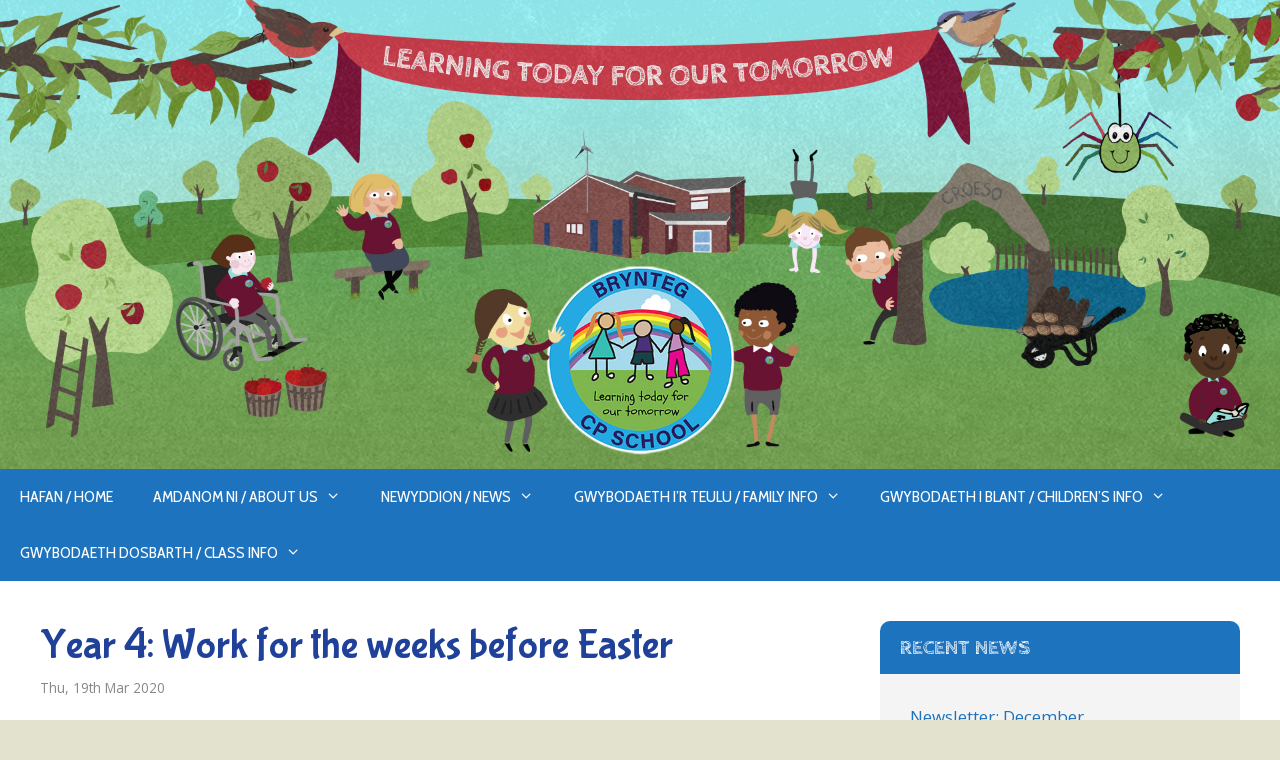

--- FILE ---
content_type: text/html; charset=UTF-8
request_url: https://www.brynteg-pri.wrexham.sch.uk/year-4-work-for-the-weeks-before-easter/
body_size: 13863
content:
<!DOCTYPE html><html lang="en-GB"><head><meta charset="UTF-8"><meta name='robots' content='index, follow, max-image-preview:large, max-snippet:-1, max-video-preview:-1' /><meta name="viewport" content="width=device-width, initial-scale=1"><!-- <link media="all" href="https://www.brynteg-pri.wrexham.sch.uk/wp-content/cache/autoptimize/css/autoptimize_df3361f35a25a83b59f36577dabc8e53.css" rel="stylesheet"> -->
<link rel="stylesheet" type="text/css" href="//www.brynteg-pri.wrexham.sch.uk/wp-content/cache/wpfc-minified/1gegzn07/uwho.css" media="all"/><title>Year 4: Work for the weeks before Easter - Brynteg C.P. School</title><link rel="canonical" href="https://www.brynteg-pri.wrexham.sch.uk/year-4-work-for-the-weeks-before-easter/" /> <script type="application/ld+json" class="yoast-schema-graph">{"@context":"https://schema.org","@graph":[{"@type":"Article","@id":"https://www.brynteg-pri.wrexham.sch.uk/year-4-work-for-the-weeks-before-easter/#article","isPartOf":{"@id":"https://www.brynteg-pri.wrexham.sch.uk/year-4-work-for-the-weeks-before-easter/"},"author":{"name":"schoolstaff","@id":"https://www.brynteg-pri.wrexham.sch.uk/#/schema/person/2be22b7cc5045740412f4a9fce0ca5e8"},"headline":"Year 4: Work for the weeks before Easter","datePublished":"2020-03-19T09:42:54+00:00","dateModified":"2020-03-19T09:54:58+00:00","mainEntityOfPage":{"@id":"https://www.brynteg-pri.wrexham.sch.uk/year-4-work-for-the-weeks-before-easter/"},"wordCount":10,"commentCount":0,"publisher":{"@id":"https://www.brynteg-pri.wrexham.sch.uk/#organization"},"image":{"@id":"https://www.brynteg-pri.wrexham.sch.uk/year-4-work-for-the-weeks-before-easter/#primaryimage"},"thumbnailUrl":"https://www.brynteg-pri.wrexham.sch.uk/wp-content/plugins/postie/icons/metro/doc-32.png","inLanguage":"en-GB"},{"@type":"WebPage","@id":"https://www.brynteg-pri.wrexham.sch.uk/year-4-work-for-the-weeks-before-easter/","url":"https://www.brynteg-pri.wrexham.sch.uk/year-4-work-for-the-weeks-before-easter/","name":"Year 4: Work for the weeks before Easter - Brynteg C.P. School","isPartOf":{"@id":"https://www.brynteg-pri.wrexham.sch.uk/#website"},"primaryImageOfPage":{"@id":"https://www.brynteg-pri.wrexham.sch.uk/year-4-work-for-the-weeks-before-easter/#primaryimage"},"image":{"@id":"https://www.brynteg-pri.wrexham.sch.uk/year-4-work-for-the-weeks-before-easter/#primaryimage"},"thumbnailUrl":"https://www.brynteg-pri.wrexham.sch.uk/wp-content/plugins/postie/icons/metro/doc-32.png","datePublished":"2020-03-19T09:42:54+00:00","dateModified":"2020-03-19T09:54:58+00:00","breadcrumb":{"@id":"https://www.brynteg-pri.wrexham.sch.uk/year-4-work-for-the-weeks-before-easter/#breadcrumb"},"inLanguage":"en-GB","potentialAction":[{"@type":"ReadAction","target":["https://www.brynteg-pri.wrexham.sch.uk/year-4-work-for-the-weeks-before-easter/"]}]},{"@type":"ImageObject","inLanguage":"en-GB","@id":"https://www.brynteg-pri.wrexham.sch.uk/year-4-work-for-the-weeks-before-easter/#primaryimage","url":"https://www.brynteg-pri.wrexham.sch.uk/wp-content/plugins/postie/icons/metro/doc-32.png","contentUrl":"https://www.brynteg-pri.wrexham.sch.uk/wp-content/plugins/postie/icons/metro/doc-32.png"},{"@type":"BreadcrumbList","@id":"https://www.brynteg-pri.wrexham.sch.uk/year-4-work-for-the-weeks-before-easter/#breadcrumb","itemListElement":[{"@type":"ListItem","position":1,"name":"Home","item":"https://www.brynteg-pri.wrexham.sch.uk/"},{"@type":"ListItem","position":2,"name":"Newyddion / News","item":"https://www.brynteg-pri.wrexham.sch.uk/news/"},{"@type":"ListItem","position":3,"name":"Year 4: Work for the weeks before Easter"}]},{"@type":"WebSite","@id":"https://www.brynteg-pri.wrexham.sch.uk/#website","url":"https://www.brynteg-pri.wrexham.sch.uk/","name":"Brynteg C.P. School","description":"Learning Today For Our Tomorrow","publisher":{"@id":"https://www.brynteg-pri.wrexham.sch.uk/#organization"},"potentialAction":[{"@type":"SearchAction","target":{"@type":"EntryPoint","urlTemplate":"https://www.brynteg-pri.wrexham.sch.uk/?s={search_term_string}"},"query-input":{"@type":"PropertyValueSpecification","valueRequired":true,"valueName":"search_term_string"}}],"inLanguage":"en-GB"},{"@type":"Organization","@id":"https://www.brynteg-pri.wrexham.sch.uk/#organization","name":"Brynteg C.P. School","url":"https://www.brynteg-pri.wrexham.sch.uk/","logo":{"@type":"ImageObject","inLanguage":"en-GB","@id":"https://www.brynteg-pri.wrexham.sch.uk/#/schema/logo/image/","url":"https://www.brynteg-pri.wrexham.sch.uk/wp-content/uploads/2019/01/Brynteg_new_logo.jpg","contentUrl":"https://www.brynteg-pri.wrexham.sch.uk/wp-content/uploads/2019/01/Brynteg_new_logo.jpg","width":900,"height":804,"caption":"Brynteg C.P. School"},"image":{"@id":"https://www.brynteg-pri.wrexham.sch.uk/#/schema/logo/image/"},"sameAs":["https://en-gb.facebook.com/BryntegCPSchool/","https://x.com/bryntegcp"]},{"@type":"Person","@id":"https://www.brynteg-pri.wrexham.sch.uk/#/schema/person/2be22b7cc5045740412f4a9fce0ca5e8","name":"schoolstaff","image":{"@type":"ImageObject","inLanguage":"en-GB","@id":"https://www.brynteg-pri.wrexham.sch.uk/#/schema/person/image/","url":"https://secure.gravatar.com/avatar/54c71dd04e566ce5967d129d618a073bdeb7af40bd4e7ffb5e9d62cf41596b00?s=96&d=mm&r=g","contentUrl":"https://secure.gravatar.com/avatar/54c71dd04e566ce5967d129d618a073bdeb7af40bd4e7ffb5e9d62cf41596b00?s=96&d=mm&r=g","caption":"schoolstaff"},"url":"https://www.brynteg-pri.wrexham.sch.uk/author/schoolstaff/"}]}</script> <link rel='dns-prefetch' href='//apps.elfsight.com' /><link href='https://fonts.gstatic.com' crossorigin rel='preconnect' /><link href='https://fonts.googleapis.com' crossorigin rel='preconnect' /><link rel="alternate" type="application/rss+xml" title="Brynteg C.P. School &raquo; Feed" href="https://www.brynteg-pri.wrexham.sch.uk/feed/" /><link rel="alternate" title="oEmbed (JSON)" type="application/json+oembed" href="https://www.brynteg-pri.wrexham.sch.uk/wp-json/oembed/1.0/embed?url=https%3A%2F%2Fwww.brynteg-pri.wrexham.sch.uk%2Fyear-4-work-for-the-weeks-before-easter%2F" /><link rel="alternate" title="oEmbed (XML)" type="text/xml+oembed" href="https://www.brynteg-pri.wrexham.sch.uk/wp-json/oembed/1.0/embed?url=https%3A%2F%2Fwww.brynteg-pri.wrexham.sch.uk%2Fyear-4-work-for-the-weeks-before-easter%2F&#038;format=xml" /><style id='generate-style-inline-css'>body{background-color:#e2e2ce;color:#3a3a3a;}a{color:#1e73be;}a:hover, a:focus, a:active{color:#cb3541;}body .grid-container{max-width:1300px;}.wp-block-group__inner-container{max-width:1300px;margin-left:auto;margin-right:auto;}:root{--contrast:#1E73BE;--contrast-2:#575760;--contrast-3:#b2b2be;--base:#f0f0f0;--base-2:#f7f8f9;--base-3:#ffffff;--accent:#1e73be;--red:#cb3541;}:root .has-contrast-color{color:var(--contrast);}:root .has-contrast-background-color{background-color:var(--contrast);}:root .has-contrast-2-color{color:var(--contrast-2);}:root .has-contrast-2-background-color{background-color:var(--contrast-2);}:root .has-contrast-3-color{color:var(--contrast-3);}:root .has-contrast-3-background-color{background-color:var(--contrast-3);}:root .has-base-color{color:var(--base);}:root .has-base-background-color{background-color:var(--base);}:root .has-base-2-color{color:var(--base-2);}:root .has-base-2-background-color{background-color:var(--base-2);}:root .has-base-3-color{color:var(--base-3);}:root .has-base-3-background-color{background-color:var(--base-3);}:root .has-accent-color{color:var(--accent);}:root .has-accent-background-color{background-color:var(--accent);}:root .has-red-color{color:var(--red);}:root .has-red-background-color{background-color:var(--red);}body, button, input, select, textarea{font-family:Open Sans, sans-serif;font-size:16px;}.main-title{font-family:Bubblegum Sans, display;font-weight:200;font-size:45;}.main-navigation a, .main-navigation .menu-toggle, .main-navigation .menu-bar-items{font-family:Cabin Condensed, sans-serif;text-transform:uppercase;font-size:16px;}.widget-title{font-family:Cabin Sketch, display;font-weight:bold;text-transform:uppercase;font-size:21px;}h1{font-family:Bubblegum Sans, display;font-weight:100;font-size:35;margin-bottom:20px;}h2{font-family:Bubblegum Sans, display;font-weight:300;font-size:25;}h3{font-size:20;}h4{font-size:15;}.signature{font-family:Allison, handwriting;font-weight:normal;font-size:50px;}.top-bar{background-color:#636363;color:#ffffff;}.top-bar a{color:#ffffff;}.top-bar a:hover{color:#303030;}.site-header{background-color:#ffffff;color:#ffffff;}.site-header a{color:#3a3a3a;}.main-title a,.main-title a:hover{color:#ffffff;}.site-description{color:#ededed;}.main-navigation,.main-navigation ul ul{background-color:#1e73be;}.main-navigation .main-nav ul li a, .main-navigation .menu-toggle, .main-navigation .menu-bar-items{color:#ffffff;}.main-navigation .main-nav ul li:not([class*="current-menu-"]):hover > a, .main-navigation .main-nav ul li:not([class*="current-menu-"]):focus > a, .main-navigation .main-nav ul li.sfHover:not([class*="current-menu-"]) > a, .main-navigation .menu-bar-item:hover > a, .main-navigation .menu-bar-item.sfHover > a{background-color:#035a9e;}button.menu-toggle:hover,button.menu-toggle:focus,.main-navigation .mobile-bar-items a,.main-navigation .mobile-bar-items a:hover,.main-navigation .mobile-bar-items a:focus{color:#ffffff;}.main-navigation .main-nav ul li[class*="current-menu-"] > a{color:#ffffff;background-color:#035a9e;}.navigation-search input[type="search"],.navigation-search input[type="search"]:active, .navigation-search input[type="search"]:focus, .main-navigation .main-nav ul li.search-item.active > a, .main-navigation .menu-bar-items .search-item.active > a{background-color:#035a9e;}.main-navigation ul ul{background-color:#035a9e;}.main-navigation .main-nav ul ul li a{color:#ffffff;}.main-navigation .main-nav ul ul li:not([class*="current-menu-"]):hover > a,.main-navigation .main-nav ul ul li:not([class*="current-menu-"]):focus > a, .main-navigation .main-nav ul ul li.sfHover:not([class*="current-menu-"]) > a{color:#bbd2e8;background-color:#035a9e;}.main-navigation .main-nav ul ul li[class*="current-menu-"] > a{color:#bbd2e8;background-color:#035a9e;}.separate-containers .inside-article, .separate-containers .comments-area, .separate-containers .page-header, .one-container .container, .separate-containers .paging-navigation, .inside-page-header{color:#595959;background-color:#ffffff;}.entry-header h1,.page-header h1{color:#204199;}.entry-meta{color:#888888;}.entry-meta a{color:#666666;}.entry-meta a:hover{color:#2c2e59;}.sidebar .widget{background-color:#f4f4f4;}.sidebar .widget .widget-title{color:#ffffff;}.footer-widgets{color:#3a3a3a;background-color:#f4f4f4;}.footer-widgets a{color:#1e73be;}.footer-widgets a:hover{color:var(--red);}.footer-widgets .widget-title{color:#1e73be;}.site-info{color:#ffffff;background-color:#035a9e;}.site-info a{color:#ffffff;}.site-info a:hover{color:#ffffff;}.footer-bar .widget_nav_menu .current-menu-item a{color:#ffffff;}input[type="text"],input[type="email"],input[type="url"],input[type="password"],input[type="search"],input[type="tel"],input[type="number"],textarea,select{color:#666666;background-color:#FAFAFA;border-color:#CCCCCC;}input[type="text"]:focus,input[type="email"]:focus,input[type="url"]:focus,input[type="password"]:focus,input[type="search"]:focus,input[type="tel"]:focus,input[type="number"]:focus,textarea:focus,select:focus{color:#666666;background-color:#FFFFFF;border-color:#BFBFBF;}button,html input[type="button"],input[type="reset"],input[type="submit"],a.button,a.wp-block-button__link:not(.has-background){color:#FFFFFF;background-color:#666666;}button:hover,html input[type="button"]:hover,input[type="reset"]:hover,input[type="submit"]:hover,a.button:hover,button:focus,html input[type="button"]:focus,input[type="reset"]:focus,input[type="submit"]:focus,a.button:focus,a.wp-block-button__link:not(.has-background):active,a.wp-block-button__link:not(.has-background):focus,a.wp-block-button__link:not(.has-background):hover{color:#FFFFFF;background-color:#3F3F3F;}a.generate-back-to-top{background-color:rgba( 0,0,0,0.4 );color:#ffffff;}a.generate-back-to-top:hover,a.generate-back-to-top:focus{background-color:rgba( 0,0,0,0.6 );color:#ffffff;}:root{--gp-search-modal-bg-color:var(--base-3);--gp-search-modal-text-color:var(--contrast);--gp-search-modal-overlay-bg-color:rgba(0,0,0,0.2);}@media (max-width: 768px){.main-navigation .menu-bar-item:hover > a, .main-navigation .menu-bar-item.sfHover > a{background:none;color:#ffffff;}}.inside-top-bar{padding:10px;}.inside-header{padding:0px;}.site-main .wp-block-group__inner-container{padding:40px;}.entry-content .alignwide, body:not(.no-sidebar) .entry-content .alignfull{margin-left:-40px;width:calc(100% + 80px);max-width:calc(100% + 80px);}.separate-containers .widget, .separate-containers .site-main > *, .separate-containers .page-header, .widget-area .main-navigation{margin-bottom:30px;}.separate-containers .site-main{margin:30px;}.both-right.separate-containers .inside-left-sidebar{margin-right:15px;}.both-right.separate-containers .inside-right-sidebar{margin-left:15px;}.both-left.separate-containers .inside-left-sidebar{margin-right:15px;}.both-left.separate-containers .inside-right-sidebar{margin-left:15px;}.separate-containers .page-header-image, .separate-containers .page-header-contained, .separate-containers .page-header-image-single, .separate-containers .page-header-content-single{margin-top:30px;}.separate-containers .inside-right-sidebar, .separate-containers .inside-left-sidebar{margin-top:30px;margin-bottom:30px;}.main-navigation .main-nav ul li a,.menu-toggle,.main-navigation .mobile-bar-items a{line-height:56px;}.navigation-search input[type="search"]{height:56px;}.rtl .menu-item-has-children .dropdown-menu-toggle{padding-left:20px;}.rtl .main-navigation .main-nav ul li.menu-item-has-children > a{padding-right:20px;}.widget-area .widget{padding:30px;}.footer-widgets{padding:40px 40px 40px 60px;}.site-info{padding:20px 0px 20px 0px;}@media (max-width:768px){.separate-containers .inside-article, .separate-containers .comments-area, .separate-containers .page-header, .separate-containers .paging-navigation, .one-container .site-content, .inside-page-header{padding:20px;}.site-main .wp-block-group__inner-container{padding:20px;}.widget-area .widget{padding-top:20px;padding-right:20px;padding-bottom:20px;padding-left:20px;}.site-info{padding-right:10px;padding-left:10px;}.entry-content .alignwide, body:not(.no-sidebar) .entry-content .alignfull{margin-left:-20px;width:calc(100% + 40px);max-width:calc(100% + 40px);}}@media (max-width: 768px){.main-navigation .menu-toggle,.main-navigation .mobile-bar-items,.sidebar-nav-mobile:not(#sticky-placeholder){display:block;}.main-navigation ul,.gen-sidebar-nav{display:none;}[class*="nav-float-"] .site-header .inside-header > *{float:none;clear:both;}}
body{background-image:url('https://www.brynteg-pri.wrexham.sch.uk/wp-content/uploads/2019/01/texture_light_brynteg.jpg');}.site-header{background-repeat:no-repeat;background-size:100%;}.footer-widgets{background-size:100%;}
.dynamic-author-image-rounded{border-radius:100%;}.dynamic-featured-image, .dynamic-author-image{vertical-align:middle;}.one-container.blog .dynamic-content-template:not(:last-child), .one-container.archive .dynamic-content-template:not(:last-child){padding-bottom:0px;}.dynamic-entry-excerpt > p:last-child{margin-bottom:0px;}
.main-navigation .main-nav ul li a,.menu-toggle,.main-navigation .mobile-bar-items a{transition: line-height 300ms ease}
@media (max-width: 1024px),(min-width:1025px){.main-navigation.sticky-navigation-transition .main-nav > ul > li > a,.sticky-navigation-transition .menu-toggle,.main-navigation.sticky-navigation-transition .mobile-bar-items a, .sticky-navigation-transition .navigation-branding .main-title{line-height:56px;}.main-navigation.sticky-navigation-transition .site-logo img, .main-navigation.sticky-navigation-transition .navigation-search input[type="search"], .main-navigation.sticky-navigation-transition .navigation-branding img{height:56px;}}
/*# sourceURL=generate-style-inline-css */</style><link rel='stylesheet' id='generate-google-fonts-css' href='https://fonts.googleapis.com/css?family=Open+Sans%3A300%2C300italic%2Cregular%2Citalic%2C600%2C600italic%2C700%2C700italic%2C800%2C800italic%7CBubblegum+Sans%3Aregular%7CCabin+Condensed%3Aregular%2C500%2C600%2C700%7CCabin+Sketch%3Aregular%2C700%7CAllison%3Aregular&#038;display=auto&#038;ver=3.6.1' media='all' /> <script src='//www.brynteg-pri.wrexham.sch.uk/wp-content/cache/wpfc-minified/99ldc1ti/dxmex.js' type="text/javascript"></script>
<!-- <script src="https://www.brynteg-pri.wrexham.sch.uk/wp-includes/js/dist/vendor/react.min.js?ver=18.3.1.1" id="react-js"></script> --> <!-- <script src="https://www.brynteg-pri.wrexham.sch.uk/wp-includes/js/dist/vendor/react-jsx-runtime.min.js?ver=18.3.1" id="react-jsx-runtime-js"></script> --> <!-- <script src="https://www.brynteg-pri.wrexham.sch.uk/wp-includes/js/dist/autop.min.js?ver=9fb50649848277dd318d" id="wp-autop-js"></script> --> <!-- <script src="https://www.brynteg-pri.wrexham.sch.uk/wp-includes/js/dist/blob.min.js?ver=9113eed771d446f4a556" id="wp-blob-js"></script> --> <!-- <script src="https://www.brynteg-pri.wrexham.sch.uk/wp-includes/js/dist/block-serialization-default-parser.min.js?ver=14d44daebf663d05d330" id="wp-block-serialization-default-parser-js"></script> --> <!-- <script src="https://www.brynteg-pri.wrexham.sch.uk/wp-includes/js/dist/hooks.min.js?ver=dd5603f07f9220ed27f1" id="wp-hooks-js"></script> --> <!-- <script src="https://www.brynteg-pri.wrexham.sch.uk/wp-includes/js/dist/deprecated.min.js?ver=e1f84915c5e8ae38964c" id="wp-deprecated-js"></script> --> <!-- <script src="https://www.brynteg-pri.wrexham.sch.uk/wp-includes/js/dist/dom.min.js?ver=26edef3be6483da3de2e" id="wp-dom-js"></script> --> <!-- <script src="https://www.brynteg-pri.wrexham.sch.uk/wp-includes/js/dist/vendor/react-dom.min.js?ver=18.3.1.1" id="react-dom-js"></script> --> <!-- <script src="https://www.brynteg-pri.wrexham.sch.uk/wp-includes/js/dist/escape-html.min.js?ver=6561a406d2d232a6fbd2" id="wp-escape-html-js"></script> --> <!-- <script src="https://www.brynteg-pri.wrexham.sch.uk/wp-includes/js/dist/element.min.js?ver=6a582b0c827fa25df3dd" id="wp-element-js"></script> --> <!-- <script src="https://www.brynteg-pri.wrexham.sch.uk/wp-includes/js/dist/is-shallow-equal.min.js?ver=e0f9f1d78d83f5196979" id="wp-is-shallow-equal-js"></script> --> <!-- <script src="https://www.brynteg-pri.wrexham.sch.uk/wp-includes/js/dist/i18n.min.js?ver=c26c3dc7bed366793375" id="wp-i18n-js"></script> --> <script id="wp-i18n-js-after">wp.i18n.setLocaleData( { 'text direction\u0004ltr': [ 'ltr' ] } );
//# sourceURL=wp-i18n-js-after</script> <script id="wp-keycodes-js-translations">( function( domain, translations ) {
	var localeData = translations.locale_data[ domain ] || translations.locale_data.messages;
	localeData[""].domain = domain;
	wp.i18n.setLocaleData( localeData, domain );
} )( "default", {"translation-revision-date":"2025-12-15 12:18:56+0000","generator":"GlotPress\/4.0.3","domain":"messages","locale_data":{"messages":{"":{"domain":"messages","plural-forms":"nplurals=2; plural=n != 1;","lang":"en_GB"},"Tilde":["Tilde"],"Backtick":["Backtick"],"Period":["Period"],"Comma":["Comma"]}},"comment":{"reference":"wp-includes\/js\/dist\/keycodes.js"}} );
//# sourceURL=wp-keycodes-js-translations</script> <script src='//www.brynteg-pri.wrexham.sch.uk/wp-content/cache/wpfc-minified/86lvlayd/83obd.js' type="text/javascript"></script>
<!-- <script src="https://www.brynteg-pri.wrexham.sch.uk/wp-includes/js/dist/keycodes.min.js?ver=34c8fb5e7a594a1c8037" id="wp-keycodes-js"></script> --> <!-- <script src="https://www.brynteg-pri.wrexham.sch.uk/wp-includes/js/dist/priority-queue.min.js?ver=2d59d091223ee9a33838" id="wp-priority-queue-js"></script> --> <!-- <script src="https://www.brynteg-pri.wrexham.sch.uk/wp-includes/js/dist/compose.min.js?ver=7a9b375d8c19cf9d3d9b" id="wp-compose-js"></script> --> <!-- <script src="https://www.brynteg-pri.wrexham.sch.uk/wp-includes/js/dist/private-apis.min.js?ver=4f465748bda624774139" id="wp-private-apis-js"></script> --> <!-- <script src="https://www.brynteg-pri.wrexham.sch.uk/wp-includes/js/dist/redux-routine.min.js?ver=8bb92d45458b29590f53" id="wp-redux-routine-js"></script> --> <!-- <script src="https://www.brynteg-pri.wrexham.sch.uk/wp-includes/js/dist/data.min.js?ver=f940198280891b0b6318" id="wp-data-js"></script> --> <script id="wp-data-js-after">( function() {
	var userId = 0;
	var storageKey = "WP_DATA_USER_" + userId;
	wp.data
		.use( wp.data.plugins.persistence, { storageKey: storageKey } );
} )();
//# sourceURL=wp-data-js-after</script> <script src='//www.brynteg-pri.wrexham.sch.uk/wp-content/cache/wpfc-minified/qgt4uz1a/83obd.js' type="text/javascript"></script>
<!-- <script src="https://www.brynteg-pri.wrexham.sch.uk/wp-includes/js/dist/html-entities.min.js?ver=e8b78b18a162491d5e5f" id="wp-html-entities-js"></script> --> <!-- <script src="https://www.brynteg-pri.wrexham.sch.uk/wp-includes/js/dist/dom-ready.min.js?ver=f77871ff7694fffea381" id="wp-dom-ready-js"></script> --> <script id="wp-a11y-js-translations">( function( domain, translations ) {
	var localeData = translations.locale_data[ domain ] || translations.locale_data.messages;
	localeData[""].domain = domain;
	wp.i18n.setLocaleData( localeData, domain );
} )( "default", {"translation-revision-date":"2025-12-15 12:18:56+0000","generator":"GlotPress\/4.0.3","domain":"messages","locale_data":{"messages":{"":{"domain":"messages","plural-forms":"nplurals=2; plural=n != 1;","lang":"en_GB"},"Notifications":["Notifications"]}},"comment":{"reference":"wp-includes\/js\/dist\/a11y.js"}} );
//# sourceURL=wp-a11y-js-translations</script> <script src='//www.brynteg-pri.wrexham.sch.uk/wp-content/cache/wpfc-minified/lx4vitl8/83obd.js' type="text/javascript"></script>
<!-- <script src="https://www.brynteg-pri.wrexham.sch.uk/wp-includes/js/dist/a11y.min.js?ver=cb460b4676c94bd228ed" id="wp-a11y-js"></script> --> <script id="wp-rich-text-js-translations">( function( domain, translations ) {
	var localeData = translations.locale_data[ domain ] || translations.locale_data.messages;
	localeData[""].domain = domain;
	wp.i18n.setLocaleData( localeData, domain );
} )( "default", {"translation-revision-date":"2025-12-15 12:18:56+0000","generator":"GlotPress\/4.0.3","domain":"messages","locale_data":{"messages":{"":{"domain":"messages","plural-forms":"nplurals=2; plural=n != 1;","lang":"en_GB"},"%s applied.":["%s applied."],"%s removed.":["%s removed."]}},"comment":{"reference":"wp-includes\/js\/dist\/rich-text.js"}} );
//# sourceURL=wp-rich-text-js-translations</script> <script src='//www.brynteg-pri.wrexham.sch.uk/wp-content/cache/wpfc-minified/7kvw065r/83obd.js' type="text/javascript"></script>
<!-- <script src="https://www.brynteg-pri.wrexham.sch.uk/wp-includes/js/dist/rich-text.min.js?ver=5bdbb44f3039529e3645" id="wp-rich-text-js"></script> --> <!-- <script src="https://www.brynteg-pri.wrexham.sch.uk/wp-includes/js/dist/shortcode.min.js?ver=0b3174183b858f2df320" id="wp-shortcode-js"></script> --> <!-- <script src="https://www.brynteg-pri.wrexham.sch.uk/wp-includes/js/dist/warning.min.js?ver=d69bc18c456d01c11d5a" id="wp-warning-js"></script> --> <script id="wp-blocks-js-translations">( function( domain, translations ) {
	var localeData = translations.locale_data[ domain ] || translations.locale_data.messages;
	localeData[""].domain = domain;
	wp.i18n.setLocaleData( localeData, domain );
} )( "default", {"translation-revision-date":"2025-12-15 12:18:56+0000","generator":"GlotPress\/4.0.3","domain":"messages","locale_data":{"messages":{"":{"domain":"messages","plural-forms":"nplurals=2; plural=n != 1;","lang":"en_GB"},"%1$s Block. Row %2$d":["%1$s Block. Row %2$d"],"Design":["Design"],"%s Block":["%s Block"],"%1$s Block. %2$s":["%1$s Block. %2$s"],"%1$s Block. Column %2$d":["%1$s Block. Column %2$d"],"%1$s Block. Column %2$d. %3$s":["%1$s Block. Column %2$d. %3$s"],"%1$s Block. Row %2$d. %3$s":["%1$s Block. Row %2$d. %3$s"],"Reusable blocks":["Reusable blocks"],"Embeds":["Embeds"],"Text":["Text"],"Widgets":["Widgets"],"Theme":["Theme"],"Media":["Media"]}},"comment":{"reference":"wp-includes\/js\/dist\/blocks.js"}} );
//# sourceURL=wp-blocks-js-translations</script> <script src='//www.brynteg-pri.wrexham.sch.uk/wp-content/cache/wpfc-minified/d7vce9wf/83obd.js' type="text/javascript"></script>
<!-- <script src="https://www.brynteg-pri.wrexham.sch.uk/wp-includes/js/dist/blocks.min.js?ver=de131db49fa830bc97da" id="wp-blocks-js"></script> --> <!-- <script src="https://www.brynteg-pri.wrexham.sch.uk/wp-includes/js/jquery/jquery.min.js?ver=3.7.1" id="jquery-core-js"></script> --> <script src="https://apps.elfsight.com/p/platform.js?ver=1.2.1" id="elfsight-platform-js"></script> <link rel="https://api.w.org/" href="https://www.brynteg-pri.wrexham.sch.uk/wp-json/" /><link rel="alternate" title="JSON" type="application/json" href="https://www.brynteg-pri.wrexham.sch.uk/wp-json/wp/v2/posts/4254" /><link rel="EditURI" type="application/rsd+xml" title="RSD" href="https://www.brynteg-pri.wrexham.sch.uk/xmlrpc.php?rsd" /><meta name="generator" content="WordPress 6.9" /><link rel='shortlink' href='https://www.brynteg-pri.wrexham.sch.uk/?p=4254' />  <script type="text/javascript">jQuery(function () {

		var mobileOnly = false;
		
		if (mobileOnly) {
			return;
		}

		jQuery.fn.getTitle = function () { // Copy the title of every IMG tag and add it to its parent A so that fancybox can show titles
			var arr = jQuery("a[data-fancybox]");jQuery.each(arr, function() {var title = jQuery(this).children("img").attr("title") || '';var figCaptionHtml = jQuery(this).next("figcaption").html() || '';var processedCaption = figCaptionHtml;if (figCaptionHtml.length && typeof DOMPurify === 'function') {processedCaption = DOMPurify.sanitize(figCaptionHtml, {USE_PROFILES: {html: true}});} else if (figCaptionHtml.length) {processedCaption = jQuery("<div>").text(figCaptionHtml).html();}var newTitle = title;if (processedCaption.length) {newTitle = title.length ? title + " " + processedCaption : processedCaption;}if (newTitle.length) {jQuery(this).attr("title", newTitle);}});		}

		// Supported file extensions

				var thumbnails = jQuery("a:has(img)").not(".nolightbox").not('.envira-gallery-link').not('.ngg-simplelightbox').filter(function () {
			return /\.(jpe?g|png|gif|mp4|webp|bmp|pdf)(\?[^/]*)*$/i.test(jQuery(this).attr('href'))
		});
		

		// Add data-type iframe for links that are not images or videos.
		var iframeLinks = jQuery('.fancyboxforwp').filter(function () {
			return !/\.(jpe?g|png|gif|mp4|webp|bmp|pdf)(\?[^/]*)*$/i.test(jQuery(this).attr('href'))
		}).filter(function () {
			return !/vimeo|youtube/i.test(jQuery(this).attr('href'))
		});
		iframeLinks.attr({"data-type": "iframe"}).getTitle();

				// Gallery All
		thumbnails.addClass("fancyboxforwp").attr("data-fancybox", "gallery").getTitle();
		iframeLinks.attr({"data-fancybox": "gallery"}).getTitle();

		// Gallery type NONE
		
		// Call fancybox and apply it on any link with a rel atribute that starts with "fancybox", with the options set on the admin panel
		jQuery("a.fancyboxforwp").fancyboxforwp({
			loop: false,
			smallBtn: false,
			zoomOpacity: "auto",
			animationEffect: "zoom",
			animationDuration: 500,
			transitionEffect: "slide",
			transitionDuration: "300",
			overlayShow: true,
			overlayOpacity: "0.8",
			titleShow: true,
			titlePosition: "inside",
			keyboard: true,
			showCloseButton: false,
			arrows: true,
			clickContent:false,
			clickSlide: "close",
			mobile: {
				clickContent: function (current, event) {
					return current.type === "image" ? "toggleControls" : false;
				},
				clickSlide: function (current, event) {
					return current.type === "image" ? "close" : "close";
				},
			},
			wheel: false,
			toolbar: true,
			preventCaptionOverlap: true,
			onInit: function() { },			onDeactivate
	: function() { },		beforeClose: function() { },			afterShow: function(instance) { jQuery( ".fancybox-image" ).on("click", function( ){ ( instance.isScaledDown() ) ? instance.scaleToActual() : instance.scaleToFit() }) },				afterClose: function() { },					caption : function( instance, item ) {var title = "";if("undefined" != typeof jQuery(this).context ){var title = jQuery(this).context.title;} else { var title = ("undefined" != typeof jQuery(this).attr("title")) ? jQuery(this).attr("title") : false;}var caption = jQuery(this).data('caption') || '';if ( item.type === 'image' && title.length ) {caption = (caption.length ? caption + '<br />' : '') + '<p class="caption-title">'+jQuery("<div>").text(title).html()+'</p>' ;}if (typeof DOMPurify === "function" && caption.length) { return DOMPurify.sanitize(caption, {USE_PROFILES: {html: true}}); } else { return jQuery("<div>").text(caption).html(); }},
		afterLoad : function( instance, current ) {var captionContent = current.opts.caption || '';var sanitizedCaptionString = '';if (typeof DOMPurify === 'function' && captionContent.length) {sanitizedCaptionString = DOMPurify.sanitize(captionContent, {USE_PROFILES: {html: true}});} else if (captionContent.length) { sanitizedCaptionString = jQuery("<div>").text(captionContent).html();}if (sanitizedCaptionString.length) { current.$content.append(jQuery('<div class=\"fancybox-custom-caption inside-caption\" style=\" position: absolute;left:0;right:0;color:#000;margin:0 auto;bottom:0;text-align:center;background-color:#FFFFFF \"></div>').html(sanitizedCaptionString)); }},
			})
		;

			})</script> <meta name="robots" content="noimageindex"> <script type="text/javascript">//
  function external_links_in_new_windows_loop() {
    if (!document.links) {
      document.links = document.getElementsByTagName('a');
    }
    var change_link = false;
    var force = '';
    var ignore = '';

    for (var t=0; t<document.links.length; t++) {
      var all_links = document.links[t];
      change_link = false;
      
      if(document.links[t].hasAttribute('onClick') == false) {
        // forced if the address starts with http (or also https), but does not link to the current domain
        if(all_links.href.search(/^http/) != -1 && all_links.href.search('www.brynteg-pri.wrexham.sch.uk') == -1 && all_links.href.search(/^#/) == -1) {
          // console.log('Changed ' + all_links.href);
          change_link = true;
        }
          
        if(force != '' && all_links.href.search(force) != -1) {
          // forced
          // console.log('force ' + all_links.href);
          change_link = true;
        }
        
        if(ignore != '' && all_links.href.search(ignore) != -1) {
          // console.log('ignore ' + all_links.href);
          // ignored
          change_link = false;
        }

        if(change_link == true) {
          // console.log('Changed ' + all_links.href);
          document.links[t].setAttribute('onClick', 'javascript:window.open(\'' + all_links.href.replace(/'/g, '') + '\', \'_blank\', \'noopener\'); return false;');
          document.links[t].removeAttribute('target');
        }
      }
    }
  }
  
  // Load
  function external_links_in_new_windows_load(func)
  {  
    var oldonload = window.onload;
    if (typeof window.onload != 'function'){
      window.onload = func;
    } else {
      window.onload = function(){
        oldonload();
        func();
      }
    }
  }

  external_links_in_new_windows_load(external_links_in_new_windows_loop);
  //</script> <link rel="apple-touch-icon" sizes="180x180" href="/wp-content/uploads/fbrfg/apple-touch-icon.png?v=476kXnpmLN"><link rel="icon" type="image/png" sizes="32x32" href="/wp-content/uploads/fbrfg/favicon-32x32.png?v=476kXnpmLN"><link rel="icon" type="image/png" sizes="16x16" href="/wp-content/uploads/fbrfg/favicon-16x16.png?v=476kXnpmLN"><link rel="manifest" href="/wp-content/uploads/fbrfg/site.webmanifest?v=476kXnpmLN"><link rel="mask-icon" href="/wp-content/uploads/fbrfg/safari-pinned-tab.svg?v=476kXnpmLN" color="#5bbad5"><link rel="shortcut icon" href="/wp-content/uploads/fbrfg/favicon.ico?v=476kXnpmLN"><meta name="msapplication-TileColor" content="#da532c"><meta name="msapplication-config" content="/wp-content/uploads/fbrfg/browserconfig.xml?v=476kXnpmLN"><meta name="theme-color" content="#ffffff"><div id="wrap-all"></head><body class="wp-singular post-template-default single single-post postid-4254 single-format-standard wp-embed-responsive wp-theme-generatepress wp-child-theme-generatepress-child post-image-below-header post-image-aligned-center sticky-menu-no-transition sticky-enabled desktop-sticky-menu metaslider-plugin right-sidebar nav-below-header one-container contained-header active-footer-widgets-4 nav-aligned-left header-aligned-left dropdown-hover" itemtype="https://schema.org/Blog" itemscope> <a class="screen-reader-text skip-link" href="#content" title="Skip to content">Skip to content</a><header class="site-header grid-container grid-parent" id="masthead" aria-label="Site"  itemtype="https://schema.org/WPHeader" itemscope><div class="inside-header grid-container grid-parent"><figure class="wp-block-image size-large header-illustration block-visibility-hide-large-screen block-visibility-hide-medium-screen"><a href="https://www.brynteg-pri.wrexham.sch.uk/"><img decoding="async" src="https://www.brynteg-pri.wrexham.sch.uk/wp-content/themes/generatepress-child/images/Brynteg_website_illustration_new-logo_202209_mobile.jpg" alt="" title=""/></a></figure><figure class="wp-block-image size-large header-illustration block-visibility-hide-small-screen"><a href="https://www.brynteg-pri.wrexham.sch.uk/"><img decoding="async" src="https://www.brynteg-pri.wrexham.sch.uk/wp-content/themes/generatepress-child/images/Brynteg_website_illustration_new-logo_202209.jpg" alt=""/></a></figure></div></header><nav class="main-navigation grid-container grid-parent sub-menu-right" id="site-navigation" aria-label="Primary"  itemtype="https://schema.org/SiteNavigationElement" itemscope><div class="inside-navigation grid-container grid-parent"> <button class="menu-toggle" aria-controls="primary-menu" aria-expanded="false"> <span class="mobile-menu">Menu</span> </button><div id="primary-menu" class="main-nav"><ul id="menu-main-menu" class=" menu sf-menu"><li id="menu-item-3401" class="menu-item menu-item-type-post_type menu-item-object-page menu-item-home menu-item-3401"><a href="https://www.brynteg-pri.wrexham.sch.uk/">Hafan / Home</a></li><li id="menu-item-4848" class="menu-item menu-item-type-post_type menu-item-object-page menu-item-has-children menu-item-4848"><a href="https://www.brynteg-pri.wrexham.sch.uk/about-us/">Amdanom ni / About us<span role="presentation" class="dropdown-menu-toggle"></span></a><ul class="sub-menu"><li id="menu-item-3611" class="menu-item menu-item-type-post_type menu-item-object-page menu-item-3611"><a href="https://www.brynteg-pri.wrexham.sch.uk/contact/">Cyswllt / Contact</a></li><li id="menu-item-3598" class="menu-item menu-item-type-post_type menu-item-object-page menu-item-has-children menu-item-3598"><a href="https://www.brynteg-pri.wrexham.sch.uk/staff-and-governors/governors/">Governors<span role="presentation" class="dropdown-menu-toggle"></span></a><ul class="sub-menu"><li id="menu-item-3573" class="menu-item menu-item-type-post_type menu-item-object-page menu-item-3573"><a href="https://www.brynteg-pri.wrexham.sch.uk/information-for-parents/annual-governors-report-to-parents/">Annual Governors Report</a></li><li id="menu-item-3574" class="menu-item menu-item-type-post_type menu-item-object-page menu-item-3574"><a href="https://www.brynteg-pri.wrexham.sch.uk/information-for-parents/estyn-report/">Estyn Report</a></li><li id="menu-item-3568" class="menu-item menu-item-type-post_type menu-item-object-page menu-item-3568"><a href="https://www.brynteg-pri.wrexham.sch.uk/information-for-parents/policies/">Policies</a></li><li id="menu-item-3558" class="menu-item menu-item-type-post_type menu-item-object-page menu-item-3558"><a href="https://www.brynteg-pri.wrexham.sch.uk/pupil-deprivation-grant/">Pupil Deprivation Grant</a></li><li id="menu-item-4840" class="menu-item menu-item-type-post_type menu-item-object-page menu-item-4840"><a href="https://www.brynteg-pri.wrexham.sch.uk/school-development/">School Development</a></li></ul></li><li id="menu-item-3566" class="menu-item menu-item-type-post_type menu-item-object-page menu-item-3566"><a href="https://www.brynteg-pri.wrexham.sch.uk/information-for-parents/prospectus/">Prospectus</a></li><li id="menu-item-3597" class="menu-item menu-item-type-post_type menu-item-object-page menu-item-3597"><a href="https://www.brynteg-pri.wrexham.sch.uk/staff-and-governors/staff/">Staff</a></li></ul></li><li id="menu-item-3498" class="menu-item menu-item-type-post_type menu-item-object-page current_page_parent menu-item-has-children menu-item-3498"><a href="https://www.brynteg-pri.wrexham.sch.uk/news/">Newyddion / News<span role="presentation" class="dropdown-menu-toggle"></span></a><ul class="sub-menu"><li id="menu-item-4820" class="menu-item menu-item-type-post_type menu-item-object-page menu-item-4820"><a href="https://www.brynteg-pri.wrexham.sch.uk/calendar/">Calendar</a></li><li id="menu-item-3578" class="menu-item menu-item-type-taxonomy menu-item-object-category menu-item-3578"><a href="https://www.brynteg-pri.wrexham.sch.uk/category/letters/">Letters</a></li><li id="menu-item-3499" class="menu-item menu-item-type-taxonomy menu-item-object-category menu-item-3499"><a href="https://www.brynteg-pri.wrexham.sch.uk/category/letters/news-letters/">Newsletters</a></li><li id="menu-item-3399" class="menu-item menu-item-type-post_type menu-item-object-page current_page_parent menu-item-3399"><a href="https://www.brynteg-pri.wrexham.sch.uk/news/">News</a></li></ul></li><li id="menu-item-3565" class="menu-item menu-item-type-post_type menu-item-object-page menu-item-has-children menu-item-3565"><a href="https://www.brynteg-pri.wrexham.sch.uk/information-for-parents/">Gwybodaeth i&#8217;r Teulu / Family Info<span role="presentation" class="dropdown-menu-toggle"></span></a><ul class="sub-menu"><li id="menu-item-4869" class="menu-item menu-item-type-post_type menu-item-object-page menu-item-4869"><a href="https://www.brynteg-pri.wrexham.sch.uk/additional-learning-needs-2/">Additional Learning Needs</a></li><li id="menu-item-3571" class="menu-item menu-item-type-post_type menu-item-object-page menu-item-3571"><a href="https://www.brynteg-pri.wrexham.sch.uk/information-for-parents/curriculum/">Curriculum</a></li><li id="menu-item-3560" class="menu-item menu-item-type-post_type menu-item-object-page menu-item-3560"><a href="https://www.brynteg-pri.wrexham.sch.uk/information-for-parents/guidance-on-infection-control-in-schools-and-pre-school-settings/">Guidance on Infection Control</a></li><li id="menu-item-3570" class="menu-item menu-item-type-post_type menu-item-object-page menu-item-3570"><a href="https://www.brynteg-pri.wrexham.sch.uk/information-for-parents/healthy-schools/">Healthy Schools</a></li><li id="menu-item-3575" class="menu-item menu-item-type-post_type menu-item-object-page menu-item-3575"><a href="https://www.brynteg-pri.wrexham.sch.uk/information-for-parents/pta/">PTA</a></li><li id="menu-item-3561" class="menu-item menu-item-type-post_type menu-item-object-page menu-item-3561"><a href="https://www.brynteg-pri.wrexham.sch.uk/information-for-parents/school-meals/">School Meals</a></li><li id="menu-item-3562" class="menu-item menu-item-type-post_type menu-item-object-page menu-item-3562"><a href="https://www.brynteg-pri.wrexham.sch.uk/information-for-parents/wrap-around-services/">Wrap Around Services</a></li><li id="menu-item-3576" class="menu-item menu-item-type-post_type menu-item-object-page menu-item-3576"><a href="https://www.brynteg-pri.wrexham.sch.uk/information-for-parents/uniform/">Uniform</a></li></ul></li><li id="menu-item-3579" class="menu-item menu-item-type-post_type menu-item-object-page menu-item-has-children menu-item-3579"><a href="https://www.brynteg-pri.wrexham.sch.uk/information-for-children/">Gwybodaeth i Blant / Children&#8217;s Info<span role="presentation" class="dropdown-menu-toggle"></span></a><ul class="sub-menu"><li id="menu-item-3581" class="menu-item menu-item-type-post_type menu-item-object-page menu-item-3581"><a href="https://www.brynteg-pri.wrexham.sch.uk/information-for-children/childrens-work/">Children’s Work</a></li><li id="menu-item-3582" class="menu-item menu-item-type-post_type menu-item-object-page menu-item-3582"><a href="https://www.brynteg-pri.wrexham.sch.uk/information-for-children/clubs/">Clubs</a></li><li id="menu-item-3583" class="menu-item menu-item-type-post_type menu-item-object-page menu-item-3583"><a href="https://www.brynteg-pri.wrexham.sch.uk/information-for-children/eco-club/">Eco Club</a></li><li id="menu-item-3916" class="menu-item menu-item-type-post_type menu-item-object-page menu-item-3916"><a href="https://www.brynteg-pri.wrexham.sch.uk/erasmus-project/">Erasmus+ Project</a></li><li id="menu-item-3580" class="menu-item menu-item-type-post_type menu-item-object-page menu-item-3580"><a href="https://www.brynteg-pri.wrexham.sch.uk/information-for-children/school-council/">Student Council</a></li></ul></li><li id="menu-item-3586" class="menu-item menu-item-type-post_type menu-item-object-page menu-item-has-children menu-item-3586"><a href="https://www.brynteg-pri.wrexham.sch.uk/class-information/">Gwybodaeth Dosbarth / Class Info<span role="presentation" class="dropdown-menu-toggle"></span></a><ul class="sub-menu"><li id="menu-item-3591" class="menu-item menu-item-type-post_type menu-item-object-page menu-item-3591"><a href="https://www.brynteg-pri.wrexham.sch.uk/class-information/nursery/">Alpacas</a></li><li id="menu-item-3593" class="menu-item menu-item-type-post_type menu-item-object-page menu-item-3593"><a href="https://www.brynteg-pri.wrexham.sch.uk/class-information/reception/">Woodpeckers</a></li><li id="menu-item-3594" class="menu-item menu-item-type-post_type menu-item-object-page menu-item-3594"><a href="https://www.brynteg-pri.wrexham.sch.uk/class-information/infant-1/">Robins</a></li><li id="menu-item-3587" class="menu-item menu-item-type-post_type menu-item-object-page menu-item-3587"><a href="https://www.brynteg-pri.wrexham.sch.uk/class-information/junior-1/">Jaguars</a></li><li id="menu-item-3588" class="menu-item menu-item-type-post_type menu-item-object-page menu-item-3588"><a href="https://www.brynteg-pri.wrexham.sch.uk/class-information/junior-2/">Rhinos</a></li><li id="menu-item-3589" class="menu-item menu-item-type-post_type menu-item-object-page menu-item-3589"><a href="https://www.brynteg-pri.wrexham.sch.uk/class-information/junior-3/">Dragons</a></li><li id="menu-item-3590" class="menu-item menu-item-type-post_type menu-item-object-page menu-item-3590"><a href="https://www.brynteg-pri.wrexham.sch.uk/class-information/junior-4/">Magpies</a></li></ul></li></ul></div></div></nav><div class="site grid-container container hfeed grid-parent" id="page"><div class="site-content" id="content"><div class="content-area grid-parent mobile-grid-100 grid-70 tablet-grid-70" id="primary"><main class="site-main" id="main"><article id="post-4254" class="post-4254 post type-post status-publish format-standard hentry category-uncategorised" itemtype="https://schema.org/CreativeWork" itemscope><div class="inside-article"><header class="entry-header"><h1 class="entry-title" itemprop="headline">Year 4: Work for the weeks before Easter</h1><div class="entry-meta"> <span class="posted-on"><time class="entry-date published" datetime="2020-03-19T09:42:54+00:00" itemprop="datePublished">Thu, 19th Mar 2020</time></span></div></header><div class="entry-content" itemprop="text"><div><div style="color: rgb(0, 0, 0); font-family: Calibri,Arial,Helvetica,sans-serif; font-size: 12pt;"></div><p class="MsoNormal" style="font-family:Arial,Helvetica,sans-serif;color:#000001;mso-ansi-language:EN;font-size:8pt;"><div class="postie-attachments"><img src='https://www.brynteg-pri.wrexham.sch.uk/wp-content/plugins/postie/icons/metro/doc-32.png' alt='doc icon' /> <a href="https://www.brynteg-pri.wrexham.sch.uk/wp-content/uploads/2020/03/Year-4-Work-for-Pupils-1.docx">Year-4-Work-for-Pupils.docx</a></div></div><footer class="entry-meta" aria-label="Entry meta"><nav id="nav-below" class="post-navigation" aria-label="Posts"><div class="nav-previous"><span class="prev"><a href="https://www.brynteg-pri.wrexham.sch.uk/newsletter-work-for-year-4-pupils-during-school-closure/" rel="prev">Newsletter: Work for year 4 pupils during school closure</a></span></div><div class="nav-next"><span class="next"><a href="https://www.brynteg-pri.wrexham.sch.uk/year-5-work-for-the-weeks-before-easter/" rel="next">Year 5: Work for the weeks before Easter</a></span></div></nav></footer></div></article></main></div><div class="widget-area sidebar is-right-sidebar grid-30 tablet-grid-30 grid-parent" id="right-sidebar"><div class="inside-right-sidebar"><aside id="custom_html-3" class="widget_text widget inner-padding widget_custom_html"><h2 class="widget-title">Recent News</h2><div class="textwidget custom-html-widget"><div class="display-posts-listing"><div class="listing-item"><a class="title" href="https://www.brynteg-pri.wrexham.sch.uk/newsletter-december/">Newsletter: December</a> <span class="date">Wed, 17th Dec 2025</span></div><div class="listing-item"><a class="title" href="https://www.brynteg-pri.wrexham.sch.uk/newsletter-october-2025/">Newsletter: October 2025</a> <span class="date">Sat, 18th Oct 2025</span></div><div class="listing-item"><a class="title" href="https://www.brynteg-pri.wrexham.sch.uk/news-school-essentials-grant/">News: School Essentials Grant`</a> <span class="date">Mon, 6th Oct 2025</span></div><div class="listing-item"><a class="title" href="https://www.brynteg-pri.wrexham.sch.uk/newsletter-september-2025/">Newsletter: September 2025</a> <span class="date">Fri, 3rd Oct 2025</span></div><div class="listing-item"><a class="title" href="https://www.brynteg-pri.wrexham.sch.uk/newsletter-july-2025/">NEWSLETTER July 2025</a> <span class="date">Thu, 17th Jul 2025</span></div></div> <a href="/news/" id="sidebar-more-link-news">More</a></div></aside><aside id="custom_html-4" class="widget_text widget inner-padding widget_custom_html"><h2 class="widget-title">Upcoming Events</h2><div class="textwidget custom-html-widget"><div class="simcal-calendar simcal-default-calendar simcal-default-calendar-list simcal-default-calendar-light" data-calendar-id="3407" data-timezone="Europe/London" data-offset="0" data-week-start="1" data-calendar-start="1769040000" data-calendar-end="1800266400" data-events-first="1766102459" data-events-last="1800266400"><div class="simcal-calendar-list "><dl class="simcal-events-list-container" data-prev="1767830459" data-next="1770629400" data-heading-small="Jan - Feb 2026" data-heading-large="January - February, 2026"><dt class="simcal-day-label" style="border-bottom: 1px solid #f4f4f4;" ><span style="background-color: #f4f4f4; color: #000000;"><span class="simcal-date-format" data-date-format="D, jS M Y">Mon, 26th Jan 2026</span> </span></dt><dd class="simcal-weekday-1 simcal-past simcal-day simcal-day-has-events simcal-day-has-1-events simcal-events-calendar-3407" data-events-count="1"><ul class="simcal-events"><li class="simcal-event simcal-event-recurring simcal-events-calendar-3407" style="" itemscope itemtype="http://schema.org/Event" data-start="1769419800"><div class="simcal-event-details"><p><span class="simcal-event-start simcal-event-start-time" data-event-start="1769419800" data-event-format="g:i a" itemprop="startDate" content="2026-01-26T09:30:00+00:00">9:30 am</span> - <span class="simcal-event-title" itemprop="name">Dragons- Swimming</span></p></div></li></ul></dd><dt class="simcal-day-label" style="border-bottom: 1px solid #f4f4f4;" ><span style="background-color: #f4f4f4; color: #000000;"><span class="simcal-date-format" data-date-format="D, jS M Y">Mon, 2nd Feb 2026</span> </span></dt><dd class="simcal-weekday-1 simcal-past simcal-day simcal-day-has-events simcal-day-has-1-events simcal-events-calendar-3407" data-events-count="1"><ul class="simcal-events"><li class="simcal-event simcal-event-recurring simcal-events-calendar-3407" style="" itemscope itemtype="http://schema.org/Event" data-start="1770024600"><div class="simcal-event-details"><p><span class="simcal-event-start simcal-event-start-time" data-event-start="1770024600" data-event-format="g:i a" itemprop="startDate" content="2026-02-02T09:30:00+00:00">9:30 am</span> - <span class="simcal-event-title" itemprop="name">Dragons- Swimming</span></p></div></li></ul></dd><dt class="simcal-day-label" style="border-bottom: 1px solid #f4f4f4;" ><span style="background-color: #f4f4f4; color: #000000;"><span class="simcal-date-format" data-date-format="D, jS M Y">Thu, 5th Feb 2026</span> </span></dt><dd class="simcal-weekday-4 simcal-past simcal-day simcal-day-has-events simcal-day-has-1-events simcal-events-calendar-3407" data-events-count="1"><ul class="simcal-events"><li class="simcal-event simcal-events-calendar-3407" style="" itemscope itemtype="http://schema.org/Event" data-start="1770249659"><div class="simcal-event-details"><p><span class="simcal-event-title" itemprop="name">PC Stu visit</span></p></div></li></ul></dd><dt class="simcal-day-label" style="border-bottom: 1px solid #f4f4f4;" ><span style="background-color: #f4f4f4; color: #000000;"><span class="simcal-date-format" data-date-format="D, jS M Y">Mon, 9th Feb 2026</span> </span></dt><dd class="simcal-weekday-1 simcal-past simcal-day simcal-day-has-events simcal-day-has-1-events simcal-events-calendar-3407" data-events-count="1"><ul class="simcal-events"><li class="simcal-event simcal-events-calendar-3407" style="" itemscope itemtype="http://schema.org/Event" data-start="1770595259"><div class="simcal-event-details"><p><span class="simcal-event-title" itemprop="name">Magpies to YBA - Aladdin</span></p></div></li></ul></dd></dl><div class="simcal-ajax-loader simcal-spinner-top" style="display: none;"><i class="simcal-icon-spinner simcal-icon-spin"></i></div></div></div> <a href="/calendar/" id="sidebar-more-link-news">More</a></div></aside></div></div></div></div><div class="site-footer"><div id="footer-widgets" class="site footer-widgets"><div class="footer-widgets-container"><div class="inside-footer-widgets"><div class="footer-widget-1 grid-parent grid-25 tablet-grid-50 mobile-grid-100"><aside id="media_image-2" class="widget inner-padding widget_media_image"><img width="300" height="179" src="https://www.brynteg-pri.wrexham.sch.uk/wp-content/uploads/2022/09/Children-around-new-logo-300x179.png" class="image wp-image-4645  attachment-medium size-medium" alt="" style="max-width: 100%; height: auto;" decoding="async" loading="lazy" srcset="https://www.brynteg-pri.wrexham.sch.uk/wp-content/uploads/2022/09/Children-around-new-logo-300x179.png 300w, https://www.brynteg-pri.wrexham.sch.uk/wp-content/uploads/2022/09/Children-around-new-logo.png 341w" sizes="auto, (max-width: 300px) 100vw, 300px" /></aside></div><div class="footer-widget-2 grid-parent grid-25 tablet-grid-50 mobile-grid-100"><aside id="nav_menu-1" class="widget inner-padding widget_nav_menu"><h2 class="widget-title">Quick links</h2><div class="menu-the-footer-menu-container"><ul id="menu-the-footer-menu" class="menu"><li id="menu-item-4" class="menu-item menu-item-type-custom menu-item-object-custom menu-item-home menu-item-4"><a href="https://www.brynteg-pri.wrexham.sch.uk/">Home</a></li><li id="menu-item-3403" class="menu-item menu-item-type-post_type menu-item-object-page current_page_parent menu-item-3403"><a href="https://www.brynteg-pri.wrexham.sch.uk/news/">Newyddion / News</a></li><li id="menu-item-4821" class="menu-item menu-item-type-post_type menu-item-object-page menu-item-4821"><a href="https://www.brynteg-pri.wrexham.sch.uk/calendar/">Calendar</a></li><li id="menu-item-3404" class="menu-item menu-item-type-post_type menu-item-object-page menu-item-3404"><a href="https://www.brynteg-pri.wrexham.sch.uk/contact/">Cyswllt/Contact</a></li></ul></div></aside></div><div class="footer-widget-3 grid-parent grid-25 tablet-grid-50 mobile-grid-100"><aside id="text-2" class="widget inner-padding widget_text"><h2 class="widget-title">Get in touch</h2><div class="textwidget"><p>Tel: 01978 756398<br /> <span class="dont-break-out">Email: mailbox@brynteg-pri.wrexham.sch.uk</span><br /> <a href="/contact/">More</a></p></div></aside></div><div class="footer-widget-4 grid-parent grid-25 tablet-grid-50 mobile-grid-100"><aside id="text-3" class="widget inner-padding widget_text"><h2 class="widget-title">Address</h2><div class="textwidget"><p>Maesteg<br /> Brynteg<br /> Wrexham, LL11 6NB<br /> <a href="/contact/">View map</a></p></div></aside></div></div></div></div><footer class="site-info" aria-label="Site"  itemtype="https://schema.org/WPFooter" itemscope><div class="inside-site-info"><div class="copyright-bar"> &copy; Brynteg C.P. School 2026 <span class="hide-on-tablet hide-on-desktop"><br></span><span class="hide-on-mobile">| <a href="https://www.brynteg-pri.wrexham.sch.uk/wp-admin/" target="_blank">Admin</a> | </span> Website and apps by <a href="http://schoolsays.co.uk/" title="WordPress Websites &amp; Parent Apps for Schools" target="_blank">SchoolSays.co.uk</a></div></div></footer></div> <script type="speculationrules">{"prefetch":[{"source":"document","where":{"and":[{"href_matches":"/*"},{"not":{"href_matches":["/wp-*.php","/wp-admin/*","/wp-content/uploads/*","/wp-content/*","/wp-content/plugins/*","/wp-content/themes/generatepress-child/*","/wp-content/themes/generatepress/*","/*\\?(.+)"]}},{"not":{"selector_matches":"a[rel~=\"nofollow\"]"}},{"not":{"selector_matches":".no-prefetch, .no-prefetch a"}}]},"eagerness":"conservative"}]}</script> <script id="generate-a11y">!function(){"use strict";if("querySelector"in document&&"addEventListener"in window){var e=document.body;e.addEventListener("pointerdown",(function(){e.classList.add("using-mouse")}),{passive:!0}),e.addEventListener("keydown",(function(){e.classList.remove("using-mouse")}),{passive:!0})}}();</script> </div> <script id="generate-menu-js-before">var generatepressMenu = {"toggleOpenedSubMenus":true,"openSubMenuLabel":"Open Submenu","closeSubMenuLabel":"Close Submenu"};
//# sourceURL=generate-menu-js-before</script> <script id="no-right-click-images-admin-js-extra">var nrci_opts = {"gesture":"0","drag":"0","touch":"0","admin":"0"};
//# sourceURL=no-right-click-images-admin-js-extra</script> <script id="simcal-default-calendar-js-extra">var simcal_default_calendar = {"ajax_url":"/wp-admin/admin-ajax.php","nonce":"91a7f24171","locale":"en_GB","text_dir":"ltr","months":{"full":["January","February","March","April","May","June","July","August","September","October","November","December"],"short":["Jan","Feb","Mar","Apr","May","Jun","Jul","Aug","Sep","Oct","Nov","Dec"]},"days":{"full":["Sunday","Monday","Tuesday","Wednesday","Thursday","Friday","Saturday"],"short":["Sun","Mon","Tue","Wed","Thu","Fri","Sat"]},"meridiem":{"AM":"AM","am":"am","PM":"PM","pm":"pm"}};
//# sourceURL=simcal-default-calendar-js-extra</script> <script id="wp-emoji-settings" type="application/json">{"baseUrl":"https://s.w.org/images/core/emoji/17.0.2/72x72/","ext":".png","svgUrl":"https://s.w.org/images/core/emoji/17.0.2/svg/","svgExt":".svg","source":{"concatemoji":"https://www.brynteg-pri.wrexham.sch.uk/wp-includes/js/wp-emoji-release.min.js?ver=6.9"}}</script> <script type="module">/*! This file is auto-generated */
const a=JSON.parse(document.getElementById("wp-emoji-settings").textContent),o=(window._wpemojiSettings=a,"wpEmojiSettingsSupports"),s=["flag","emoji"];function i(e){try{var t={supportTests:e,timestamp:(new Date).valueOf()};sessionStorage.setItem(o,JSON.stringify(t))}catch(e){}}function c(e,t,n){e.clearRect(0,0,e.canvas.width,e.canvas.height),e.fillText(t,0,0);t=new Uint32Array(e.getImageData(0,0,e.canvas.width,e.canvas.height).data);e.clearRect(0,0,e.canvas.width,e.canvas.height),e.fillText(n,0,0);const a=new Uint32Array(e.getImageData(0,0,e.canvas.width,e.canvas.height).data);return t.every((e,t)=>e===a[t])}function p(e,t){e.clearRect(0,0,e.canvas.width,e.canvas.height),e.fillText(t,0,0);var n=e.getImageData(16,16,1,1);for(let e=0;e<n.data.length;e++)if(0!==n.data[e])return!1;return!0}function u(e,t,n,a){switch(t){case"flag":return n(e,"\ud83c\udff3\ufe0f\u200d\u26a7\ufe0f","\ud83c\udff3\ufe0f\u200b\u26a7\ufe0f")?!1:!n(e,"\ud83c\udde8\ud83c\uddf6","\ud83c\udde8\u200b\ud83c\uddf6")&&!n(e,"\ud83c\udff4\udb40\udc67\udb40\udc62\udb40\udc65\udb40\udc6e\udb40\udc67\udb40\udc7f","\ud83c\udff4\u200b\udb40\udc67\u200b\udb40\udc62\u200b\udb40\udc65\u200b\udb40\udc6e\u200b\udb40\udc67\u200b\udb40\udc7f");case"emoji":return!a(e,"\ud83e\u1fac8")}return!1}function f(e,t,n,a){let r;const o=(r="undefined"!=typeof WorkerGlobalScope&&self instanceof WorkerGlobalScope?new OffscreenCanvas(300,150):document.createElement("canvas")).getContext("2d",{willReadFrequently:!0}),s=(o.textBaseline="top",o.font="600 32px Arial",{});return e.forEach(e=>{s[e]=t(o,e,n,a)}),s}function r(e){var t=document.createElement("script");t.src=e,t.defer=!0,document.head.appendChild(t)}a.supports={everything:!0,everythingExceptFlag:!0},new Promise(t=>{let n=function(){try{var e=JSON.parse(sessionStorage.getItem(o));if("object"==typeof e&&"number"==typeof e.timestamp&&(new Date).valueOf()<e.timestamp+604800&&"object"==typeof e.supportTests)return e.supportTests}catch(e){}return null}();if(!n){if("undefined"!=typeof Worker&&"undefined"!=typeof OffscreenCanvas&&"undefined"!=typeof URL&&URL.createObjectURL&&"undefined"!=typeof Blob)try{var e="postMessage("+f.toString()+"("+[JSON.stringify(s),u.toString(),c.toString(),p.toString()].join(",")+"));",a=new Blob([e],{type:"text/javascript"});const r=new Worker(URL.createObjectURL(a),{name:"wpTestEmojiSupports"});return void(r.onmessage=e=>{i(n=e.data),r.terminate(),t(n)})}catch(e){}i(n=f(s,u,c,p))}t(n)}).then(e=>{for(const n in e)a.supports[n]=e[n],a.supports.everything=a.supports.everything&&a.supports[n],"flag"!==n&&(a.supports.everythingExceptFlag=a.supports.everythingExceptFlag&&a.supports[n]);var t;a.supports.everythingExceptFlag=a.supports.everythingExceptFlag&&!a.supports.flag,a.supports.everything||((t=a.source||{}).concatemoji?r(t.concatemoji):t.wpemoji&&t.twemoji&&(r(t.twemoji),r(t.wpemoji)))});
//# sourceURL=https://www.brynteg-pri.wrexham.sch.uk/wp-includes/js/wp-emoji-loader.min.js</script> <script defer src="https://www.brynteg-pri.wrexham.sch.uk/wp-content/cache/autoptimize/js/autoptimize_719be4798b1ca63f19091a74db4fb38b.js"></script></body></html><!-- WP Fastest Cache file was created in 0.419 seconds, on Thu, 22nd Jan 2026 @ 2:35 am -->

--- FILE ---
content_type: text/javascript
request_url: https://www.brynteg-pri.wrexham.sch.uk/wp-content/cache/autoptimize/js/autoptimize_719be4798b1ca63f19091a74db4fb38b.js
body_size: 64070
content:
/*! jQuery Migrate v3.4.1 | (c) OpenJS Foundation and other contributors | jquery.org/license */
"undefined"==typeof jQuery.migrateMute&&(jQuery.migrateMute=!0),function(t){"use strict";"function"==typeof define&&define.amd?define(["jquery"],function(e){return t(e,window)}):"object"==typeof module&&module.exports?module.exports=t(require("jquery"),window):t(jQuery,window)}(function(s,n){"use strict";function e(e){return 0<=function(e,t){for(var r=/^(\d+)\.(\d+)\.(\d+)/,n=r.exec(e)||[],o=r.exec(t)||[],a=1;a<=3;a++){if(+o[a]<+n[a])return 1;if(+n[a]<+o[a])return-1}return 0}(s.fn.jquery,e)}s.migrateVersion="3.4.1";var t=Object.create(null);s.migrateDisablePatches=function(){for(var e=0;e<arguments.length;e++)t[arguments[e]]=!0},s.migrateEnablePatches=function(){for(var e=0;e<arguments.length;e++)delete t[arguments[e]]},s.migrateIsPatchEnabled=function(e){return!t[e]},n.console&&n.console.log&&(s&&e("3.0.0")&&!e("5.0.0")||n.console.log("JQMIGRATE: jQuery 3.x-4.x REQUIRED"),s.migrateWarnings&&n.console.log("JQMIGRATE: Migrate plugin loaded multiple times"),n.console.log("JQMIGRATE: Migrate is installed"+(s.migrateMute?"":" with logging active")+", version "+s.migrateVersion));var o={};function u(e,t){var r=n.console;!s.migrateIsPatchEnabled(e)||s.migrateDeduplicateWarnings&&o[t]||(o[t]=!0,s.migrateWarnings.push(t+" ["+e+"]"),r&&r.warn&&!s.migrateMute&&(r.warn("JQMIGRATE: "+t),s.migrateTrace&&r.trace&&r.trace()))}function r(e,t,r,n,o){Object.defineProperty(e,t,{configurable:!0,enumerable:!0,get:function(){return u(n,o),r},set:function(e){u(n,o),r=e}})}function a(e,t,r,n,o){var a=e[t];e[t]=function(){return o&&u(n,o),(s.migrateIsPatchEnabled(n)?r:a||s.noop).apply(this,arguments)}}function c(e,t,r,n,o){if(!o)throw new Error("No warning message provided");return a(e,t,r,n,o),0}function i(e,t,r,n){return a(e,t,r,n),0}s.migrateDeduplicateWarnings=!0,s.migrateWarnings=[],void 0===s.migrateTrace&&(s.migrateTrace=!0),s.migrateReset=function(){o={},s.migrateWarnings.length=0},"BackCompat"===n.document.compatMode&&u("quirks","jQuery is not compatible with Quirks Mode");var d,l,p,f={},m=s.fn.init,y=s.find,h=/\[(\s*[-\w]+\s*)([~|^$*]?=)\s*([-\w#]*?#[-\w#]*)\s*\]/,g=/\[(\s*[-\w]+\s*)([~|^$*]?=)\s*([-\w#]*?#[-\w#]*)\s*\]/g,v=/^[\s\uFEFF\xA0]+|([^\s\uFEFF\xA0])[\s\uFEFF\xA0]+$/g;for(d in i(s.fn,"init",function(e){var t=Array.prototype.slice.call(arguments);return s.migrateIsPatchEnabled("selector-empty-id")&&"string"==typeof e&&"#"===e&&(u("selector-empty-id","jQuery( '#' ) is not a valid selector"),t[0]=[]),m.apply(this,t)},"selector-empty-id"),s.fn.init.prototype=s.fn,i(s,"find",function(t){var r=Array.prototype.slice.call(arguments);if("string"==typeof t&&h.test(t))try{n.document.querySelector(t)}catch(e){t=t.replace(g,function(e,t,r,n){return"["+t+r+'"'+n+'"]'});try{n.document.querySelector(t),u("selector-hash","Attribute selector with '#' must be quoted: "+r[0]),r[0]=t}catch(e){u("selector-hash","Attribute selector with '#' was not fixed: "+r[0])}}return y.apply(this,r)},"selector-hash"),y)Object.prototype.hasOwnProperty.call(y,d)&&(s.find[d]=y[d]);c(s.fn,"size",function(){return this.length},"size","jQuery.fn.size() is deprecated and removed; use the .length property"),c(s,"parseJSON",function(){return JSON.parse.apply(null,arguments)},"parseJSON","jQuery.parseJSON is deprecated; use JSON.parse"),c(s,"holdReady",s.holdReady,"holdReady","jQuery.holdReady is deprecated"),c(s,"unique",s.uniqueSort,"unique","jQuery.unique is deprecated; use jQuery.uniqueSort"),r(s.expr,"filters",s.expr.pseudos,"expr-pre-pseudos","jQuery.expr.filters is deprecated; use jQuery.expr.pseudos"),r(s.expr,":",s.expr.pseudos,"expr-pre-pseudos","jQuery.expr[':'] is deprecated; use jQuery.expr.pseudos"),e("3.1.1")&&c(s,"trim",function(e){return null==e?"":(e+"").replace(v,"$1")},"trim","jQuery.trim is deprecated; use String.prototype.trim"),e("3.2.0")&&(c(s,"nodeName",function(e,t){return e.nodeName&&e.nodeName.toLowerCase()===t.toLowerCase()},"nodeName","jQuery.nodeName is deprecated"),c(s,"isArray",Array.isArray,"isArray","jQuery.isArray is deprecated; use Array.isArray")),e("3.3.0")&&(c(s,"isNumeric",function(e){var t=typeof e;return("number"==t||"string"==t)&&!isNaN(e-parseFloat(e))},"isNumeric","jQuery.isNumeric() is deprecated"),s.each("Boolean Number String Function Array Date RegExp Object Error Symbol".split(" "),function(e,t){f["[object "+t+"]"]=t.toLowerCase()}),c(s,"type",function(e){return null==e?e+"":"object"==typeof e||"function"==typeof e?f[Object.prototype.toString.call(e)]||"object":typeof e},"type","jQuery.type is deprecated"),c(s,"isFunction",function(e){return"function"==typeof e},"isFunction","jQuery.isFunction() is deprecated"),c(s,"isWindow",function(e){return null!=e&&e===e.window},"isWindow","jQuery.isWindow() is deprecated")),s.ajax&&(l=s.ajax,p=/(=)\?(?=&|$)|\?\?/,i(s,"ajax",function(){var e=l.apply(this,arguments);return e.promise&&(c(e,"success",e.done,"jqXHR-methods","jQXHR.success is deprecated and removed"),c(e,"error",e.fail,"jqXHR-methods","jQXHR.error is deprecated and removed"),c(e,"complete",e.always,"jqXHR-methods","jQXHR.complete is deprecated and removed")),e},"jqXHR-methods"),e("4.0.0")||s.ajaxPrefilter("+json",function(e){!1!==e.jsonp&&(p.test(e.url)||"string"==typeof e.data&&0===(e.contentType||"").indexOf("application/x-www-form-urlencoded")&&p.test(e.data))&&u("jsonp-promotion","JSON-to-JSONP auto-promotion is deprecated")}));var j=s.fn.removeAttr,b=s.fn.toggleClass,w=/\S+/g;function x(e){return e.replace(/-([a-z])/g,function(e,t){return t.toUpperCase()})}i(s.fn,"removeAttr",function(e){var r=this,n=!1;return s.each(e.match(w),function(e,t){s.expr.match.bool.test(t)&&r.each(function(){if(!1!==s(this).prop(t))return!(n=!0)}),n&&(u("removeAttr-bool","jQuery.fn.removeAttr no longer sets boolean properties: "+t),r.prop(t,!1))}),j.apply(this,arguments)},"removeAttr-bool"),i(s.fn,"toggleClass",function(t){return void 0!==t&&"boolean"!=typeof t?b.apply(this,arguments):(u("toggleClass-bool","jQuery.fn.toggleClass( boolean ) is deprecated"),this.each(function(){var e=this.getAttribute&&this.getAttribute("class")||"";e&&s.data(this,"__className__",e),this.setAttribute&&this.setAttribute("class",!e&&!1!==t&&s.data(this,"__className__")||"")}))},"toggleClass-bool");var Q,A,R=!1,C=/^[a-z]/,N=/^(?:Border(?:Top|Right|Bottom|Left)?(?:Width|)|(?:Margin|Padding)?(?:Top|Right|Bottom|Left)?|(?:Min|Max)?(?:Width|Height))$/;s.swap&&s.each(["height","width","reliableMarginRight"],function(e,t){var r=s.cssHooks[t]&&s.cssHooks[t].get;r&&(s.cssHooks[t].get=function(){var e;return R=!0,e=r.apply(this,arguments),R=!1,e})}),i(s,"swap",function(e,t,r,n){var o,a,i={};for(a in R||u("swap","jQuery.swap() is undocumented and deprecated"),t)i[a]=e.style[a],e.style[a]=t[a];for(a in o=r.apply(e,n||[]),t)e.style[a]=i[a];return o},"swap"),e("3.4.0")&&"undefined"!=typeof Proxy&&(s.cssProps=new Proxy(s.cssProps||{},{set:function(){return u("cssProps","jQuery.cssProps is deprecated"),Reflect.set.apply(this,arguments)}})),e("4.0.0")?(A={animationIterationCount:!0,columnCount:!0,fillOpacity:!0,flexGrow:!0,flexShrink:!0,fontWeight:!0,gridArea:!0,gridColumn:!0,gridColumnEnd:!0,gridColumnStart:!0,gridRow:!0,gridRowEnd:!0,gridRowStart:!0,lineHeight:!0,opacity:!0,order:!0,orphans:!0,widows:!0,zIndex:!0,zoom:!0},"undefined"!=typeof Proxy?s.cssNumber=new Proxy(A,{get:function(){return u("css-number","jQuery.cssNumber is deprecated"),Reflect.get.apply(this,arguments)},set:function(){return u("css-number","jQuery.cssNumber is deprecated"),Reflect.set.apply(this,arguments)}}):s.cssNumber=A):A=s.cssNumber,Q=s.fn.css,i(s.fn,"css",function(e,t){var r,n,o=this;return e&&"object"==typeof e&&!Array.isArray(e)?(s.each(e,function(e,t){s.fn.css.call(o,e,t)}),this):("number"==typeof t&&(r=x(e),n=r,C.test(n)&&N.test(n[0].toUpperCase()+n.slice(1))||A[r]||u("css-number",'Number-typed values are deprecated for jQuery.fn.css( "'+e+'", value )')),Q.apply(this,arguments))},"css-number");var S,P,k,H,E=s.data;i(s,"data",function(e,t,r){var n,o,a;if(t&&"object"==typeof t&&2===arguments.length){for(a in n=s.hasData(e)&&E.call(this,e),o={},t)a!==x(a)?(u("data-camelCase","jQuery.data() always sets/gets camelCased names: "+a),n[a]=t[a]):o[a]=t[a];return E.call(this,e,o),t}return t&&"string"==typeof t&&t!==x(t)&&(n=s.hasData(e)&&E.call(this,e))&&t in n?(u("data-camelCase","jQuery.data() always sets/gets camelCased names: "+t),2<arguments.length&&(n[t]=r),n[t]):E.apply(this,arguments)},"data-camelCase"),s.fx&&(k=s.Tween.prototype.run,H=function(e){return e},i(s.Tween.prototype,"run",function(){1<s.easing[this.easing].length&&(u("easing-one-arg","'jQuery.easing."+this.easing.toString()+"' should use only one argument"),s.easing[this.easing]=H),k.apply(this,arguments)},"easing-one-arg"),S=s.fx.interval,P="jQuery.fx.interval is deprecated",n.requestAnimationFrame&&Object.defineProperty(s.fx,"interval",{configurable:!0,enumerable:!0,get:function(){return n.document.hidden||u("fx-interval",P),s.migrateIsPatchEnabled("fx-interval")&&void 0===S?13:S},set:function(e){u("fx-interval",P),S=e}}));var M=s.fn.load,q=s.event.add,O=s.event.fix;s.event.props=[],s.event.fixHooks={},r(s.event.props,"concat",s.event.props.concat,"event-old-patch","jQuery.event.props.concat() is deprecated and removed"),i(s.event,"fix",function(e){var t,r=e.type,n=this.fixHooks[r],o=s.event.props;if(o.length){u("event-old-patch","jQuery.event.props are deprecated and removed: "+o.join());while(o.length)s.event.addProp(o.pop())}if(n&&!n._migrated_&&(n._migrated_=!0,u("event-old-patch","jQuery.event.fixHooks are deprecated and removed: "+r),(o=n.props)&&o.length))while(o.length)s.event.addProp(o.pop());return t=O.call(this,e),n&&n.filter?n.filter(t,e):t},"event-old-patch"),i(s.event,"add",function(e,t){return e===n&&"load"===t&&"complete"===n.document.readyState&&u("load-after-event","jQuery(window).on('load'...) called after load event occurred"),q.apply(this,arguments)},"load-after-event"),s.each(["load","unload","error"],function(e,t){i(s.fn,t,function(){var e=Array.prototype.slice.call(arguments,0);return"load"===t&&"string"==typeof e[0]?M.apply(this,e):(u("shorthand-removed-v3","jQuery.fn."+t+"() is deprecated"),e.splice(0,0,t),arguments.length?this.on.apply(this,e):(this.triggerHandler.apply(this,e),this))},"shorthand-removed-v3")}),s.each("blur focus focusin focusout resize scroll click dblclick mousedown mouseup mousemove mouseover mouseout mouseenter mouseleave change select submit keydown keypress keyup contextmenu".split(" "),function(e,r){c(s.fn,r,function(e,t){return 0<arguments.length?this.on(r,null,e,t):this.trigger(r)},"shorthand-deprecated-v3","jQuery.fn."+r+"() event shorthand is deprecated")}),s(function(){s(n.document).triggerHandler("ready")}),s.event.special.ready={setup:function(){this===n.document&&u("ready-event","'ready' event is deprecated")}},c(s.fn,"bind",function(e,t,r){return this.on(e,null,t,r)},"pre-on-methods","jQuery.fn.bind() is deprecated"),c(s.fn,"unbind",function(e,t){return this.off(e,null,t)},"pre-on-methods","jQuery.fn.unbind() is deprecated"),c(s.fn,"delegate",function(e,t,r,n){return this.on(t,e,r,n)},"pre-on-methods","jQuery.fn.delegate() is deprecated"),c(s.fn,"undelegate",function(e,t,r){return 1===arguments.length?this.off(e,"**"):this.off(t,e||"**",r)},"pre-on-methods","jQuery.fn.undelegate() is deprecated"),c(s.fn,"hover",function(e,t){return this.on("mouseenter",e).on("mouseleave",t||e)},"pre-on-methods","jQuery.fn.hover() is deprecated");function T(e){var t=n.document.implementation.createHTMLDocument("");return t.body.innerHTML=e,t.body&&t.body.innerHTML}var F=/<(?!area|br|col|embed|hr|img|input|link|meta|param)(([a-z][^\/\0>\x20\t\r\n\f]*)[^>]*)\/>/gi;s.UNSAFE_restoreLegacyHtmlPrefilter=function(){s.migrateEnablePatches("self-closed-tags")},i(s,"htmlPrefilter",function(e){var t,r;return(r=(t=e).replace(F,"<$1></$2>"))!==t&&T(t)!==T(r)&&u("self-closed-tags","HTML tags must be properly nested and closed: "+t),e.replace(F,"<$1></$2>")},"self-closed-tags"),s.migrateDisablePatches("self-closed-tags");var D,W,_,I=s.fn.offset;return i(s.fn,"offset",function(){var e=this[0];return!e||e.nodeType&&e.getBoundingClientRect?I.apply(this,arguments):(u("offset-valid-elem","jQuery.fn.offset() requires a valid DOM element"),arguments.length?this:void 0)},"offset-valid-elem"),s.ajax&&(D=s.param,i(s,"param",function(e,t){var r=s.ajaxSettings&&s.ajaxSettings.traditional;return void 0===t&&r&&(u("param-ajax-traditional","jQuery.param() no longer uses jQuery.ajaxSettings.traditional"),t=r),D.call(this,e,t)},"param-ajax-traditional")),c(s.fn,"andSelf",s.fn.addBack,"andSelf","jQuery.fn.andSelf() is deprecated and removed, use jQuery.fn.addBack()"),s.Deferred&&(W=s.Deferred,_=[["resolve","done",s.Callbacks("once memory"),s.Callbacks("once memory"),"resolved"],["reject","fail",s.Callbacks("once memory"),s.Callbacks("once memory"),"rejected"],["notify","progress",s.Callbacks("memory"),s.Callbacks("memory")]],i(s,"Deferred",function(e){var a=W(),i=a.promise();function t(){var o=arguments;return s.Deferred(function(n){s.each(_,function(e,t){var r="function"==typeof o[e]&&o[e];a[t[1]](function(){var e=r&&r.apply(this,arguments);e&&"function"==typeof e.promise?e.promise().done(n.resolve).fail(n.reject).progress(n.notify):n[t[0]+"With"](this===i?n.promise():this,r?[e]:arguments)})}),o=null}).promise()}return c(a,"pipe",t,"deferred-pipe","deferred.pipe() is deprecated"),c(i,"pipe",t,"deferred-pipe","deferred.pipe() is deprecated"),e&&e.call(a,a),a},"deferred-pipe"),s.Deferred.exceptionHook=W.exceptionHook),s});
/*! @license DOMPurify 3.1.6 | (c) Cure53 and other contributors | Released under the Apache license 2.0 and Mozilla Public License 2.0 | github.com/cure53/DOMPurify/blob/3.1.6/LICENSE */
!function(e,t){"object"==typeof exports&&"undefined"!=typeof module?module.exports=t():"function"==typeof define&&define.amd?define(t):(e="undefined"!=typeof globalThis?globalThis:e||self).DOMPurify=t()}(this,(function(){"use strict";const{entries:e,setPrototypeOf:t,isFrozen:n,getPrototypeOf:o,getOwnPropertyDescriptor:r}=Object;let{freeze:i,seal:a,create:l}=Object,{apply:c,construct:s}="undefined"!=typeof Reflect&&Reflect;i||(i=function(e){return e}),a||(a=function(e){return e}),c||(c=function(e,t,n){return e.apply(t,n)}),s||(s=function(e,t){return new e(...t)});const u=b(Array.prototype.forEach),m=b(Array.prototype.pop),p=b(Array.prototype.push),f=b(String.prototype.toLowerCase),d=b(String.prototype.toString),h=b(String.prototype.match),g=b(String.prototype.replace),T=b(String.prototype.indexOf),y=b(String.prototype.trim),E=b(Object.prototype.hasOwnProperty),_=b(RegExp.prototype.test),A=(N=TypeError,function(){for(var e=arguments.length,t=new Array(e),n=0;n<e;n++)t[n]=arguments[n];return s(N,t)});var N;function b(e){return function(t){for(var n=arguments.length,o=new Array(n>1?n-1:0),r=1;r<n;r++)o[r-1]=arguments[r];return c(e,t,o)}}function S(e,o){let r=arguments.length>2&&void 0!==arguments[2]?arguments[2]:f;t&&t(e,null);let i=o.length;for(;i--;){let t=o[i];if("string"==typeof t){const e=r(t);e!==t&&(n(o)||(o[i]=e),t=e)}e[t]=!0}return e}function R(e){for(let t=0;t<e.length;t++){E(e,t)||(e[t]=null)}return e}function w(t){const n=l(null);for(const[o,r]of e(t)){E(t,o)&&(Array.isArray(r)?n[o]=R(r):r&&"object"==typeof r&&r.constructor===Object?n[o]=w(r):n[o]=r)}return n}function C(e,t){for(;null!==e;){const n=r(e,t);if(n){if(n.get)return b(n.get);if("function"==typeof n.value)return b(n.value)}e=o(e)}return function(){return null}}const L=i(["a","abbr","acronym","address","area","article","aside","audio","b","bdi","bdo","big","blink","blockquote","body","br","button","canvas","caption","center","cite","code","col","colgroup","content","data","datalist","dd","decorator","del","details","dfn","dialog","dir","div","dl","dt","element","em","fieldset","figcaption","figure","font","footer","form","h1","h2","h3","h4","h5","h6","head","header","hgroup","hr","html","i","img","input","ins","kbd","label","legend","li","main","map","mark","marquee","menu","menuitem","meter","nav","nobr","ol","optgroup","option","output","p","picture","pre","progress","q","rp","rt","ruby","s","samp","section","select","shadow","small","source","spacer","span","strike","strong","style","sub","summary","sup","table","tbody","td","template","textarea","tfoot","th","thead","time","tr","track","tt","u","ul","var","video","wbr"]),D=i(["svg","a","altglyph","altglyphdef","altglyphitem","animatecolor","animatemotion","animatetransform","circle","clippath","defs","desc","ellipse","filter","font","g","glyph","glyphref","hkern","image","line","lineargradient","marker","mask","metadata","mpath","path","pattern","polygon","polyline","radialgradient","rect","stop","style","switch","symbol","text","textpath","title","tref","tspan","view","vkern"]),v=i(["feBlend","feColorMatrix","feComponentTransfer","feComposite","feConvolveMatrix","feDiffuseLighting","feDisplacementMap","feDistantLight","feDropShadow","feFlood","feFuncA","feFuncB","feFuncG","feFuncR","feGaussianBlur","feImage","feMerge","feMergeNode","feMorphology","feOffset","fePointLight","feSpecularLighting","feSpotLight","feTile","feTurbulence"]),O=i(["animate","color-profile","cursor","discard","font-face","font-face-format","font-face-name","font-face-src","font-face-uri","foreignobject","hatch","hatchpath","mesh","meshgradient","meshpatch","meshrow","missing-glyph","script","set","solidcolor","unknown","use"]),x=i(["math","menclose","merror","mfenced","mfrac","mglyph","mi","mlabeledtr","mmultiscripts","mn","mo","mover","mpadded","mphantom","mroot","mrow","ms","mspace","msqrt","mstyle","msub","msup","msubsup","mtable","mtd","mtext","mtr","munder","munderover","mprescripts"]),k=i(["maction","maligngroup","malignmark","mlongdiv","mscarries","mscarry","msgroup","mstack","msline","msrow","semantics","annotation","annotation-xml","mprescripts","none"]),M=i(["#text"]),I=i(["accept","action","align","alt","autocapitalize","autocomplete","autopictureinpicture","autoplay","background","bgcolor","border","capture","cellpadding","cellspacing","checked","cite","class","clear","color","cols","colspan","controls","controlslist","coords","crossorigin","datetime","decoding","default","dir","disabled","disablepictureinpicture","disableremoteplayback","download","draggable","enctype","enterkeyhint","face","for","headers","height","hidden","high","href","hreflang","id","inputmode","integrity","ismap","kind","label","lang","list","loading","loop","low","max","maxlength","media","method","min","minlength","multiple","muted","name","nonce","noshade","novalidate","nowrap","open","optimum","pattern","placeholder","playsinline","popover","popovertarget","popovertargetaction","poster","preload","pubdate","radiogroup","readonly","rel","required","rev","reversed","role","rows","rowspan","spellcheck","scope","selected","shape","size","sizes","span","srclang","start","src","srcset","step","style","summary","tabindex","title","translate","type","usemap","valign","value","width","wrap","xmlns","slot"]),U=i(["accent-height","accumulate","additive","alignment-baseline","ascent","attributename","attributetype","azimuth","basefrequency","baseline-shift","begin","bias","by","class","clip","clippathunits","clip-path","clip-rule","color","color-interpolation","color-interpolation-filters","color-profile","color-rendering","cx","cy","d","dx","dy","diffuseconstant","direction","display","divisor","dur","edgemode","elevation","end","fill","fill-opacity","fill-rule","filter","filterunits","flood-color","flood-opacity","font-family","font-size","font-size-adjust","font-stretch","font-style","font-variant","font-weight","fx","fy","g1","g2","glyph-name","glyphref","gradientunits","gradienttransform","height","href","id","image-rendering","in","in2","k","k1","k2","k3","k4","kerning","keypoints","keysplines","keytimes","lang","lengthadjust","letter-spacing","kernelmatrix","kernelunitlength","lighting-color","local","marker-end","marker-mid","marker-start","markerheight","markerunits","markerwidth","maskcontentunits","maskunits","max","mask","media","method","mode","min","name","numoctaves","offset","operator","opacity","order","orient","orientation","origin","overflow","paint-order","path","pathlength","patterncontentunits","patterntransform","patternunits","points","preservealpha","preserveaspectratio","primitiveunits","r","rx","ry","radius","refx","refy","repeatcount","repeatdur","restart","result","rotate","scale","seed","shape-rendering","specularconstant","specularexponent","spreadmethod","startoffset","stddeviation","stitchtiles","stop-color","stop-opacity","stroke-dasharray","stroke-dashoffset","stroke-linecap","stroke-linejoin","stroke-miterlimit","stroke-opacity","stroke","stroke-width","style","surfacescale","systemlanguage","tabindex","targetx","targety","transform","transform-origin","text-anchor","text-decoration","text-rendering","textlength","type","u1","u2","unicode","values","viewbox","visibility","version","vert-adv-y","vert-origin-x","vert-origin-y","width","word-spacing","wrap","writing-mode","xchannelselector","ychannelselector","x","x1","x2","xmlns","y","y1","y2","z","zoomandpan"]),P=i(["accent","accentunder","align","bevelled","close","columnsalign","columnlines","columnspan","denomalign","depth","dir","display","displaystyle","encoding","fence","frame","height","href","id","largeop","length","linethickness","lspace","lquote","mathbackground","mathcolor","mathsize","mathvariant","maxsize","minsize","movablelimits","notation","numalign","open","rowalign","rowlines","rowspacing","rowspan","rspace","rquote","scriptlevel","scriptminsize","scriptsizemultiplier","selection","separator","separators","stretchy","subscriptshift","supscriptshift","symmetric","voffset","width","xmlns"]),F=i(["xlink:href","xml:id","xlink:title","xml:space","xmlns:xlink"]),H=a(/\{\{[\w\W]*|[\w\W]*\}\}/gm),z=a(/<%[\w\W]*|[\w\W]*%>/gm),B=a(/\${[\w\W]*}/gm),W=a(/^data-[\-\w.\u00B7-\uFFFF]/),G=a(/^aria-[\-\w]+$/),Y=a(/^(?:(?:(?:f|ht)tps?|mailto|tel|callto|sms|cid|xmpp):|[^a-z]|[a-z+.\-]+(?:[^a-z+.\-:]|$))/i),j=a(/^(?:\w+script|data):/i),X=a(/[\u0000-\u0020\u00A0\u1680\u180E\u2000-\u2029\u205F\u3000]/g),q=a(/^html$/i),$=a(/^[a-z][.\w]*(-[.\w]+)+$/i);var K=Object.freeze({__proto__:null,MUSTACHE_EXPR:H,ERB_EXPR:z,TMPLIT_EXPR:B,DATA_ATTR:W,ARIA_ATTR:G,IS_ALLOWED_URI:Y,IS_SCRIPT_OR_DATA:j,ATTR_WHITESPACE:X,DOCTYPE_NAME:q,CUSTOM_ELEMENT:$});const V=1,Z=3,J=7,Q=8,ee=9,te=function(){return"undefined"==typeof window?null:window};var ne=function t(){let n=arguments.length>0&&void 0!==arguments[0]?arguments[0]:te();const o=e=>t(e);if(o.version="3.1.6",o.removed=[],!n||!n.document||n.document.nodeType!==ee)return o.isSupported=!1,o;let{document:r}=n;const a=r,c=a.currentScript,{DocumentFragment:s,HTMLTemplateElement:N,Node:b,Element:R,NodeFilter:H,NamedNodeMap:z=n.NamedNodeMap||n.MozNamedAttrMap,HTMLFormElement:B,DOMParser:W,trustedTypes:G}=n,j=R.prototype,X=C(j,"cloneNode"),$=C(j,"remove"),ne=C(j,"nextSibling"),oe=C(j,"childNodes"),re=C(j,"parentNode");if("function"==typeof N){const e=r.createElement("template");e.content&&e.content.ownerDocument&&(r=e.content.ownerDocument)}let ie,ae="";const{implementation:le,createNodeIterator:ce,createDocumentFragment:se,getElementsByTagName:ue}=r,{importNode:me}=a;let pe={};o.isSupported="function"==typeof e&&"function"==typeof re&&le&&void 0!==le.createHTMLDocument;const{MUSTACHE_EXPR:fe,ERB_EXPR:de,TMPLIT_EXPR:he,DATA_ATTR:ge,ARIA_ATTR:Te,IS_SCRIPT_OR_DATA:ye,ATTR_WHITESPACE:Ee,CUSTOM_ELEMENT:_e}=K;let{IS_ALLOWED_URI:Ae}=K,Ne=null;const be=S({},[...L,...D,...v,...x,...M]);let Se=null;const Re=S({},[...I,...U,...P,...F]);let we=Object.seal(l(null,{tagNameCheck:{writable:!0,configurable:!1,enumerable:!0,value:null},attributeNameCheck:{writable:!0,configurable:!1,enumerable:!0,value:null},allowCustomizedBuiltInElements:{writable:!0,configurable:!1,enumerable:!0,value:!1}})),Ce=null,Le=null,De=!0,ve=!0,Oe=!1,xe=!0,ke=!1,Me=!0,Ie=!1,Ue=!1,Pe=!1,Fe=!1,He=!1,ze=!1,Be=!0,We=!1,Ge=!0,Ye=!1,je={},Xe=null;const qe=S({},["annotation-xml","audio","colgroup","desc","foreignobject","head","iframe","math","mi","mn","mo","ms","mtext","noembed","noframes","noscript","plaintext","script","style","svg","template","thead","title","video","xmp"]);let $e=null;const Ke=S({},["audio","video","img","source","image","track"]);let Ve=null;const Ze=S({},["alt","class","for","id","label","name","pattern","placeholder","role","summary","title","value","style","xmlns"]),Je="http://www.w3.org/1998/Math/MathML",Qe="http://www.w3.org/2000/svg",et="http://www.w3.org/1999/xhtml";let tt=et,nt=!1,ot=null;const rt=S({},[Je,Qe,et],d);let it=null;const at=["application/xhtml+xml","text/html"];let lt=null,ct=null;const st=r.createElement("form"),ut=function(e){return e instanceof RegExp||e instanceof Function},mt=function(){let e=arguments.length>0&&void 0!==arguments[0]?arguments[0]:{};if(!ct||ct!==e){if(e&&"object"==typeof e||(e={}),e=w(e),it=-1===at.indexOf(e.PARSER_MEDIA_TYPE)?"text/html":e.PARSER_MEDIA_TYPE,lt="application/xhtml+xml"===it?d:f,Ne=E(e,"ALLOWED_TAGS")?S({},e.ALLOWED_TAGS,lt):be,Se=E(e,"ALLOWED_ATTR")?S({},e.ALLOWED_ATTR,lt):Re,ot=E(e,"ALLOWED_NAMESPACES")?S({},e.ALLOWED_NAMESPACES,d):rt,Ve=E(e,"ADD_URI_SAFE_ATTR")?S(w(Ze),e.ADD_URI_SAFE_ATTR,lt):Ze,$e=E(e,"ADD_DATA_URI_TAGS")?S(w(Ke),e.ADD_DATA_URI_TAGS,lt):Ke,Xe=E(e,"FORBID_CONTENTS")?S({},e.FORBID_CONTENTS,lt):qe,Ce=E(e,"FORBID_TAGS")?S({},e.FORBID_TAGS,lt):{},Le=E(e,"FORBID_ATTR")?S({},e.FORBID_ATTR,lt):{},je=!!E(e,"USE_PROFILES")&&e.USE_PROFILES,De=!1!==e.ALLOW_ARIA_ATTR,ve=!1!==e.ALLOW_DATA_ATTR,Oe=e.ALLOW_UNKNOWN_PROTOCOLS||!1,xe=!1!==e.ALLOW_SELF_CLOSE_IN_ATTR,ke=e.SAFE_FOR_TEMPLATES||!1,Me=!1!==e.SAFE_FOR_XML,Ie=e.WHOLE_DOCUMENT||!1,Fe=e.RETURN_DOM||!1,He=e.RETURN_DOM_FRAGMENT||!1,ze=e.RETURN_TRUSTED_TYPE||!1,Pe=e.FORCE_BODY||!1,Be=!1!==e.SANITIZE_DOM,We=e.SANITIZE_NAMED_PROPS||!1,Ge=!1!==e.KEEP_CONTENT,Ye=e.IN_PLACE||!1,Ae=e.ALLOWED_URI_REGEXP||Y,tt=e.NAMESPACE||et,we=e.CUSTOM_ELEMENT_HANDLING||{},e.CUSTOM_ELEMENT_HANDLING&&ut(e.CUSTOM_ELEMENT_HANDLING.tagNameCheck)&&(we.tagNameCheck=e.CUSTOM_ELEMENT_HANDLING.tagNameCheck),e.CUSTOM_ELEMENT_HANDLING&&ut(e.CUSTOM_ELEMENT_HANDLING.attributeNameCheck)&&(we.attributeNameCheck=e.CUSTOM_ELEMENT_HANDLING.attributeNameCheck),e.CUSTOM_ELEMENT_HANDLING&&"boolean"==typeof e.CUSTOM_ELEMENT_HANDLING.allowCustomizedBuiltInElements&&(we.allowCustomizedBuiltInElements=e.CUSTOM_ELEMENT_HANDLING.allowCustomizedBuiltInElements),ke&&(ve=!1),He&&(Fe=!0),je&&(Ne=S({},M),Se=[],!0===je.html&&(S(Ne,L),S(Se,I)),!0===je.svg&&(S(Ne,D),S(Se,U),S(Se,F)),!0===je.svgFilters&&(S(Ne,v),S(Se,U),S(Se,F)),!0===je.mathMl&&(S(Ne,x),S(Se,P),S(Se,F))),e.ADD_TAGS&&(Ne===be&&(Ne=w(Ne)),S(Ne,e.ADD_TAGS,lt)),e.ADD_ATTR&&(Se===Re&&(Se=w(Se)),S(Se,e.ADD_ATTR,lt)),e.ADD_URI_SAFE_ATTR&&S(Ve,e.ADD_URI_SAFE_ATTR,lt),e.FORBID_CONTENTS&&(Xe===qe&&(Xe=w(Xe)),S(Xe,e.FORBID_CONTENTS,lt)),Ge&&(Ne["#text"]=!0),Ie&&S(Ne,["html","head","body"]),Ne.table&&(S(Ne,["tbody"]),delete Ce.tbody),e.TRUSTED_TYPES_POLICY){if("function"!=typeof e.TRUSTED_TYPES_POLICY.createHTML)throw A('TRUSTED_TYPES_POLICY configuration option must provide a "createHTML" hook.');if("function"!=typeof e.TRUSTED_TYPES_POLICY.createScriptURL)throw A('TRUSTED_TYPES_POLICY configuration option must provide a "createScriptURL" hook.');ie=e.TRUSTED_TYPES_POLICY,ae=ie.createHTML("")}else void 0===ie&&(ie=function(e,t){if("object"!=typeof e||"function"!=typeof e.createPolicy)return null;let n=null;const o="data-tt-policy-suffix";t&&t.hasAttribute(o)&&(n=t.getAttribute(o));const r="dompurify"+(n?"#"+n:"");try{return e.createPolicy(r,{createHTML:e=>e,createScriptURL:e=>e})}catch(e){return console.warn("TrustedTypes policy "+r+" could not be created."),null}}(G,c)),null!==ie&&"string"==typeof ae&&(ae=ie.createHTML(""));i&&i(e),ct=e}},pt=S({},["mi","mo","mn","ms","mtext"]),ft=S({},["foreignobject","annotation-xml"]),dt=S({},["title","style","font","a","script"]),ht=S({},[...D,...v,...O]),gt=S({},[...x,...k]),Tt=function(e){p(o.removed,{element:e});try{re(e).removeChild(e)}catch(t){$(e)}},yt=function(e,t){try{p(o.removed,{attribute:t.getAttributeNode(e),from:t})}catch(e){p(o.removed,{attribute:null,from:t})}if(t.removeAttribute(e),"is"===e&&!Se[e])if(Fe||He)try{Tt(t)}catch(e){}else try{t.setAttribute(e,"")}catch(e){}},Et=function(e){let t=null,n=null;if(Pe)e="<remove></remove>"+e;else{const t=h(e,/^[\r\n\t ]+/);n=t&&t[0]}"application/xhtml+xml"===it&&tt===et&&(e='<html xmlns="http://www.w3.org/1999/xhtml"><head></head><body>'+e+"</body></html>");const o=ie?ie.createHTML(e):e;if(tt===et)try{t=(new W).parseFromString(o,it)}catch(e){}if(!t||!t.documentElement){t=le.createDocument(tt,"template",null);try{t.documentElement.innerHTML=nt?ae:o}catch(e){}}const i=t.body||t.documentElement;return e&&n&&i.insertBefore(r.createTextNode(n),i.childNodes[0]||null),tt===et?ue.call(t,Ie?"html":"body")[0]:Ie?t.documentElement:i},_t=function(e){return ce.call(e.ownerDocument||e,e,H.SHOW_ELEMENT|H.SHOW_COMMENT|H.SHOW_TEXT|H.SHOW_PROCESSING_INSTRUCTION|H.SHOW_CDATA_SECTION,null)},At=function(e){return e instanceof B&&("string"!=typeof e.nodeName||"string"!=typeof e.textContent||"function"!=typeof e.removeChild||!(e.attributes instanceof z)||"function"!=typeof e.removeAttribute||"function"!=typeof e.setAttribute||"string"!=typeof e.namespaceURI||"function"!=typeof e.insertBefore||"function"!=typeof e.hasChildNodes)},Nt=function(e){return"function"==typeof b&&e instanceof b},bt=function(e,t,n){pe[e]&&u(pe[e],(e=>{e.call(o,t,n,ct)}))},St=function(e){let t=null;if(bt("beforeSanitizeElements",e,null),At(e))return Tt(e),!0;const n=lt(e.nodeName);if(bt("uponSanitizeElement",e,{tagName:n,allowedTags:Ne}),e.hasChildNodes()&&!Nt(e.firstElementChild)&&_(/<[/\w]/g,e.innerHTML)&&_(/<[/\w]/g,e.textContent))return Tt(e),!0;if(e.nodeType===J)return Tt(e),!0;if(Me&&e.nodeType===Q&&_(/<[/\w]/g,e.data))return Tt(e),!0;if(!Ne[n]||Ce[n]){if(!Ce[n]&&wt(n)){if(we.tagNameCheck instanceof RegExp&&_(we.tagNameCheck,n))return!1;if(we.tagNameCheck instanceof Function&&we.tagNameCheck(n))return!1}if(Ge&&!Xe[n]){const t=re(e)||e.parentNode,n=oe(e)||e.childNodes;if(n&&t){for(let o=n.length-1;o>=0;--o){const r=X(n[o],!0);r.__removalCount=(e.__removalCount||0)+1,t.insertBefore(r,ne(e))}}}return Tt(e),!0}return e instanceof R&&!function(e){let t=re(e);t&&t.tagName||(t={namespaceURI:tt,tagName:"template"});const n=f(e.tagName),o=f(t.tagName);return!!ot[e.namespaceURI]&&(e.namespaceURI===Qe?t.namespaceURI===et?"svg"===n:t.namespaceURI===Je?"svg"===n&&("annotation-xml"===o||pt[o]):Boolean(ht[n]):e.namespaceURI===Je?t.namespaceURI===et?"math"===n:t.namespaceURI===Qe?"math"===n&&ft[o]:Boolean(gt[n]):e.namespaceURI===et?!(t.namespaceURI===Qe&&!ft[o])&&!(t.namespaceURI===Je&&!pt[o])&&!gt[n]&&(dt[n]||!ht[n]):!("application/xhtml+xml"!==it||!ot[e.namespaceURI]))}(e)?(Tt(e),!0):"noscript"!==n&&"noembed"!==n&&"noframes"!==n||!_(/<\/no(script|embed|frames)/i,e.innerHTML)?(ke&&e.nodeType===Z&&(t=e.textContent,u([fe,de,he],(e=>{t=g(t,e," ")})),e.textContent!==t&&(p(o.removed,{element:e.cloneNode()}),e.textContent=t)),bt("afterSanitizeElements",e,null),!1):(Tt(e),!0)},Rt=function(e,t,n){if(Be&&("id"===t||"name"===t)&&(n in r||n in st))return!1;if(ve&&!Le[t]&&_(ge,t));else if(De&&_(Te,t));else if(!Se[t]||Le[t]){if(!(wt(e)&&(we.tagNameCheck instanceof RegExp&&_(we.tagNameCheck,e)||we.tagNameCheck instanceof Function&&we.tagNameCheck(e))&&(we.attributeNameCheck instanceof RegExp&&_(we.attributeNameCheck,t)||we.attributeNameCheck instanceof Function&&we.attributeNameCheck(t))||"is"===t&&we.allowCustomizedBuiltInElements&&(we.tagNameCheck instanceof RegExp&&_(we.tagNameCheck,n)||we.tagNameCheck instanceof Function&&we.tagNameCheck(n))))return!1}else if(Ve[t]);else if(_(Ae,g(n,Ee,"")));else if("src"!==t&&"xlink:href"!==t&&"href"!==t||"script"===e||0!==T(n,"data:")||!$e[e]){if(Oe&&!_(ye,g(n,Ee,"")));else if(n)return!1}else;return!0},wt=function(e){return"annotation-xml"!==e&&h(e,_e)},Ct=function(e){bt("beforeSanitizeAttributes",e,null);const{attributes:t}=e;if(!t)return;const n={attrName:"",attrValue:"",keepAttr:!0,allowedAttributes:Se};let r=t.length;for(;r--;){const i=t[r],{name:a,namespaceURI:l,value:c}=i,s=lt(a);let p="value"===a?c:y(c);if(n.attrName=s,n.attrValue=p,n.keepAttr=!0,n.forceKeepAttr=void 0,bt("uponSanitizeAttribute",e,n),p=n.attrValue,Me&&_(/((--!?|])>)|<\/(style|title)/i,p)){yt(a,e);continue}if(n.forceKeepAttr)continue;if(yt(a,e),!n.keepAttr)continue;if(!xe&&_(/\/>/i,p)){yt(a,e);continue}ke&&u([fe,de,he],(e=>{p=g(p,e," ")}));const f=lt(e.nodeName);if(Rt(f,s,p)){if(!We||"id"!==s&&"name"!==s||(yt(a,e),p="user-content-"+p),ie&&"object"==typeof G&&"function"==typeof G.getAttributeType)if(l);else switch(G.getAttributeType(f,s)){case"TrustedHTML":p=ie.createHTML(p);break;case"TrustedScriptURL":p=ie.createScriptURL(p)}try{l?e.setAttributeNS(l,a,p):e.setAttribute(a,p),At(e)?Tt(e):m(o.removed)}catch(e){}}}bt("afterSanitizeAttributes",e,null)},Lt=function e(t){let n=null;const o=_t(t);for(bt("beforeSanitizeShadowDOM",t,null);n=o.nextNode();)bt("uponSanitizeShadowNode",n,null),St(n)||(n.content instanceof s&&e(n.content),Ct(n));bt("afterSanitizeShadowDOM",t,null)};return o.sanitize=function(e){let t=arguments.length>1&&void 0!==arguments[1]?arguments[1]:{},n=null,r=null,i=null,l=null;if(nt=!e,nt&&(e="\x3c!--\x3e"),"string"!=typeof e&&!Nt(e)){if("function"!=typeof e.toString)throw A("toString is not a function");if("string"!=typeof(e=e.toString()))throw A("dirty is not a string, aborting")}if(!o.isSupported)return e;if(Ue||mt(t),o.removed=[],"string"==typeof e&&(Ye=!1),Ye){if(e.nodeName){const t=lt(e.nodeName);if(!Ne[t]||Ce[t])throw A("root node is forbidden and cannot be sanitized in-place")}}else if(e instanceof b)n=Et("\x3c!----\x3e"),r=n.ownerDocument.importNode(e,!0),r.nodeType===V&&"BODY"===r.nodeName||"HTML"===r.nodeName?n=r:n.appendChild(r);else{if(!Fe&&!ke&&!Ie&&-1===e.indexOf("<"))return ie&&ze?ie.createHTML(e):e;if(n=Et(e),!n)return Fe?null:ze?ae:""}n&&Pe&&Tt(n.firstChild);const c=_t(Ye?e:n);for(;i=c.nextNode();)St(i)||(i.content instanceof s&&Lt(i.content),Ct(i));if(Ye)return e;if(Fe){if(He)for(l=se.call(n.ownerDocument);n.firstChild;)l.appendChild(n.firstChild);else l=n;return(Se.shadowroot||Se.shadowrootmode)&&(l=me.call(a,l,!0)),l}let m=Ie?n.outerHTML:n.innerHTML;return Ie&&Ne["!doctype"]&&n.ownerDocument&&n.ownerDocument.doctype&&n.ownerDocument.doctype.name&&_(q,n.ownerDocument.doctype.name)&&(m="<!DOCTYPE "+n.ownerDocument.doctype.name+">\n"+m),ke&&u([fe,de,he],(e=>{m=g(m,e," ")})),ie&&ze?ie.createHTML(m):m},o.setConfig=function(){mt(arguments.length>0&&void 0!==arguments[0]?arguments[0]:{}),Ue=!0},o.clearConfig=function(){ct=null,Ue=!1},o.isValidAttribute=function(e,t,n){ct||mt({});const o=lt(e),r=lt(t);return Rt(o,r,n)},o.addHook=function(e,t){"function"==typeof t&&(pe[e]=pe[e]||[],p(pe[e],t))},o.removeHook=function(e){if(pe[e])return m(pe[e])},o.removeHooks=function(e){pe[e]&&(pe[e]=[])},o.removeAllHooks=function(){pe={}},o}();return ne}));
;
(function(window,document,$,undefined){"use strict";window.console=window.console||{info:function(stuff){}};if(!$){return;}
if($.fn.fancyboxforwp){console.info("fancyBox already initialized");return;}
var defaults={closeExisting:false,loop:false,gutter:50,keyboard:true,preventCaptionOverlap:true,arrows:true,infobar:true,smallBtn:"auto",toolbar:"auto",buttons:["zoom","slideShow","thumbs","close"],idleTime:3,protect:false,modal:false,image:{preload:false},ajax:{settings:{data:{fancybox:true}}},iframe:{tpl:'<iframe id="fancybox-frame{rnd}" name="fancybox-frame{rnd}" class="fancybox-iframe" allowfullscreen="allowfullscreen" allow="autoplay; fullscreen" src=""></iframe>',preload:true,css:{},attr:{scrolling:"auto"}},video:{tpl:'<video class="fancybox-video" controls controlsList="nodownload" poster="{{poster}}">'+'<source src="{{src}}" type="{{format}}" />'+'Sorry, your browser doesn\'t support embedded videos, <a href="{{src}}">download</a> and watch with your favorite video player!'+"</video>",format:"",autoStart:true},defaultType:"image",animationEffect:"zoom",animationDuration:366,zoomOpacity:"auto",transitionEffect:"fade",transitionDuration:366,slideClass:"",baseClass:"",baseTpl:'<div class="fancybox-container" role="dialog" tabindex="-1">'+'<div class="fancybox-bg"></div>'+'<div class="fancybox-inner">'+'<div class="fancybox-infobar"><span data-fancybox-index></span>&nbsp;/&nbsp;<span data-fancybox-count></span></div>'+'<div class="fancybox-toolbar">{{buttons}}</div>'+'<div class="fancybox-navigation">{{arrows}}</div>'+'<div class="fancybox-stage"></div>'+'<div class="fancybox-caption"><div class="fancybox-caption__body"></div></div>'+"</div>"+"</div>",spinnerTpl:'<div class="fancybox-loading"></div>',errorTpl:'<div class="fancybox-error"><p>{{ERROR}}</p></div>',btnTpl:{download:'<a download data-fancybox-download class="fancybox-button fancybox-button--download" title="{{DOWNLOAD}}" href="javascript:;">'+'<svg xmlns="http://www.w3.org/2000/svg" viewBox="0 0 24 24"><path d="M18.62 17.09V19H5.38v-1.91zm-2.97-6.96L17 11.45l-5 4.87-5-4.87 1.36-1.32 2.68 2.64V5h1.92v7.77z"/></svg>'+"</a>",zoom:'<button data-fancybox-zoom class="fancybox-button fancybox-button--zoom" title="{{ZOOM}}">'+'<svg xmlns="http://www.w3.org/2000/svg" viewBox="0 0 24 24"><path d="M18.7 17.3l-3-3a5.9 5.9 0 0 0-.6-7.6 5.9 5.9 0 0 0-8.4 0 5.9 5.9 0 0 0 0 8.4 5.9 5.9 0 0 0 7.7.7l3 3a1 1 0 0 0 1.3 0c.4-.5.4-1 0-1.5zM8.1 13.8a4 4 0 0 1 0-5.7 4 4 0 0 1 5.7 0 4 4 0 0 1 0 5.7 4 4 0 0 1-5.7 0z"/></svg>'+"</button>",close:'<button data-fancybox-close class="fancybox-button fancybox-button--close" title="{{CLOSE}}">'+'<svg xmlns="http://www.w3.org/2000/svg" viewBox="0 0 24 24"><path d="M12 10.6L6.6 5.2 5.2 6.6l5.4 5.4-5.4 5.4 1.4 1.4 5.4-5.4 5.4 5.4 1.4-1.4-5.4-5.4 5.4-5.4-1.4-1.4-5.4 5.4z"/></svg>'+"</button>",arrowLeft:'<button data-fancybox-prev class="fancybox-button fancybox-button--arrow_left" title="{{PREV}}">'+'<div><svg xmlns="http://www.w3.org/2000/svg" viewBox="0 0 24 24"><path d="M11.28 15.7l-1.34 1.37L5 12l4.94-5.07 1.34 1.38-2.68 2.72H19v1.94H8.6z"/></svg></div>'+"</button>",arrowRight:'<button data-fancybox-next class="fancybox-button fancybox-button--arrow_right" title="{{NEXT}}">'+'<div><svg xmlns="http://www.w3.org/2000/svg" viewBox="0 0 24 24"><path d="M15.4 12.97l-2.68 2.72 1.34 1.38L19 12l-4.94-5.07-1.34 1.38 2.68 2.72H5v1.94z"/></svg></div>'+"</button>",smallBtn:'<button type="button" data-fancybox-close class="fancybox-button fancybox-close-small" title="{{CLOSE}}">'+'<svg xmlns="http://www.w3.org/2000/svg" version="1" viewBox="0 0 24 24"><path d="M13 12l5-5-1-1-5 5-5-5-1 1 5 5-5 5 1 1 5-5 5 5 1-1z"/></svg>'+"</button>"},parentEl:"body",hideScrollbar:true,autoFocus:true,backFocus:true,trapFocus:true,fullScreen:{autoStart:false},touch:{vertical:true,momentum:true},hash:null,media:{},slideShow:{autoStart:false,speed:3000},thumbs:{autoStart:false,hideOnClose:true,parentEl:".fancybox-container",axis:"y"},wheel:"auto",onInit:$.noop,beforeLoad:$.noop,afterLoad:$.noop,beforeShow:$.noop,afterShow:$.noop,beforeClose:$.noop,afterClose:$.noop,onActivate:$.noop,onDeactivate:$.noop,clickContent:function(current,event){return current.type==="image"?"zoom":false;},clickSlide:"close",clickOutside:"close",dblclickContent:false,dblclickSlide:false,dblclickOutside:false,mobile:{preventCaptionOverlap:false,idleTime:false,clickContent:function(current,event){return current.type==="image"?"toggleControls":false;},clickSlide:function(current,event){return current.type==="image"?"toggleControls":"close";},dblclickContent:function(current,event){return current.type==="image"?"zoom":false;},dblclickSlide:function(current,event){return current.type==="image"?"zoom":false;}},lang:"en",i18n:{en:{CLOSE:"Close",NEXT:"Next",PREV:"Previous",ERROR:"The requested content cannot be loaded. <br/> Please try again later.",PLAY_START:"Start slideshow",PLAY_STOP:"Pause slideshow",FULL_SCREEN:"Full screen",THUMBS:"Thumbnails",DOWNLOAD:"Download",SHARE:"Share",ZOOM:"Zoom"},de:{CLOSE:"Schlie&szlig;en",NEXT:"Weiter",PREV:"Zur&uuml;ck",ERROR:"Die angeforderten Daten konnten nicht geladen werden. <br/> Bitte versuchen Sie es sp&auml;ter nochmal.",PLAY_START:"Diaschau starten",PLAY_STOP:"Diaschau beenden",FULL_SCREEN:"Vollbild",THUMBS:"Vorschaubilder",DOWNLOAD:"Herunterladen",SHARE:"Teilen",ZOOM:"Vergr&ouml;&szlig;ern"}}};var $W=$(window);var $D=$(document);var called=0;var isQuery=function(obj){return obj&&obj.hasOwnProperty&&obj instanceof $;};var requestAFrame=(function(){return(window.requestAnimationFrame||window.webkitRequestAnimationFrame||window.mozRequestAnimationFrame||window.oRequestAnimationFrame||function(callback){return window.setTimeout(callback,1000/60);});})();var cancelAFrame=(function(){return(window.cancelAnimationFrame||window.webkitCancelAnimationFrame||window.mozCancelAnimationFrame||window.oCancelAnimationFrame||function(id){window.clearTimeout(id);});})();var transitionEnd=(function(){var el=document.createElement("fakeelement"),t;var transitions={transition:"transitionend",OTransition:"oTransitionEnd",MozTransition:"transitionend",WebkitTransition:"webkitTransitionEnd"};for(t in transitions){if(el.style[t]!==undefined){return transitions[t];}}
return"transitionend";})();var forceRedraw=function($el){return $el&&$el.length&&$el[0].offsetHeight;};var mergeOpts=function(opts1,opts2){var rez=$.extend(true,{},opts1,opts2);$.each(opts2,function(key,value){if($.isArray(value)){rez[key]=value;}});return rez;};var inViewport=function(elem){var elemCenter,rez;if(!elem||elem.ownerDocument!==document){return false;}
$(".fancybox-container").css("pointer-events","none");elemCenter={x:elem.getBoundingClientRect().left+elem.offsetWidth/2,y:elem.getBoundingClientRect().top+elem.offsetHeight/2};rez=document.elementFromPoint(elemCenter.x,elemCenter.y)===elem;$(".fancybox-container").css("pointer-events","");return rez;};var FancyBox=function(content,opts,index){var self=this;self.opts=mergeOpts({index:index},$.fancyboxforwp.defaults);if($.isPlainObject(opts)){self.opts=mergeOpts(self.opts,opts);}
if($.fancyboxforwp.isMobile){self.opts=mergeOpts(self.opts,self.opts.mobile);}
self.id=self.opts.id||++called;self.currIndex=parseInt(self.opts.index,10)||0;self.prevIndex=null;self.prevPos=null;self.currPos=0;self.firstRun=true;self.group=[];self.slides={};self.addContent(content);if(!self.group.length){return;}
self.init();};$.extend(FancyBox.prototype,{init:function(){var self=this,firstItem=self.group[self.currIndex],firstItemOpts=firstItem.opts,$container,buttonStr;if(firstItemOpts.closeExisting){$.fancyboxforwp.close(true);}
$("body").addClass("fancybox-active");if(!$.fancyboxforwp.getInstance()&&firstItemOpts.hideScrollbar!==false&&!$.fancyboxforwp.isMobile&&document.body.scrollHeight>window.innerHeight){$("head").append('<style id="fancybox-style-noscroll" type="text/css">.compensate-for-scrollbar{margin-right:'+
(window.innerWidth-document.documentElement.clientWidth)+"px;}</style>");$("body").addClass("compensate-for-scrollbar");}
buttonStr="";$.each(firstItemOpts.buttons,function(index,value){buttonStr+=firstItemOpts.btnTpl[value]||"";});$container=$(self.translate(self,firstItemOpts.baseTpl.replace("{{buttons}}",buttonStr).replace("{{arrows}}",firstItemOpts.btnTpl.arrowLeft+firstItemOpts.btnTpl.arrowRight))).attr("id","fancybox-container-"+self.id).addClass(firstItemOpts.baseClass).data("FancyBox",self).appendTo(firstItemOpts.parentEl);self.$refs={container:$container};["bg","inner","infobar","toolbar","stage","caption","navigation"].forEach(function(item){self.$refs[item]=$container.find(".fancybox-"+item);});self.trigger("onInit");self.activate();self.jumpTo(self.currIndex);},translate:function(obj,str){var arr=obj.opts.i18n[obj.opts.lang]||obj.opts.i18n.en;return str.replace(/\{\{(\w+)\}\}/g,function(match,n){return arr[n]===undefined?match:arr[n];});},addContent:function(content){var self=this,items=$.makeArray(content),thumbs;$.each(items,function(i,item){var obj={},opts={},$item,type,found,src,srcParts;if($.isPlainObject(item)){obj=item;opts=item.opts||item;}else if($.type(item)==="object"&&$(item).length){$item=$(item);opts=$item.data()||{};opts=$.extend(true,{},opts,opts.options);opts.$orig=$item;obj.src=self.opts.src||opts.src||$item.attr("href");if(!obj.type&&!obj.src){obj.type="inline";obj.src=item;}}else{obj={type:"html",src:item+""};}
obj.opts=$.extend(true,{},self.opts,opts);if($.isArray(opts.buttons)){obj.opts.buttons=opts.buttons;}
if($.fancyboxforwp.isMobile&&obj.opts.mobile){obj.opts=mergeOpts(obj.opts,obj.opts.mobile);}
type=obj.type||obj.opts.type;src=obj.src||"";if(!type&&src){if((found=src.match(/\.(mp4|mov|ogv|webm)((\?|#).*)?$/i))){type="video";if(!obj.opts.video.format){obj.opts.video.format="video/"+(found[1]==="ogv"?"ogg":found[1]);}}else if(src.match(/(^data:image\/[a-z0-9+\/=]*,)|(\.(jp(e|g|eg)|gif|png|bmp|webp|svg|ico)((\?|#).*)?$)/i)){type="image";}else if(src.match(/\.(pdf)((\?|#).*)?$/i)){type="iframe";obj=$.extend(true,obj,{contentType:"pdf",opts:{iframe:{preload:false}}});}else if(src.charAt(0)==="#"){type="inline";}}
if(type){obj.type=type;}else{self.trigger("objectNeedsType",obj);}
if(!obj.contentType){obj.contentType=$.inArray(obj.type,["html","inline","ajax"])>-1?"html":obj.type;}
obj.index=self.group.length;if(obj.opts.smallBtn=="auto"){obj.opts.smallBtn=$.inArray(obj.type,["html","inline","ajax"])>-1;}
if(obj.opts.toolbar==="auto"){obj.opts.toolbar=!obj.opts.smallBtn;}
obj.$thumb=obj.opts.$thumb||null;if(obj.opts.$trigger&&obj.index===self.opts.index){obj.$thumb=obj.opts.$trigger.find("img:first");if(obj.$thumb.length){obj.opts.$orig=obj.opts.$trigger;}}
if(!(obj.$thumb&&obj.$thumb.length)&&obj.opts.$orig){obj.$thumb=obj.opts.$orig.find("img:first");}
if(obj.$thumb&&!obj.$thumb.length){obj.$thumb=null;}
obj.thumb=obj.opts.thumb||(obj.$thumb?obj.$thumb[0].src:null);if($.type(obj.opts.caption)==="function"){obj.opts.caption=obj.opts.caption.apply(item,[self,obj]);}
if($.type(self.opts.caption)==="function"){obj.opts.caption=self.opts.caption.apply(item,[self,obj]);}
if(!(obj.opts.caption instanceof $)){obj.opts.caption=obj.opts.caption===undefined?"":obj.opts.caption+"";}
if(obj.type==="ajax"){srcParts=src.split(/\s+/,2);if(srcParts.length>1){obj.src=srcParts.shift();obj.opts.filter=srcParts.shift();}}
if(obj.opts.modal){obj.opts=$.extend(true,obj.opts,{trapFocus:true,infobar:0,toolbar:0,smallBtn:0,keyboard:0,slideShow:0,fullScreen:0,thumbs:0,touch:0,clickContent:false,clickSlide:false,clickOutside:false,dblclickContent:false,dblclickSlide:false,dblclickOutside:false});}
self.group.push(obj);});if(Object.keys(self.slides).length){self.updateControls();thumbs=self.Thumbs;if(thumbs&&thumbs.isActive){thumbs.create();thumbs.focus();}}},addEvents:function(){var self=this;self.removeEvents();self.$refs.container.on("click.fb-close","[data-fancybox-close]",function(e){e.stopPropagation();e.preventDefault();self.close(e);}).on("touchstart.fb-prev click.fb-prev","[data-fancybox-prev]",function(e){e.stopPropagation();e.preventDefault();self.previous();}).on("touchstart.fb-next click.fb-next","[data-fancybox-next]",function(e){e.stopPropagation();e.preventDefault();self.next();}).on("click.fb","[data-fancybox-zoom]",function(e){self[self.isScaledDown()?"scaleToActual":"scaleToFit"]();});$W.on("orientationchange.fb resize.fb",function(e){if(e&&e.originalEvent&&e.originalEvent.type==="resize"){if(self.requestId){cancelAFrame(self.requestId);}
self.requestId=requestAFrame(function(){self.update(e);});}else{if(self.current&&self.current.type==="iframe"){self.$refs.stage.hide();}
setTimeout(function(){self.$refs.stage.show();self.update(e);},$.fancyboxforwp.isMobile?600:250);}});$D.on("keydown.fb",function(e){var instance=$.fancyboxforwp?$.fancyboxforwp.getInstance():null,current=instance.current,keycode=e.keyCode||e.which;if(keycode==9){if(current.opts.trapFocus){self.focus(e);}
return;}
if(!current.opts.keyboard||e.ctrlKey||e.altKey||e.shiftKey||$(e.target).is("input,textarea,video,audio,select")){return;}
if(keycode===8||keycode===27){e.preventDefault();self.close(e);return;}
if(keycode===37||keycode===38){e.preventDefault();self.previous();return;}
if(keycode===39||keycode===40){e.preventDefault();self.next();return;}
self.trigger("afterKeydown",e,keycode);});if(self.group[self.currIndex].opts.idleTime){self.idleSecondsCounter=0;$D.on("mousemove.fb-idle mouseleave.fb-idle mousedown.fb-idle touchstart.fb-idle touchmove.fb-idle scroll.fb-idle keydown.fb-idle",function(e){self.idleSecondsCounter=0;if(self.isIdle){self.showControls();}
self.isIdle=false;});self.idleInterval=window.setInterval(function(){self.idleSecondsCounter++;if(self.idleSecondsCounter>=self.group[self.currIndex].opts.idleTime&&!self.isDragging){self.isIdle=true;self.idleSecondsCounter=0;self.hideControls();}},1000);}},removeEvents:function(){var self=this;$W.off("orientationchange.fb resize.fb");$D.off("keydown.fb .fb-idle");this.$refs.container.off(".fb-close .fb-prev .fb-next");if(self.idleInterval){window.clearInterval(self.idleInterval);self.idleInterval=null;}},previous:function(duration){return this.jumpTo(this.currPos-1,duration);},next:function(duration){return this.jumpTo(this.currPos+1,duration);},jumpTo:function(pos,duration){var self=this,groupLen=self.group.length,firstRun,isMoved,loop,current,previous,slidePos,stagePos,prop,diff;if(self.isDragging||self.isClosing||(self.isAnimating&&self.firstRun)){return;}
pos=parseInt(pos,10);loop=self.current?self.current.opts.loop:self.opts.loop;if(!loop&&(pos<0||pos>=groupLen)){return false;}
firstRun=self.firstRun=!Object.keys(self.slides).length;previous=self.current;self.prevIndex=self.currIndex;self.prevPos=self.currPos;current=self.createSlide(pos);if(groupLen>1){if(loop||current.index<groupLen-1){self.createSlide(pos+1);}
if(loop||current.index>0){self.createSlide(pos-1);}}
self.current=current;self.currIndex=current.index;self.currPos=current.pos;self.trigger("beforeShow",firstRun);self.updateControls();current.forcedDuration=undefined;if($.isNumeric(duration)){current.forcedDuration=duration;}else{duration=current.opts[firstRun?"animationDuration":"transitionDuration"];}
duration=parseInt(duration,10);isMoved=self.isMoved(current);current.$slide.addClass("fancybox-slide--current");if(firstRun){if(current.opts.animationEffect&&duration){self.$refs.container.css("transition-duration",duration+"ms");}
self.$refs.container.addClass("fancybox-is-open").trigger("focus");self.loadSlide(current);self.preload("image");return;}
slidePos=$.fancyboxforwp.getTranslate(previous.$slide);stagePos=$.fancyboxforwp.getTranslate(self.$refs.stage);$.each(self.slides,function(index,slide){$.fancyboxforwp.stop(slide.$slide,true);});if(previous.pos!==current.pos){previous.isComplete=false;}
previous.$slide.removeClass("fancybox-slide--complete fancybox-slide--current");if(isMoved){diff=slidePos.left-(previous.pos*slidePos.width+previous.pos*previous.opts.gutter);$.each(self.slides,function(index,slide){slide.$slide.removeClass("fancybox-animated").removeClass(function(index,className){return(className.match(/(^|\s)fancybox-fx-\S+/g)||[]).join(" ");});var leftPos=slide.pos*slidePos.width+slide.pos*slide.opts.gutter;$.fancyboxforwp.setTranslate(slide.$slide,{top:0,left:leftPos-stagePos.left+diff});if(slide.pos!==current.pos){slide.$slide.addClass("fancybox-slide--"+(slide.pos>current.pos?"next":"previous"));}
forceRedraw(slide.$slide);$.fancyboxforwp.animate(slide.$slide,{top:0,left:(slide.pos-current.pos)*slidePos.width+(slide.pos-current.pos)*slide.opts.gutter},duration,function(){slide.$slide.css({transform:"",opacity:""}).removeClass("fancybox-slide--next fancybox-slide--previous");if(slide.pos===self.currPos){self.complete();}});});}else if(duration&&current.opts.transitionEffect){prop="fancybox-animated fancybox-fx-"+current.opts.transitionEffect;previous.$slide.addClass("fancybox-slide--"+(previous.pos>current.pos?"next":"previous"));$.fancyboxforwp.animate(previous.$slide,prop,duration,function(){previous.$slide.removeClass(prop).removeClass("fancybox-slide--next fancybox-slide--previous");},false);}
if(current.isLoaded){self.revealContent(current);}else{self.loadSlide(current);}
self.preload("image");},createSlide:function(pos){var self=this,$slide,index;index=pos%self.group.length;index=index<0?self.group.length+index:index;if(!self.slides[pos]&&self.group[index]){$slide=$('<div class="fancybox-slide"></div>').appendTo(self.$refs.stage);self.slides[pos]=$.extend(true,{},self.group[index],{pos:pos,$slide:$slide,isLoaded:false});self.updateSlide(self.slides[pos]);}
return self.slides[pos];},scaleToActual:function(x,y,duration){var self=this,current=self.current,$content=current.$content,canvasWidth=$.fancyboxforwp.getTranslate(current.$slide).width,canvasHeight=$.fancyboxforwp.getTranslate(current.$slide).height,newImgWidth=current.width,newImgHeight=current.height,imgPos,posX,posY,scaleX,scaleY;if(self.isAnimating||self.isMoved()||!$content||!(current.type=="image"&&current.isLoaded&&!current.hasError)){return;}
self.isAnimating=true;$.fancyboxforwp.stop($content);x=x===undefined?canvasWidth*0.5:x;y=y===undefined?canvasHeight*0.5:y;imgPos=$.fancyboxforwp.getTranslate($content);imgPos.top-=$.fancyboxforwp.getTranslate(current.$slide).top;imgPos.left-=$.fancyboxforwp.getTranslate(current.$slide).left;scaleX=newImgWidth/imgPos.width;scaleY=newImgHeight/imgPos.height;posX=canvasWidth*0.5-newImgWidth*0.5;posY=canvasHeight*0.5-newImgHeight*0.5;if(newImgWidth>canvasWidth){posX=imgPos.left*scaleX-(x*scaleX-x);if(posX>0){posX=0;}
if(posX<canvasWidth-newImgWidth){posX=canvasWidth-newImgWidth;}}
if(newImgHeight>canvasHeight){posY=imgPos.top*scaleY-(y*scaleY-y);if(posY>0){posY=0;}
if(posY<canvasHeight-newImgHeight){posY=canvasHeight-newImgHeight;}}
self.updateCursor(newImgWidth,newImgHeight);$.fancyboxforwp.animate($content,{top:posY,left:posX,scaleX:scaleX,scaleY:scaleY},duration||366,function(){self.isAnimating=false;});if(self.SlideShow&&self.SlideShow.isActive){self.SlideShow.stop();}},scaleToFit:function(duration){var self=this,current=self.current,$content=current.$content,end;if(self.isAnimating||self.isMoved()||!$content||!(current.type=="image"&&current.isLoaded&&!current.hasError)){return;}
self.isAnimating=true;$.fancyboxforwp.stop($content);end=self.getFitPos(current);self.updateCursor(end.width,end.height);$.fancyboxforwp.animate($content,{top:end.top,left:end.left,scaleX:end.width/$content.width(),scaleY:end.height/$content.height()},duration||366,function(){self.isAnimating=false;});},getFitPos:function(slide){var self=this,$content=slide.$content,$slide=slide.$slide,width=slide.width||slide.opts.width,height=slide.height||slide.opts.height,maxWidth,maxHeight,minRatio,aspectRatio,rez={};if(!slide.isLoaded||!$content||!$content.length){return false;}
maxWidth=$.fancyboxforwp.getTranslate(self.$refs.stage).width;maxHeight=$.fancyboxforwp.getTranslate(self.$refs.stage).height;maxWidth-=parseFloat($slide.css("paddingLeft"))+
parseFloat($slide.css("paddingRight"))+
parseFloat($content.css("marginLeft"))+
parseFloat($content.css("marginRight"));maxHeight-=parseFloat($slide.css("paddingTop"))+
parseFloat($slide.css("paddingBottom"))+
parseFloat($content.css("marginTop"))+
parseFloat($content.css("marginBottom"));if(!width||!height){width=maxWidth;height=maxHeight;}
minRatio=Math.min(1,maxWidth/width,maxHeight/height);width=minRatio*width;height=minRatio*height;if(width>maxWidth-0.5){width=maxWidth;}
if(height>maxHeight-0.5){height=maxHeight;}
if(slide.type==="image"){rez.top=Math.floor((maxHeight-height)*0.5)+parseFloat($slide.css("paddingTop"));rez.left=Math.floor((maxWidth-width)*0.5)+parseFloat($slide.css("paddingLeft"));}else if(slide.contentType==="video"){aspectRatio=slide.opts.width&&slide.opts.height?width/height:slide.opts.ratio||16/9;if(height>width/aspectRatio){height=width/aspectRatio;}else if(width>height*aspectRatio){width=height*aspectRatio;}}
rez.width=width;rez.height=height;return rez;},update:function(e){var self=this;$.each(self.slides,function(key,slide){self.updateSlide(slide,e);});},updateSlide:function(slide,e){var self=this,$content=slide&&slide.$content,width=slide.width||slide.opts.width,height=slide.height||slide.opts.height,$slide=slide.$slide;self.adjustCaption(slide);if($content&&(width||height||slide.contentType==="video")&&!slide.hasError){$.fancyboxforwp.stop($content);$.fancyboxforwp.setTranslate($content,self.getFitPos(slide));if(slide.pos===self.currPos){self.isAnimating=false;self.updateCursor();}}
self.adjustLayout(slide);if($slide.length){$slide.trigger("refresh");if(slide.pos===self.currPos){self.$refs.toolbar.add(self.$refs.navigation.find(".fancybox-button--arrow_right")).toggleClass("compensate-for-scrollbar",$slide.get(0).scrollHeight>$slide.get(0).clientHeight);}}
self.trigger("onUpdate",slide,e);},centerSlide:function(duration){var self=this,current=self.current,$slide=current.$slide;if(self.isClosing||!current){return;}
$slide.siblings().css({transform:"",opacity:""});$slide.parent().children().removeClass("fancybox-slide--previous fancybox-slide--next");$.fancyboxforwp.animate($slide,{top:0,left:0,opacity:1},duration===undefined?0:duration,function(){$slide.css({transform:"",opacity:""});if(!current.isComplete){self.complete();}},false);},isMoved:function(slide){var current=slide||this.current,slidePos,stagePos;if(!current){return false;}
stagePos=$.fancyboxforwp.getTranslate(this.$refs.stage);slidePos=$.fancyboxforwp.getTranslate(current.$slide);return(!current.$slide.hasClass("fancybox-animated")&&(Math.abs(slidePos.top-stagePos.top)>0.5||Math.abs(slidePos.left-stagePos.left)>0.5));},updateCursor:function(nextWidth,nextHeight){var self=this,current=self.current,$container=self.$refs.container,canPan,isZoomable;if(!current||self.isClosing||!self.Guestures){return;}
$container.removeClass("fancybox-is-zoomable fancybox-can-zoomIn fancybox-can-zoomOut fancybox-can-swipe fancybox-can-pan");canPan=self.canPan(nextWidth,nextHeight);isZoomable=canPan?true:self.isZoomable();$container.toggleClass("fancybox-is-zoomable",isZoomable);$("[data-fancybox-zoom]").prop("disabled",!isZoomable);if(canPan){$container.addClass("fancybox-can-pan");}else if(isZoomable&&(current.opts.clickContent==="zoom"||($.isFunction(current.opts.clickContent)&&current.opts.clickContent(current)=="zoom"))){$container.addClass("fancybox-can-zoomIn");}else if(current.opts.touch&&(current.opts.touch.vertical||self.group.length>1)&&current.contentType!=="video"){$container.addClass("fancybox-can-swipe");}},isZoomable:function(){var self=this,current=self.current,fitPos;if(current&&!self.isClosing&&current.type==="image"&&!current.hasError){if(!current.isLoaded){return true;}
fitPos=self.getFitPos(current);if(fitPos&&(current.width>fitPos.width||current.height>fitPos.height)){return true;}}
return false;},isScaledDown:function(nextWidth,nextHeight){var self=this,rez=false,current=self.current,$content=current.$content;if(nextWidth!==undefined&&nextHeight!==undefined){rez=nextWidth<current.width&&nextHeight<current.height;}else if($content){rez=$.fancyboxforwp.getTranslate($content);rez=rez.width<current.width&&rez.height<current.height;}
return rez;},canPan:function(nextWidth,nextHeight){var self=this,current=self.current,pos=null,rez=false;if(current.type==="image"&&(current.isComplete||(nextWidth&&nextHeight))&&!current.hasError){rez=self.getFitPos(current);if(nextWidth!==undefined&&nextHeight!==undefined){pos={width:nextWidth,height:nextHeight};}else if(current.isComplete){pos=$.fancyboxforwp.getTranslate(current.$content);}
if(pos&&rez){rez=Math.abs(pos.width-rez.width)>1.5||Math.abs(pos.height-rez.height)>1.5;}}
return rez;},loadSlide:function(slide){var self=this,type,$slide,ajaxLoad;if(slide.isLoading||slide.isLoaded){return;}
slide.isLoading=true;if(self.trigger("beforeLoad",slide)===false){slide.isLoading=false;return false;}
type=slide.type;$slide=slide.$slide;$slide.off("refresh").trigger("onReset").addClass(slide.opts.slideClass);switch(type){case"image":self.setImage(slide);break;case"iframe":self.setIframe(slide);break;case"html":self.setContent(slide,slide.src||slide.content);break;case"video":self.setContent(slide,slide.opts.video.tpl.replace(/\{\{src\}\}/gi,slide.src).replace("{{format}}",slide.opts.videoFormat||slide.opts.video.format||"").replace("{{poster}}",slide.thumb||""));break;case"inline":if($(slide.src).length){self.setContent(slide,$(slide.src));}else{self.setError(slide);}
break;case"ajax":self.showLoading(slide);ajaxLoad=$.ajax($.extend({},slide.opts.ajax.settings,{url:slide.src,success:function(data,textStatus){if(textStatus==="success"){self.setContent(slide,data);}},error:function(jqXHR,textStatus){if(jqXHR&&textStatus!=="abort"){self.setError(slide);}}}));$slide.one("onReset",function(){ajaxLoad.abort();});break;default:self.setError(slide);break;}
return true;},setImage:function(slide){var self=this,ghost;setTimeout(function(){var $img=slide.$image;if(!self.isClosing&&slide.isLoading&&(!$img||!$img.length||!$img[0].complete)&&!slide.hasError){self.showLoading(slide);}},50);self.checkSrcset(slide);slide.$content=$('<div class="fancybox-content"></div>').addClass("fancybox-is-hidden").appendTo(slide.$slide.addClass("fancybox-slide--image"));if(slide.opts.preload!==false&&slide.opts.width&&slide.opts.height&&slide.thumb){slide.width=slide.opts.width;slide.height=slide.opts.height;ghost=document.createElement("img");ghost.onerror=function(){$(this).remove();slide.$ghost=null;};ghost.onload=function(){self.afterLoad(slide);};slide.$ghost=$(ghost).addClass("fancybox-image").appendTo(slide.$content).attr("src",slide.thumb);}
self.setBigImage(slide);},checkSrcset:function(slide){var srcset=slide.opts.srcset||slide.opts.image.srcset,found,temp,pxRatio,windowWidth;if(srcset){pxRatio=window.devicePixelRatio||1;windowWidth=window.innerWidth*pxRatio;temp=srcset.split(",").map(function(el){var ret={};el.trim().split(/\s+/).forEach(function(el,i){var value=parseInt(el.substring(0,el.length-1),10);if(i===0){return(ret.url=el);}
if(value){ret.value=value;ret.postfix=el[el.length-1];}});return ret;});temp.sort(function(a,b){return a.value-b.value;});for(var j=0;j<temp.length;j++){var el=temp[j];if((el.postfix==="w"&&el.value>=windowWidth)||(el.postfix==="x"&&el.value>=pxRatio)){found=el;break;}}
if(!found&&temp.length){found=temp[temp.length-1];}
if(found){slide.src=found.url;if(slide.width&&slide.height&&found.postfix=="w"){slide.height=(slide.width/slide.height)*found.value;slide.width=found.value;}
slide.opts.srcset=srcset;}}},setBigImage:function(slide){var self=this,img=document.createElement("img"),$img=$(img);slide.$image=$img.one("error",function(){self.setError(slide);}).one("load",function(){var sizes;if(!slide.$ghost){self.resolveImageSlideSize(slide,this.naturalWidth,this.naturalHeight);self.afterLoad(slide);}
if(self.isClosing){return;}
if(slide.opts.srcset){sizes=slide.opts.sizes;if(!sizes||sizes==="auto"){sizes=(slide.width/slide.height>1&&$W.width()/$W.height()>1?"100":Math.round((slide.width/slide.height)*100))+"vw";}
$img.attr("sizes",sizes).attr("srcset",slide.opts.srcset);}
if(slide.$ghost){setTimeout(function(){if(slide.$ghost&&!self.isClosing){slide.$ghost.hide();}},Math.min(300,Math.max(1000,slide.height/1600)));}
self.hideLoading(slide);}).addClass("fancybox-image").attr("src",slide.src).appendTo(slide.$content);if((img.complete||img.readyState=="complete")&&$img.naturalWidth&&$img.naturalHeight){$img.trigger("load");}else if(img.error){$img.trigger("error");}},resolveImageSlideSize:function(slide,imgWidth,imgHeight){var maxWidth=parseInt(slide.opts.width,10),maxHeight=parseInt(slide.opts.height,10);slide.width=imgWidth;slide.height=imgHeight;if(maxWidth>0){slide.width=maxWidth;slide.height=Math.floor((maxWidth*imgHeight)/imgWidth);}
if(maxHeight>0){slide.width=Math.floor((maxHeight*imgWidth)/imgHeight);slide.height=maxHeight;}},setIframe:function(slide){var self=this,opts=slide.opts.iframe,$slide=slide.$slide,$iframe;slide.$content=$('<div class="fancybox-content'+(opts.preload?" fancybox-is-hidden":"")+'"></div>').css(opts.css).appendTo($slide);$slide.addClass("fancybox-slide--"+slide.contentType);slide.$iframe=$iframe=$(opts.tpl.replace(/\{rnd\}/g,new Date().getTime())).attr(opts.attr).appendTo(slide.$content);if(opts.preload){self.showLoading(slide);$iframe.on("load.fb error.fb",function(e){this.isReady=1;slide.$slide.trigger("refresh");self.afterLoad(slide);});$slide.on("refresh.fb",function(){var $content=slide.$content,frameWidth=opts.css.width,frameHeight=opts.css.height,$contents,$body;if($iframe[0].isReady!==1){return;}
try{$contents=$iframe.contents();$body=$contents.find("body");}catch(ignore){}
if($body&&$body.length&&$body.children().length){$slide.css("overflow","visible");$content.css({width:"100%","max-width":"100%",height:"9999px"});if(frameWidth===undefined){frameWidth=Math.ceil(Math.max($body[0].clientWidth,$body.outerWidth(true)));}
$content.css("width",frameWidth?frameWidth:"").css("max-width","");if(frameHeight===undefined){frameHeight=Math.ceil(Math.max($body[0].clientHeight,$body.outerHeight(true)));}
$content.css("height",frameHeight?frameHeight:"");$slide.css("overflow","auto");}
$content.removeClass("fancybox-is-hidden");});}else{self.afterLoad(slide);}
$iframe.attr("src",slide.src);$slide.one("onReset",function(){try{$(this).find("iframe").hide().unbind().attr("src","//about:blank");}catch(ignore){}
$(this).off("refresh.fb").empty();slide.isLoaded=false;slide.isRevealed=false;});},setContent:function(slide,content){var self=this;if(self.isClosing){return;}
self.hideLoading(slide);if(slide.$content){$.fancyboxforwp.stop(slide.$content);}
slide.$slide.empty();if(isQuery(content)&&content.parent().length){if(content.hasClass("fancybox-content")||content.parent().hasClass("fancybox-content")){content.parents(".fancybox-slide").trigger("onReset");}
slide.$placeholder=$("<div>").hide().insertAfter(content);content.css("display","inline-block");}else if(!slide.hasError){if($.type(content)==="string"){content=$("<div>").append($.trim(content)).contents();}
if(slide.opts.filter){content=$("<div>").html(DOMPurify.sanitize(content)).find(slide.opts.filter);}}
slide.$slide.one("onReset",function(){$(this).find("video,audio").trigger("pause");if(slide.$placeholder){slide.$placeholder.after(content.removeClass("fancybox-content").hide()).remove();slide.$placeholder=null;}
if(slide.$smallBtn){slide.$smallBtn.remove();slide.$smallBtn=null;}
if(!slide.hasError){$(this).empty();slide.isLoaded=false;slide.isRevealed=false;}});$(content).appendTo(slide.$slide);if($(content).is("video,audio")){$(content).addClass("fancybox-video");$(content).wrap("<div></div>");slide.contentType="video";slide.opts.width=slide.opts.width||$(content).attr("width");slide.opts.height=slide.opts.height||$(content).attr("height");}
slide.$content=slide.$slide.children().filter("div,form,main,video,audio,article,.fancybox-content").first();slide.$content.siblings().hide();if(!slide.$content.length){slide.$content=slide.$slide.wrapInner("<div></div>").children().first();}
slide.$content.addClass("fancybox-content");slide.$slide.addClass("fancybox-slide--"+slide.contentType);self.afterLoad(slide);},setError:function(slide){slide.hasError=true;slide.$slide.trigger("onReset").removeClass("fancybox-slide--"+slide.contentType).addClass("fancybox-slide--error");slide.contentType="html";this.setContent(slide,this.translate(slide,slide.opts.errorTpl));if(slide.pos===this.currPos){this.isAnimating=false;}},showLoading:function(slide){var self=this;slide=slide||self.current;if(slide&&!slide.$spinner){slide.$spinner=$(self.translate(self,self.opts.spinnerTpl)).appendTo(slide.$slide).hide().fadeIn("fast");}},hideLoading:function(slide){var self=this;slide=slide||self.current;if(slide&&slide.$spinner){slide.$spinner.stop().remove();delete slide.$spinner;}},afterLoad:function(slide){var self=this;if(self.isClosing){return;}
slide.isLoading=false;slide.isLoaded=true;self.trigger("afterLoad",slide);self.hideLoading(slide);if(slide.opts.smallBtn&&(!slide.$smallBtn||!slide.$smallBtn.length)){slide.$smallBtn=$(self.translate(slide,slide.opts.btnTpl.smallBtn)).appendTo(slide.$content);}
if(slide.opts.protect&&slide.$content&&!slide.hasError){slide.$content.on("contextmenu.fb",function(e){if(e.button==2){e.preventDefault();}
return true;});if(slide.type==="image"){$('<div class="fancybox-spaceball"></div>').appendTo(slide.$content);}}
self.adjustCaption(slide);self.adjustLayout(slide);if(slide.pos===self.currPos){self.updateCursor();}
self.revealContent(slide);},adjustCaption:function(slide){var self=this,current=slide||self.current,caption=current.opts.caption,preventOverlap=current.opts.preventCaptionOverlap,$caption=self.$refs.caption,$clone,captionH=false;$caption.toggleClass("fancybox-caption--separate",preventOverlap);if(preventOverlap&&caption&&caption.length){if(current.pos!==self.currPos){$clone=$caption.clone().appendTo($caption.parent());$clone.children().eq(0).empty().html(DOMPurify.sanitize(caption));captionH=$clone.outerHeight(true);$clone.empty().remove();}else if(self.$caption){captionH=self.$caption.outerHeight(true);}
current.$slide.css("padding-bottom",captionH||"");}},adjustLayout:function(slide){var self=this,current=slide||self.current,scrollHeight,marginBottom,inlinePadding,actualPadding;if(current.isLoaded&&current.opts.disableLayoutFix!==true){current.$content.css("margin-bottom","");if(current.$content.outerHeight()>current.$slide.height()+0.5){inlinePadding=current.$slide[0].style["padding-bottom"];actualPadding=current.$slide.css("padding-bottom");if(parseFloat(actualPadding)>0){scrollHeight=current.$slide[0].scrollHeight;current.$slide.css("padding-bottom",0);if(Math.abs(scrollHeight-current.$slide[0].scrollHeight)<1){marginBottom=actualPadding;}
current.$slide.css("padding-bottom",inlinePadding);}}
current.$content.css("margin-bottom",marginBottom);}},revealContent:function(slide){var self=this,$slide=slide.$slide,end=false,start=false,isMoved=self.isMoved(slide),isRevealed=slide.isRevealed,effect,effectClassName,duration,opacity;slide.isRevealed=true;effect=slide.opts[self.firstRun?"animationEffect":"transitionEffect"];duration=slide.opts[self.firstRun?"animationDuration":"transitionDuration"];duration=parseInt(slide.forcedDuration===undefined?duration:slide.forcedDuration,10);if(isMoved||slide.pos!==self.currPos||!duration){effect=false;}
if(effect==="zoom"){if(slide.pos===self.currPos&&duration&&slide.type==="image"&&!slide.hasError&&(start=self.getThumbPos(slide))){end=self.getFitPos(slide);}else{effect="fade";}}
if(effect==="zoom"){self.isAnimating=true;end.scaleX=end.width/start.width;end.scaleY=end.height/start.height;opacity=slide.opts.zoomOpacity;if(opacity=="auto"){opacity=Math.abs(slide.width/slide.height-start.width/start.height)>0.1;}
if(opacity){start.opacity=0.1;end.opacity=1;}
$.fancyboxforwp.setTranslate(slide.$content.removeClass("fancybox-is-hidden"),start);forceRedraw(slide.$content);$.fancyboxforwp.animate(slide.$content,end,duration,function(){self.isAnimating=false;self.complete();});return;}
self.updateSlide(slide);if(!effect){slide.$content.removeClass("fancybox-is-hidden");if(!isRevealed&&isMoved&&slide.type==="image"&&!slide.hasError){slide.$content.hide().fadeIn("fast");}
if(slide.pos===self.currPos){self.complete();}
return;}
$.fancyboxforwp.stop($slide);effectClassName="fancybox-slide--"+(slide.pos>=self.prevPos?"next":"previous")+" fancybox-animated fancybox-fx-"+effect;$slide.addClass(effectClassName).removeClass("fancybox-slide--current");slide.$content.removeClass("fancybox-is-hidden");forceRedraw($slide);if(slide.type!=="image"){slide.$content.hide().show(0);}
$.fancyboxforwp.animate($slide,"fancybox-slide--current",duration,function(){$slide.removeClass(effectClassName).css({transform:"",opacity:""});if(slide.pos===self.currPos){self.complete();}},true);},getThumbPos:function(slide){var rez=false,$thumb=slide.$thumb,thumbPos,btw,brw,bbw,blw;if(!$thumb||!inViewport($thumb[0])){return false;}
thumbPos=$.fancyboxforwp.getTranslate($thumb);btw=parseFloat($thumb.css("border-top-width")||0);brw=parseFloat($thumb.css("border-right-width")||0);bbw=parseFloat($thumb.css("border-bottom-width")||0);blw=parseFloat($thumb.css("border-left-width")||0);rez={top:thumbPos.top+btw,left:thumbPos.left+blw,width:thumbPos.width-brw-blw,height:thumbPos.height-btw-bbw,scaleX:1,scaleY:1};return thumbPos.width>0&&thumbPos.height>0?rez:false;},complete:function(){var self=this,current=self.current,slides={},$el;if(self.isMoved()||!current.isLoaded){return;}
if(!current.isComplete){current.isComplete=true;current.$slide.siblings().trigger("onReset");self.preload("inline");forceRedraw(current.$slide);current.$slide.addClass("fancybox-slide--complete");$.each(self.slides,function(key,slide){if(slide.pos>=self.currPos-1&&slide.pos<=self.currPos+1){slides[slide.pos]=slide;}else if(slide){$.fancyboxforwp.stop(slide.$slide);slide.$slide.off().remove();}});self.slides=slides;}
self.isAnimating=false;self.updateCursor();self.trigger("afterShow");if(!!current.opts.video.autoStart){current.$slide.find("video,audio").filter(":visible:first").trigger("play").one("ended",function(){if(Document.exitFullscreen){Document.exitFullscreen();}else if(this.webkitExitFullscreen){this.webkitExitFullscreen();}
self.next();});}
if(current.opts.autoFocus&&current.contentType==="html"){$el=current.$content.find("input[autofocus]:enabled:visible:first");if($el.length){$el.trigger("focus");}else{self.focus(null,true);}}
current.$slide.scrollTop(0).scrollLeft(0);},preload:function(type){var self=this,prev,next;if(self.group.length<2){return;}
next=self.slides[self.currPos+1];prev=self.slides[self.currPos-1];if(prev&&prev.type===type){self.loadSlide(prev);}
if(next&&next.type===type){self.loadSlide(next);}},focus:function(e,firstRun){var self=this,focusableStr=["a[href]","area[href]",'input:not([disabled]):not([type="hidden"]):not([aria-hidden])',"select:not([disabled]):not([aria-hidden])","textarea:not([disabled]):not([aria-hidden])","button:not([disabled]):not([aria-hidden])","iframe","object","embed","video","audio","[contenteditable]",'[tabindex]:not([tabindex^="-"])'].join(","),focusableItems,focusedItemIndex;if(self.isClosing){return;}
if(e||!self.current||!self.current.isComplete){focusableItems=self.$refs.container.find("*:visible");}else{focusableItems=self.current.$slide.find("*:visible"+(firstRun?":not(.fancybox-close-small)":""));}
focusableItems=focusableItems.filter(focusableStr).filter(function(){return $(this).css("visibility")!=="hidden"&&!$(this).hasClass("disabled");});if(focusableItems.length){focusedItemIndex=focusableItems.index(document.activeElement);if(e&&e.shiftKey){if(focusedItemIndex<0||focusedItemIndex==0){e.preventDefault();focusableItems.eq(focusableItems.length-1).trigger("focus");}}else{if(focusedItemIndex<0||focusedItemIndex==focusableItems.length-1){if(e){e.preventDefault();}
focusableItems.eq(0).trigger("focus");}}}else{self.$refs.container.trigger("focus");}},activate:function(){var self=this;$(".fancybox-container").each(function(){var instance=$(this).data("FancyBox");if(instance&&instance.id!==self.id&&!instance.isClosing){instance.trigger("onDeactivate");instance.removeEvents();instance.isVisible=false;}});self.isVisible=true;if(self.current||self.isIdle){self.update();self.updateControls();}
self.trigger("onActivate");self.addEvents();},close:function(e,d){var self=this,current=self.current,effect,duration,$content,domRect,opacity,start,end;var done=function(){self.cleanUp(e);};if(self.isClosing){return false;}
self.isClosing=true;if(self.trigger("beforeClose",e)===false){self.isClosing=false;requestAFrame(function(){self.update();});return false;}
self.removeEvents();$content=current.$content;effect=current.opts.animationEffect;duration=$.isNumeric(d)?d:effect?current.opts.animationDuration:0;current.$slide.removeClass("fancybox-slide--complete fancybox-slide--next fancybox-slide--previous fancybox-animated");if(e!==true){$.fancyboxforwp.stop(current.$slide);}else{effect=false;}
current.$slide.siblings().trigger("onReset").remove();if(duration){self.$refs.container.removeClass("fancybox-is-open").addClass("fancybox-is-closing").css("transition-duration",duration+"ms");}
self.hideLoading(current);self.hideControls(true);self.updateCursor();if(effect==="zoom"&&!($content&&duration&&current.type==="image"&&!self.isMoved()&&!current.hasError&&(end=self.getThumbPos(current)))){effect="fade";}
if(effect==="zoom"){$.fancyboxforwp.stop($content);domRect=$.fancyboxforwp.getTranslate($content);start={top:domRect.top,left:domRect.left,scaleX:domRect.width/end.width,scaleY:domRect.height/end.height,width:end.width,height:end.height};opacity=current.opts.zoomOpacity;if(opacity=="auto"){opacity=Math.abs(current.width/current.height-end.width/end.height)>0.1;}
if(opacity){end.opacity=0;}
$.fancyboxforwp.setTranslate($content,start);forceRedraw($content);$.fancyboxforwp.animate($content,end,duration,done);return true;}
if(effect&&duration){$.fancyboxforwp.animate(current.$slide.addClass("fancybox-slide--previous").removeClass("fancybox-slide--current"),"fancybox-animated fancybox-fx-"+effect,duration,done);}else{if(e===true){setTimeout(done,duration);}else{done();}}
return true;},cleanUp:function(e){var self=this,instance,$focus=self.current.opts.$orig,x,y;self.current.$slide.trigger("onReset");self.$refs.container.empty().remove();self.trigger("afterClose",e);if(!!self.current.opts.backFocus){if(!$focus||!$focus.length||!$focus.is(":visible")){$focus=self.$trigger;}
if($focus&&$focus.length){x=window.scrollX;y=window.scrollY;$focus.trigger("focus");$("html, body").scrollTop(y).scrollLeft(x);}}
self.current=null;instance=$.fancyboxforwp.getInstance();if(instance){instance.activate();}else{$("body").removeClass("fancybox-active compensate-for-scrollbar");$("#fancybox-style-noscroll").remove();}},trigger:function(name,slide){var args=Array.prototype.slice.call(arguments,1),self=this,obj=slide&&slide.opts?slide:self.current,rez;if(obj){args.unshift(obj);}else{obj=self;}
args.unshift(self);if($.isFunction(obj.opts[name])){rez=obj.opts[name].apply(obj,args);}
if(rez===false){return rez;}
if(name==="afterClose"||!self.$refs){$D.trigger(name+".fb",args);}else{self.$refs.container.trigger(name+".fb",args);}},updateControls:function(){var self=this,current=self.current,index=current.index,$container=self.$refs.container,$caption=self.$refs.caption,caption=current.opts.caption;current.$slide.trigger("refresh");if(caption&&caption.length){self.$caption=$caption;$caption.children().eq(0).html(DOMPurify.sanitize(caption));}else{self.$caption=null;}
if(!self.hasHiddenControls&&!self.isIdle){self.showControls();}
$container.find("[data-fancybox-count]").html(DOMPurify.sanitize(self.group.length));$container.find("[data-fancybox-index]").html(DOMPurify.sanitize(index+1));$container.find("[data-fancybox-prev]").prop("disabled",!current.opts.loop&&index<=0);$container.find("[data-fancybox-next]").prop("disabled",!current.opts.loop&&index>=self.group.length-1);if(current.type==="image"){$container.find("[data-fancybox-zoom]").show().end().find("[data-fancybox-download]").attr("href",current.opts.image.src||current.src).show();}else if(current.opts.toolbar){$container.find("[data-fancybox-download],[data-fancybox-zoom]").hide();}
if($(document.activeElement).is(":hidden,[disabled]")){self.$refs.container.trigger("focus");}},hideControls:function(andCaption){var self=this,arr=["infobar","toolbar","nav"];if(andCaption||!self.current.opts.preventCaptionOverlap){arr.push("caption");}
this.$refs.container.removeClass(arr.map(function(i){return"fancybox-show-"+i;}).join(" "));this.hasHiddenControls=true;},showControls:function(){var self=this,opts=self.current?self.current.opts:self.opts,$container=self.$refs.container;self.hasHiddenControls=false;self.idleSecondsCounter=0;$container.toggleClass("fancybox-show-toolbar",!!(opts.toolbar&&opts.buttons)).toggleClass("fancybox-show-infobar",!!(opts.infobar&&self.group.length>1)).toggleClass("fancybox-show-caption",!!self.$caption).toggleClass("fancybox-show-nav",!!(opts.arrows&&self.group.length>1)).toggleClass("fancybox-is-modal",!!opts.modal);},toggleControls:function(){if(this.hasHiddenControls){this.showControls();}else{this.hideControls();}}});$.fancyboxforwp={version:"3.5.7",defaults:defaults,getInstance:function(command){var instance=$('.fancybox-container:not(".fancybox-is-closing"):last').data("FancyBox"),args=Array.prototype.slice.call(arguments,1);if(instance instanceof FancyBox){if($.type(command)==="string"){instance[command].apply(instance,args);}else if($.type(command)==="function"){command.apply(instance,args);}
return instance;}
return false;},open:function(items,opts,index){return new FancyBox(items,opts,index);},close:function(all){var instance=this.getInstance();if(instance){instance.close();if(all===true){this.close(all);}}},destroy:function(){this.close(true);$D.add("body").off("click.fb-start","**");},isMobile:/Android|webOS|iPhone|iPad|iPod|BlackBerry|IEMobile|Opera Mini/i.test(navigator.userAgent),use3d:(function(){var div=document.createElement("div");return(window.getComputedStyle&&window.getComputedStyle(div)&&window.getComputedStyle(div).getPropertyValue("transform")&&!(document.documentMode&&document.documentMode<11));})(),getTranslate:function($el){var domRect;if(!$el||!$el.length){return false;}
domRect=$el[0].getBoundingClientRect();return{top:domRect.top||0,left:domRect.left||0,width:domRect.width,height:domRect.height,opacity:parseFloat($el.css("opacity"))};},setTranslate:function($el,props){var str="",css={};if(!$el||!props){return;}
if(props.left!==undefined||props.top!==undefined){str=(props.left===undefined?$el.position().left:props.left)+"px, "+
(props.top===undefined?$el.position().top:props.top)+"px";if(this.use3d){str="translate3d("+str+", 0px)";}else{str="translate("+str+")";}}
if(props.scaleX!==undefined&&props.scaleY!==undefined){str+=" scale("+props.scaleX+", "+props.scaleY+")";}else if(props.scaleX!==undefined){str+=" scaleX("+props.scaleX+")";}
if(str.length){css.transform=str;}
if(props.opacity!==undefined){css.opacity=props.opacity;}
if(props.width!==undefined){css.width=props.width;}
var custom_caption_outerHeight=0;if($('.fancybox-custom-caption.inside-caption').length){custom_caption_outerHeight=$el.find('.fancybox-custom-caption').outerHeight();if(custom_caption_outerHeight==0){custom_caption_outerHeight=10;}}else{custom_caption_outerHeight=($el.find('.fancybox-image').outerHeight()-$el.find('.fancybox-image').height())/2;if(custom_caption_outerHeight>20&&custom_caption_outerHeight<25){custom_caption_outerHeight-=2;}
if(custom_caption_outerHeight>=25&&custom_caption_outerHeight<=30){custom_caption_outerHeight-=4;}
if(custom_caption_outerHeight>30){custom_caption_outerHeight-=6;}}
if(props.height!==undefined&&props.height!=$el.outerHeight()){css.height=props.height+custom_caption_outerHeight;}
return $el.css(css);},animate:function($el,to,duration,callback,leaveAnimationName){var self=this,from;if($.isFunction(duration)){callback=duration;duration=null;}
self.stop($el);from=self.getTranslate($el);$el.on(transitionEnd,function(e){if(e&&e.originalEvent&&(!$el.is(e.originalEvent.target)||e.originalEvent.propertyName=="z-index")){return;}
self.stop($el);if($.isNumeric(duration)){$el.css("transition-duration","");}
if($.isPlainObject(to)){if(to.scaleX!==undefined&&to.scaleY!==undefined){self.setTranslate($el,{top:to.top,left:to.left,width:from.width*to.scaleX,height:from.height*to.scaleY,scaleX:1,scaleY:1});}}else if(leaveAnimationName!==true){$el.removeClass(to);}
if($.isFunction(callback)){callback(e);}});if($.isNumeric(duration)){$el.css("transition-duration",duration+"ms");}
if($.isPlainObject(to)){if(to.scaleX!==undefined&&to.scaleY!==undefined){delete to.width;delete to.height;if($el.parent().hasClass("fancybox-slide--image")){$el.parent().addClass("fancybox-is-scaling");}}
$.fancyboxforwp.setTranslate($el,to);}else{$el.addClass(to);}
$el.data("timer",setTimeout(function(){$el.trigger(transitionEnd);},duration+33));},stop:function($el,callCallback){if($el&&$el.length){clearTimeout($el.data("timer"));if(callCallback){$el.trigger(transitionEnd);}
$el.off(transitionEnd).css("transition-duration","");$el.parent().removeClass("fancybox-is-scaling");}}};function _run(e,opts){var items=[],index=0,$target,value,instance;if(e&&e.isDefaultPrevented()){return;}
e.preventDefault();opts=opts||{};if(e&&e.data){opts=mergeOpts(e.data.options,opts);}
$target=opts.$target||$(e.currentTarget).trigger("blur");instance=$.fancyboxforwp.getInstance();if(instance&&instance.$trigger&&instance.$trigger.is($target)){return;}
if(opts.selector){items=$(opts.selector);}else{value=$target.attr("data-fancybox")||"";if(value){items=e.data?e.data.items:[];items=items.length?items.filter('[data-fancybox="'+value+'"]'):$('[data-fancybox="'+value+'"]');}else{items=[$target];}}
index=$(items).index($target);if(index<0){index=0;}
instance=$.fancyboxforwp.open(items,opts,index);instance.$trigger=$target;}
$.fn.fancyboxforwp=function(options){var selector;options=options||{};selector=options.selector||false;if(selector){$("body").off("click.fb-start",selector).on("click.fb-start",selector,{options:options},_run);}else{this.off("click.fb-start").on("click.fb-start",{items:this,options:options},_run);}
return this;};$D.on("click.fb-start","[data-fancybox]",_run);$D.on("click.fb-start","[data-fancybox-trigger]",function(e){$('[data-fancybox="'+$(this).attr("data-fancybox-trigger")+'"]').eq($(this).attr("data-fancybox-index")||0).trigger("click.fb-start",{$trigger:$(this)});});(function(){var buttonStr=".fancybox-button",focusStr="fancybox-focus",$pressed=null;$D.on("mousedown mouseup focus blur",buttonStr,function(e){switch(e.type){case"mousedown":$pressed=$(this);break;case"mouseup":$pressed=null;break;case"focusin":$(buttonStr).removeClass(focusStr);if(!$(this).is($pressed)&&!$(this).is("[disabled]")){$(this).addClass(focusStr);}
break;case"focusout":$(buttonStr).removeClass(focusStr);break;}});})();})(window,document,jQuery);(function($){"use strict";var defaults={youtube:{matcher:/(youtube\.com|youtu\.be|youtube\-nocookie\.com)\/(watch\?(.*&)?v=|v\/|u\/|embed\/?)?(videoseries\?list=(.*)|[\w-]{11}|\?listType=(.*)&list=(.*))(.*)/i,params:{autoplay:1,autohide:1,fs:1,rel:0,hd:1,wmode:"transparent",enablejsapi:1,html5:1},paramPlace:8,type:"iframe",url:"https://www.youtube-nocookie.com/embed/$4",thumb:"https://img.youtube.com/vi/$4/hqdefault.jpg"},vimeo:{matcher:/^.+vimeo.com\/(.*\/)?([\d]+)(.*)?/,params:{autoplay:1,hd:1,show_title:1,show_byline:1,show_portrait:0,fullscreen:1},paramPlace:3,type:"iframe",url:"//player.vimeo.com/video/$2"},instagram:{matcher:/(instagr\.am|instagram\.com)\/p\/([a-zA-Z0-9_\-]+)\/?/i,type:"image",url:"//$1/p/$2/media/?size=l"},gmap_place:{matcher:/(maps\.)?google\.([a-z]{2,3}(\.[a-z]{2})?)\/(((maps\/(place\/(.*)\/)?\@(.*),(\d+.?\d+?)z))|(\?ll=))(.*)?/i,type:"iframe",url:function(rez){return("//maps.google."+
rez[2]+"/?ll="+
(rez[9]?rez[9]+"&z="+Math.floor(rez[10])+(rez[12]?rez[12].replace(/^\//,"&"):""):rez[12]+"").replace(/\?/,"&")+"&output="+
(rez[12]&&rez[12].indexOf("layer=c")>0?"svembed":"embed"));}},gmap_search:{matcher:/(maps\.)?google\.([a-z]{2,3}(\.[a-z]{2})?)\/(maps\/search\/)(.*)/i,type:"iframe",url:function(rez){return"//maps.google."+rez[2]+"/maps?q="+rez[5].replace("query=","q=").replace("api=1","")+"&output=embed";}}};var format=function(url,rez,params){if(!url){return;}
params=params||"";if($.type(params)==="object"){params=$.param(params,true);}
$.each(rez,function(key,value){url=url.replace("$"+key,value||"");});if(params.length){url+=(url.indexOf("?")>0?"&":"?")+params;}
return url;};$(document).on("objectNeedsType.fb",function(e,instance,item){var url=item.src||"",type=false,media,thumb,rez,params,urlParams,paramObj,provider;media=$.extend(true,{},defaults,item.opts.media);$.each(media,function(providerName,providerOpts){rez=url.match(providerOpts.matcher);if(!rez){return;}
type=providerOpts.type;provider=providerName;paramObj={};if(providerOpts.paramPlace&&rez[providerOpts.paramPlace]){urlParams=rez[providerOpts.paramPlace];if(urlParams[0]=="?"){urlParams=urlParams.substring(1);}
urlParams=urlParams.split("&");for(var m=0;m<urlParams.length;++m){var p=urlParams[m].split("=",2);if(p.length==2){paramObj[p[0]]=decodeURIComponent(p[1].replace(/\+/g," "));}}}
params=$.extend(true,{},providerOpts.params,item.opts[providerName],paramObj);url=$.type(providerOpts.url)==="function"?providerOpts.url.call(this,rez,params,item):format(providerOpts.url,rez,params);thumb=$.type(providerOpts.thumb)==="function"?providerOpts.thumb.call(this,rez,params,item):format(providerOpts.thumb,rez);if(providerName==="youtube"){url=url.replace(/&t=((\d+)m)?(\d+)s/,function(match,p1,m,s){return"&start="+((m?parseInt(m,10)*60:0)+parseInt(s,10));});}else if(providerName==="vimeo"){url=url.replace("&%23","#");}
return false;});if(type){if(!item.opts.thumb&&!(item.opts.$thumb&&item.opts.$thumb.length)){item.opts.thumb=thumb;}
if(type==="iframe"){item.opts=$.extend(true,item.opts,{iframe:{preload:false,attr:{scrolling:"no"}}});}
$.extend(item,{type:type,src:url,origSrc:item.src,contentSource:provider,contentType:type==="image"?"image":provider=="gmap_place"||provider=="gmap_search"?"map":"video"});}else if(url){item.type=item.opts.defaultType;}});var VideoAPILoader={youtube:{src:"https://www.youtube.com/iframe_api",class:"YT",loading:false,loaded:false},vimeo:{src:"https://player.vimeo.com/api/player.js",class:"Vimeo",loading:false,loaded:false},load:function(vendor){var _this=this,script;if(this[vendor].loaded){setTimeout(function(){_this.done(vendor);});return;}
if(this[vendor].loading){return;}
this[vendor].loading=true;script=document.createElement("script");script.type="text/javascript";script.src=this[vendor].src;if(vendor==="youtube"){window.onYouTubeIframeAPIReady=function(){_this[vendor].loaded=true;_this.done(vendor);};}else{script.onload=function(){_this[vendor].loaded=true;_this.done(vendor);};}
document.body.appendChild(script);},done:function(vendor){var instance,$el,player;if(vendor==="youtube"){delete window.onYouTubeIframeAPIReady;}
instance=$.fancyboxforwp.getInstance();if(instance){$el=instance.current.$content.find("iframe");if(vendor==="youtube"&&YT!==undefined&&YT){player=new YT.Player($el.attr("id"),{events:{onStateChange:function(e){if(e.data==0){instance.next();}}}});}else if(vendor==="vimeo"&&Vimeo!==undefined&&Vimeo){player=new Vimeo.Player($el);player.on("ended",function(){instance.next();});}}}};$(document).on({"afterShow.fb":function(e,instance,current){if(instance.group.length>1&&(current.contentSource==="youtube"||current.contentSource==="vimeo")){VideoAPILoader.load(current.contentSource);}}});})(jQuery);(function(window,document,$){"use strict";var requestAFrame=(function(){return(window.requestAnimationFrame||window.webkitRequestAnimationFrame||window.mozRequestAnimationFrame||window.oRequestAnimationFrame||function(callback){return window.setTimeout(callback,1000/60);});})();var cancelAFrame=(function(){return(window.cancelAnimationFrame||window.webkitCancelAnimationFrame||window.mozCancelAnimationFrame||window.oCancelAnimationFrame||function(id){window.clearTimeout(id);});})();var getPointerXY=function(e){var result=[];e=e.originalEvent||e||window.e;e=e.touches&&e.touches.length?e.touches:e.changedTouches&&e.changedTouches.length?e.changedTouches:[e];for(var key in e){if(e[key].pageX){result.push({x:e[key].pageX,y:e[key].pageY});}else if(e[key].clientX){result.push({x:e[key].clientX,y:e[key].clientY});}}
return result;};var distance=function(point2,point1,what){if(!point1||!point2){return 0;}
if(what==="x"){return point2.x-point1.x;}else if(what==="y"){return point2.y-point1.y;}
return Math.sqrt(Math.pow(point2.x-point1.x,2)+Math.pow(point2.y-point1.y,2));};var isClickable=function($el){if($el.is('a,area,button,[role="button"],input,label,select,summary,textarea,video,audio,iframe')||$.isFunction($el.get(0).onclick)||$el.data("selectable")){return true;}
for(var i=0,atts=$el[0].attributes,n=atts.length;i<n;i++){if(atts[i].nodeName.substr(0,14)==="data-fancybox-"){return true;}}
return false;};var hasScrollbars=function(el){var overflowY=window.getComputedStyle(el)["overflow-y"],overflowX=window.getComputedStyle(el)["overflow-x"],vertical=(overflowY==="scroll"||overflowY==="auto")&&el.scrollHeight>el.clientHeight,horizontal=(overflowX==="scroll"||overflowX==="auto")&&el.scrollWidth>el.clientWidth;return vertical||horizontal;};var isScrollable=function($el){var rez=false;while(true){rez=hasScrollbars($el.get(0));if(rez){break;}
$el=$el.parent();if(!$el.length||$el.hasClass("fancybox-stage")||$el.is("body")){break;}}
return rez;};var Guestures=function(instance){var self=this;self.instance=instance;self.$bg=instance.$refs.bg;self.$stage=instance.$refs.stage;self.$container=instance.$refs.container;self.destroy();self.$container.on("touchstart.fb.touch mousedown.fb.touch",$.proxy(self,"ontouchstart"));};Guestures.prototype.destroy=function(){var self=this;self.$container.off(".fb.touch");$(document).off(".fb.touch");if(self.requestId){cancelAFrame(self.requestId);self.requestId=null;}
if(self.tapped){clearTimeout(self.tapped);self.tapped=null;}};Guestures.prototype.ontouchstart=function(e){var self=this,$target=$(e.target),instance=self.instance,current=instance.current,$slide=current.$slide,$content=current.$content,isTouchDevice=e.type=="touchstart";if(isTouchDevice){self.$container.off("mousedown.fb.touch");}
if(e.originalEvent&&e.originalEvent.button==2){return;}
if(!$slide.length||!$target.length||isClickable($target)||isClickable($target.parent())){return;}
if(!$target.is("img")&&e.originalEvent.clientX>$target[0].clientWidth+$target.offset().left){return;}
if(!current||instance.isAnimating||current.$slide.hasClass("fancybox-animated")){e.stopPropagation();e.preventDefault();return;}
self.realPoints=self.startPoints=getPointerXY(e);if(!self.startPoints.length){return;}
if(current.touch){e.stopPropagation();}
self.startEvent=e;self.canTap=true;self.$target=$target;self.$content=$content;self.opts=current.opts.touch;self.isPanning=false;self.isSwiping=false;self.isZooming=false;self.isScrolling=false;self.canPan=instance.canPan();self.startTime=new Date().getTime();self.distanceX=self.distanceY=self.distance=0;self.canvasWidth=Math.round($slide[0].clientWidth);self.canvasHeight=Math.round($slide[0].clientHeight);self.contentLastPos=null;self.contentStartPos=$.fancyboxforwp.getTranslate(self.$content)||{top:0,left:0};self.sliderStartPos=$.fancyboxforwp.getTranslate($slide);self.stagePos=$.fancyboxforwp.getTranslate(instance.$refs.stage);self.sliderStartPos.top-=self.stagePos.top;self.sliderStartPos.left-=self.stagePos.left;self.contentStartPos.top-=self.stagePos.top;self.contentStartPos.left-=self.stagePos.left;$(document).off(".fb.touch").on(isTouchDevice?"touchend.fb.touch touchcancel.fb.touch":"mouseup.fb.touch mouseleave.fb.touch",$.proxy(self,"ontouchend")).on(isTouchDevice?"touchmove.fb.touch":"mousemove.fb.touch",$.proxy(self,"ontouchmove"));if($.fancyboxforwp.isMobile){document.addEventListener("scroll",self.onscroll,true);}
if(!(self.opts||self.canPan)||!($target.is(self.$stage)||self.$stage.find($target).length)){if($target.is(".fancybox-image")){e.preventDefault();}
if(!($.fancyboxforwp.isMobile&&$target.parents(".fancybox-caption").length)){return;}}
self.isScrollable=isScrollable($target)||isScrollable($target.parent());if(!($.fancyboxforwp.isMobile&&self.isScrollable)){e.preventDefault();}
if(self.startPoints.length===1||current.hasError){if(self.canPan){$.fancyboxforwp.stop(self.$content);self.isPanning=true;}else{self.isSwiping=true;}
self.$container.addClass("fancybox-is-grabbing");}
if(self.startPoints.length===2&&current.type==="image"&&(current.isLoaded||current.$ghost)){self.canTap=false;self.isSwiping=false;self.isPanning=false;self.isZooming=true;$.fancyboxforwp.stop(self.$content);self.centerPointStartX=(self.startPoints[0].x+self.startPoints[1].x)*0.5-$(window).scrollLeft();self.centerPointStartY=(self.startPoints[0].y+self.startPoints[1].y)*0.5-$(window).scrollTop();self.percentageOfImageAtPinchPointX=(self.centerPointStartX-self.contentStartPos.left)/self.contentStartPos.width;self.percentageOfImageAtPinchPointY=(self.centerPointStartY-self.contentStartPos.top)/self.contentStartPos.height;self.startDistanceBetweenFingers=distance(self.startPoints[0],self.startPoints[1]);}};Guestures.prototype.onscroll=function(e){var self=this;self.isScrolling=true;document.removeEventListener("scroll",self.onscroll,true);};Guestures.prototype.ontouchmove=function(e){var self=this;if(e.originalEvent.buttons!==undefined&&e.originalEvent.buttons===0){self.ontouchend(e);return;}
if(self.isScrolling){self.canTap=false;return;}
self.newPoints=getPointerXY(e);if(!(self.opts||self.canPan)||!self.newPoints.length||!self.newPoints.length){return;}
if(!(self.isSwiping&&self.isSwiping===true)){e.preventDefault();}
self.distanceX=distance(self.newPoints[0],self.startPoints[0],"x");self.distanceY=distance(self.newPoints[0],self.startPoints[0],"y");self.distance=distance(self.newPoints[0],self.startPoints[0]);if(self.distance>0){if(self.isSwiping){self.onSwipe(e);}else if(self.isPanning){self.onPan();}else if(self.isZooming){self.onZoom();}}};Guestures.prototype.onSwipe=function(e){var self=this,instance=self.instance,swiping=self.isSwiping,left=self.sliderStartPos.left||0,angle;if(swiping===true){if(Math.abs(self.distance)>10){self.canTap=false;if(instance.group.length<2&&self.opts.vertical){self.isSwiping="y";}else if(instance.isDragging||self.opts.vertical===false||(self.opts.vertical==="auto"&&$(window).width()>800)){self.isSwiping="x";}else{angle=Math.abs((Math.atan2(self.distanceY,self.distanceX)*180)/Math.PI);self.isSwiping=angle>45&&angle<135?"y":"x";}
if(self.isSwiping==="y"&&$.fancyboxforwp.isMobile&&self.isScrollable){self.isScrolling=true;return;}
instance.isDragging=self.isSwiping;self.startPoints=self.newPoints;$.each(instance.slides,function(index,slide){var slidePos,stagePos;$.fancyboxforwp.stop(slide.$slide);slidePos=$.fancyboxforwp.getTranslate(slide.$slide);stagePos=$.fancyboxforwp.getTranslate(instance.$refs.stage);slide.$slide.css({transform:"",opacity:"","transition-duration":""}).removeClass("fancybox-animated").removeClass(function(index,className){return(className.match(/(^|\s)fancybox-fx-\S+/g)||[]).join(" ");});if(slide.pos===instance.current.pos){self.sliderStartPos.top=slidePos.top-stagePos.top;self.sliderStartPos.left=slidePos.left-stagePos.left;}
$.fancyboxforwp.setTranslate(slide.$slide,{top:slidePos.top-stagePos.top,left:slidePos.left-stagePos.left});});if(instance.SlideShow&&instance.SlideShow.isActive){instance.SlideShow.stop();}}
return;}
if(swiping=="x"){if(self.distanceX>0&&(self.instance.group.length<2||(self.instance.current.index===0&&!self.instance.current.opts.loop))){left=left+Math.pow(self.distanceX,0.8);}else if(self.distanceX<0&&(self.instance.group.length<2||(self.instance.current.index===self.instance.group.length-1&&!self.instance.current.opts.loop))){left=left-Math.pow(-self.distanceX,0.8);}else{left=left+self.distanceX;}}
self.sliderLastPos={top:swiping=="x"?0:self.sliderStartPos.top+self.distanceY,left:left};if(self.requestId){cancelAFrame(self.requestId);self.requestId=null;}
self.requestId=requestAFrame(function(){if(self.sliderLastPos){$.each(self.instance.slides,function(index,slide){var pos=slide.pos-self.instance.currPos;$.fancyboxforwp.setTranslate(slide.$slide,{top:self.sliderLastPos.top,left:self.sliderLastPos.left+pos*self.canvasWidth+pos*slide.opts.gutter});});self.$container.addClass("fancybox-is-sliding");}});};Guestures.prototype.onPan=function(){var self=this;if(distance(self.newPoints[0],self.realPoints[0])<($.fancyboxforwp.isMobile?10:5)){self.startPoints=self.newPoints;return;}
self.canTap=false;self.contentLastPos=self.limitMovement();if(self.requestId){cancelAFrame(self.requestId);}
self.requestId=requestAFrame(function(){$.fancyboxforwp.setTranslate(self.$content,self.contentLastPos);});};Guestures.prototype.limitMovement=function(){var self=this;var canvasWidth=self.canvasWidth;var canvasHeight=self.canvasHeight;var distanceX=self.distanceX;var distanceY=self.distanceY;var contentStartPos=self.contentStartPos;var currentOffsetX=contentStartPos.left;var currentOffsetY=contentStartPos.top;var currentWidth=contentStartPos.width;var currentHeight=contentStartPos.height;var minTranslateX,minTranslateY,maxTranslateX,maxTranslateY,newOffsetX,newOffsetY;if(currentWidth>canvasWidth){newOffsetX=currentOffsetX+distanceX;}else{newOffsetX=currentOffsetX;}
newOffsetY=currentOffsetY+distanceY;minTranslateX=Math.max(0,canvasWidth*0.5-currentWidth*0.5);minTranslateY=Math.max(0,canvasHeight*0.5-currentHeight*0.5);maxTranslateX=Math.min(canvasWidth-currentWidth,canvasWidth*0.5-currentWidth*0.5);maxTranslateY=Math.min(canvasHeight-currentHeight,canvasHeight*0.5-currentHeight*0.5);if(distanceX>0&&newOffsetX>minTranslateX){newOffsetX=minTranslateX-1+Math.pow(-minTranslateX+currentOffsetX+distanceX,0.8)||0;}
if(distanceX<0&&newOffsetX<maxTranslateX){newOffsetX=maxTranslateX+1-Math.pow(maxTranslateX-currentOffsetX-distanceX,0.8)||0;}
if(distanceY>0&&newOffsetY>minTranslateY){newOffsetY=minTranslateY-1+Math.pow(-minTranslateY+currentOffsetY+distanceY,0.8)||0;}
if(distanceY<0&&newOffsetY<maxTranslateY){newOffsetY=maxTranslateY+1-Math.pow(maxTranslateY-currentOffsetY-distanceY,0.8)||0;}
return{top:newOffsetY,left:newOffsetX};};Guestures.prototype.limitPosition=function(newOffsetX,newOffsetY,newWidth,newHeight){var self=this;var canvasWidth=self.canvasWidth;var canvasHeight=self.canvasHeight;if(newWidth>canvasWidth){newOffsetX=newOffsetX>0?0:newOffsetX;newOffsetX=newOffsetX<canvasWidth-newWidth?canvasWidth-newWidth:newOffsetX;}else{newOffsetX=Math.max(0,canvasWidth/2-newWidth/2);}
if(newHeight>canvasHeight){newOffsetY=newOffsetY>0?0:newOffsetY;newOffsetY=newOffsetY<canvasHeight-newHeight?canvasHeight-newHeight:newOffsetY;}else{newOffsetY=Math.max(0,canvasHeight/2-newHeight/2);}
return{top:newOffsetY,left:newOffsetX};};Guestures.prototype.onZoom=function(){var self=this;var contentStartPos=self.contentStartPos;var currentWidth=contentStartPos.width;var currentHeight=contentStartPos.height;var currentOffsetX=contentStartPos.left;var currentOffsetY=contentStartPos.top;var endDistanceBetweenFingers=distance(self.newPoints[0],self.newPoints[1]);var pinchRatio=endDistanceBetweenFingers/self.startDistanceBetweenFingers;var newWidth=Math.floor(currentWidth*pinchRatio);var newHeight=Math.floor(currentHeight*pinchRatio);var translateFromZoomingX=(currentWidth-newWidth)*self.percentageOfImageAtPinchPointX;var translateFromZoomingY=(currentHeight-newHeight)*self.percentageOfImageAtPinchPointY;var centerPointEndX=(self.newPoints[0].x+self.newPoints[1].x)/2-$(window).scrollLeft();var centerPointEndY=(self.newPoints[0].y+self.newPoints[1].y)/2-$(window).scrollTop();var translateFromTranslatingX=centerPointEndX-self.centerPointStartX;var translateFromTranslatingY=centerPointEndY-self.centerPointStartY;var newOffsetX=currentOffsetX+(translateFromZoomingX+translateFromTranslatingX);var newOffsetY=currentOffsetY+(translateFromZoomingY+translateFromTranslatingY);var newPos={top:newOffsetY,left:newOffsetX,scaleX:pinchRatio,scaleY:pinchRatio};self.canTap=false;self.newWidth=newWidth;self.newHeight=newHeight;self.contentLastPos=newPos;if(self.requestId){cancelAFrame(self.requestId);}
self.requestId=requestAFrame(function(){$.fancyboxforwp.setTranslate(self.$content,self.contentLastPos);});};Guestures.prototype.ontouchend=function(e){var self=this;var swiping=self.isSwiping;var panning=self.isPanning;var zooming=self.isZooming;var scrolling=self.isScrolling;self.endPoints=getPointerXY(e);self.dMs=Math.max(new Date().getTime()-self.startTime,1);self.$container.removeClass("fancybox-is-grabbing");$(document).off(".fb.touch");document.removeEventListener("scroll",self.onscroll,true);if(self.requestId){cancelAFrame(self.requestId);self.requestId=null;}
self.isSwiping=false;self.isPanning=false;self.isZooming=false;self.isScrolling=false;self.instance.isDragging=false;if(self.canTap){return self.onTap(e);}
self.speed=100;self.velocityX=(self.distanceX/self.dMs)*0.5;self.velocityY=(self.distanceY/self.dMs)*0.5;if(panning){self.endPanning();}else if(zooming){self.endZooming();}else{self.endSwiping(swiping,scrolling);}
return;};Guestures.prototype.endSwiping=function(swiping,scrolling){var self=this,ret=false,len=self.instance.group.length,distanceX=Math.abs(self.distanceX),canAdvance=swiping=="x"&&len>1&&((self.dMs>130&&distanceX>10)||distanceX>50),speedX=300;self.sliderLastPos=null;if(swiping=="y"&&!scrolling&&Math.abs(self.distanceY)>50){$.fancyboxforwp.animate(self.instance.current.$slide,{top:self.sliderStartPos.top+self.distanceY+self.velocityY*150,opacity:0},200);ret=self.instance.close(true,250);}else if(canAdvance&&self.distanceX>0){ret=self.instance.previous(speedX);}else if(canAdvance&&self.distanceX<0){ret=self.instance.next(speedX);}
if(ret===false&&(swiping=="x"||swiping=="y")){self.instance.centerSlide(200);}
self.$container.removeClass("fancybox-is-sliding");};Guestures.prototype.endPanning=function(){var self=this,newOffsetX,newOffsetY,newPos;if(!self.contentLastPos){return;}
if(self.opts.momentum===false||self.dMs>350){newOffsetX=self.contentLastPos.left;newOffsetY=self.contentLastPos.top;}else{newOffsetX=self.contentLastPos.left+self.velocityX*500;newOffsetY=self.contentLastPos.top+self.velocityY*500;}
newPos=self.limitPosition(newOffsetX,newOffsetY,self.contentStartPos.width,self.contentStartPos.height);newPos.width=self.contentStartPos.width;newPos.height=self.contentStartPos.height;$.fancyboxforwp.animate(self.$content,newPos,366);};Guestures.prototype.endZooming=function(){var self=this;var current=self.instance.current;var newOffsetX,newOffsetY,newPos,reset;var newWidth=self.newWidth;var newHeight=self.newHeight;if(!self.contentLastPos){return;}
newOffsetX=self.contentLastPos.left;newOffsetY=self.contentLastPos.top;reset={top:newOffsetY,left:newOffsetX,width:newWidth,height:newHeight,scaleX:1,scaleY:1};$.fancyboxforwp.setTranslate(self.$content,reset);if(newWidth<self.canvasWidth&&newHeight<self.canvasHeight){self.instance.scaleToFit(150);}else if(newWidth>current.width||newHeight>current.height){self.instance.scaleToActual(self.centerPointStartX,self.centerPointStartY,150);}else{newPos=self.limitPosition(newOffsetX,newOffsetY,newWidth,newHeight);$.fancyboxforwp.animate(self.$content,newPos,150);}};Guestures.prototype.onTap=function(e){var self=this;var $target=$(e.target);var instance=self.instance;var current=instance.current;var endPoints=(e&&getPointerXY(e))||self.startPoints;var tapX=endPoints[0]?endPoints[0].x-$(window).scrollLeft()-self.stagePos.left:0;var tapY=endPoints[0]?endPoints[0].y-$(window).scrollTop()-self.stagePos.top:0;var where;var process=function(prefix){var action=current.opts[prefix];if($.isFunction(action)){action=action.apply(instance,[current,e]);}
if(!action){return;}
switch(action){case"close":instance.close(self.startEvent);break;case"toggleControls":instance.toggleControls();break;case"next":instance.next();break;case"nextOrClose":if(instance.group.length>1){instance.next();}else{instance.close(self.startEvent);}
break;case"zoom":if(current.type=="image"&&(current.isLoaded||current.$ghost)){if(instance.canPan()){instance.scaleToFit();}else if(instance.isScaledDown()){instance.scaleToActual(tapX,tapY);}else if(instance.group.length<2){instance.close(self.startEvent);}}
break;}};if(e.originalEvent&&e.originalEvent.button==2){return;}
if(!$target.is("img")&&tapX>$target[0].clientWidth+$target.offset().left){return;}
if($target.is(".fancybox-bg,.fancybox-inner,.fancybox-outer,.fancybox-container")){where="Outside";}else if($target.is(".fancybox-slide")){where="Slide";}else if(instance.current.$content&&instance.current.$content.find($target).addBack().filter($target).length){where="Content";}else{return;}
if(self.tapped){clearTimeout(self.tapped);self.tapped=null;if(Math.abs(tapX-self.tapX)>50||Math.abs(tapY-self.tapY)>50){return this;}
process("dblclick"+where);}else{self.tapX=tapX;self.tapY=tapY;if(current.opts["dblclick"+where]&&current.opts["dblclick"+where]!==current.opts["click"+where]){self.tapped=setTimeout(function(){self.tapped=null;if(!instance.isAnimating){process("click"+where);}},500);}else{process("click"+where);}}
return this;};$(document).on("onActivate.fb",function(e,instance){if(instance&&!instance.Guestures){instance.Guestures=new Guestures(instance);}}).on("beforeClose.fb",function(e,instance){if(instance&&instance.Guestures){instance.Guestures.destroy();}});})(window,document,jQuery);(function(document,$){"use strict";$.extend(true,$.fancyboxforwp.defaults,{btnTpl:{slideShow:'<button data-fancybox-play class="fancybox-button fancybox-button--play" title="{{PLAY_START}}">'+'<svg xmlns="http://www.w3.org/2000/svg" viewBox="0 0 24 24"><path d="M6.5 5.4v13.2l11-6.6z"/></svg>'+'<svg xmlns="http://www.w3.org/2000/svg" viewBox="0 0 24 24"><path d="M8.33 5.75h2.2v12.5h-2.2V5.75zm5.15 0h2.2v12.5h-2.2V5.75z"/></svg>'+"</button>"},slideShow:{autoStart:false,speed:3000,progress:true}});var SlideShow=function(instance){this.instance=instance;this.init();};$.extend(SlideShow.prototype,{timer:null,isActive:false,$button:null,init:function(){var self=this,instance=self.instance,opts=instance.group[instance.currIndex].opts.slideShow;self.$button=instance.$refs.toolbar.find("[data-fancybox-play]").on("click",function(){self.toggle();});if(instance.group.length<2||!opts){self.$button.hide();}else if(opts.progress){self.$progress=$('<div class="fancybox-progress"></div>').appendTo(instance.$refs.inner);}},set:function(force){var self=this,instance=self.instance,current=instance.current;if(current&&(force===true||current.opts.loop||instance.currIndex<instance.group.length-1)){if(self.isActive&&current.contentType!=="video"){if(self.$progress){$.fancyboxforwp.animate(self.$progress.show(),{scaleX:1},current.opts.slideShow.speed);}
self.timer=setTimeout(function(){if(!instance.current.opts.loop&&instance.current.index==instance.group.length-1){instance.jumpTo(0);}else{instance.next();}},current.opts.slideShow.speed);}}else{self.stop();instance.idleSecondsCounter=0;instance.showControls();}},clear:function(){var self=this;clearTimeout(self.timer);self.timer=null;if(self.$progress){self.$progress.removeAttr("style").hide();}},start:function(){var self=this,current=self.instance.current;if(current){self.$button.attr("title",(current.opts.i18n[current.opts.lang]||current.opts.i18n.en).PLAY_STOP).removeClass("fancybox-button--play").addClass("fancybox-button--pause");self.isActive=true;if(current.isComplete){self.set(true);}
self.instance.trigger("onSlideShowChange",true);}},stop:function(){var self=this,current=self.instance.current;self.clear();self.$button.attr("title",(current.opts.i18n[current.opts.lang]||current.opts.i18n.en).PLAY_START).removeClass("fancybox-button--pause").addClass("fancybox-button--play");self.isActive=false;self.instance.trigger("onSlideShowChange",false);if(self.$progress){self.$progress.removeAttr("style").hide();}},toggle:function(){var self=this;if(self.isActive){self.stop();}else{self.start();}}});$(document).on({"onInit.fb":function(e,instance){if(instance&&!instance.SlideShow){instance.SlideShow=new SlideShow(instance);}},"beforeShow.fb":function(e,instance,current,firstRun){var SlideShow=instance&&instance.SlideShow;if(firstRun){if(SlideShow&&current.opts.slideShow.autoStart){SlideShow.start();}}else if(SlideShow&&SlideShow.isActive){SlideShow.clear();}},"afterShow.fb":function(e,instance,current){var SlideShow=instance&&instance.SlideShow;if(SlideShow&&SlideShow.isActive){SlideShow.set();}},"afterKeydown.fb":function(e,instance,current,keypress,keycode){var SlideShow=instance&&instance.SlideShow;if(SlideShow&&current.opts.slideShow&&(keycode===80||keycode===32)&&!$(document.activeElement).is("button,a,input")){keypress.preventDefault();SlideShow.toggle();}},"beforeClose.fb onDeactivate.fb":function(e,instance){var SlideShow=instance&&instance.SlideShow;if(SlideShow){SlideShow.stop();}}});$(document).on("visibilitychange",function(){var instance=$.fancyboxforwp.getInstance(),SlideShow=instance&&instance.SlideShow;if(SlideShow&&SlideShow.isActive){if(document.hidden){SlideShow.clear();}else{SlideShow.set();}}});})(document,jQuery);(function(document,$){"use strict";var fn=(function(){var fnMap=[["requestFullscreen","exitFullscreen","fullscreenElement","fullscreenEnabled","fullscreenchange","fullscreenerror"],["webkitRequestFullscreen","webkitExitFullscreen","webkitFullscreenElement","webkitFullscreenEnabled","webkitfullscreenchange","webkitfullscreenerror"],["webkitRequestFullScreen","webkitCancelFullScreen","webkitCurrentFullScreenElement","webkitCancelFullScreen","webkitfullscreenchange","webkitfullscreenerror"],["mozRequestFullScreen","mozCancelFullScreen","mozFullScreenElement","mozFullScreenEnabled","mozfullscreenchange","mozfullscreenerror"],["msRequestFullscreen","msExitFullscreen","msFullscreenElement","msFullscreenEnabled","MSFullscreenChange","MSFullscreenError"]];var ret={};for(var i=0;i<fnMap.length;i++){var val=fnMap[i];if(val&&val[1]in document){for(var j=0;j<val.length;j++){ret[fnMap[0][j]]=val[j];}
return ret;}}
return false;})();if(fn){var FullScreen={request:function(elem){elem=elem||document.documentElement;elem[fn.requestFullscreen](elem.ALLOW_KEYBOARD_INPUT);},exit:function(){document[fn.exitFullscreen]();},toggle:function(elem){elem=elem||document.documentElement;if(this.isFullscreen()){this.exit();}else{this.request(elem);}},isFullscreen:function(){return Boolean(document[fn.fullscreenElement]);},enabled:function(){return Boolean(document[fn.fullscreenEnabled]);}};$.extend(true,$.fancyboxforwp.defaults,{btnTpl:{fullScreen:'<button data-fancybox-fullscreen class="fancybox-button fancybox-button--fsenter" title="{{FULL_SCREEN}}">'+'<svg xmlns="http://www.w3.org/2000/svg" viewBox="0 0 24 24"><path d="M7 14H5v5h5v-2H7v-3zm-2-4h2V7h3V5H5v5zm12 7h-3v2h5v-5h-2v3zM14 5v2h3v3h2V5h-5z"/></svg>'+'<svg xmlns="http://www.w3.org/2000/svg" viewBox="0 0 24 24"><path d="M5 16h3v3h2v-5H5zm3-8H5v2h5V5H8zm6 11h2v-3h3v-2h-5zm2-11V5h-2v5h5V8z"/></svg>'+"</button>"},fullScreen:{autoStart:false}});$(document).on(fn.fullscreenchange,function(){var isFullscreen=FullScreen.isFullscreen(),instance=$.fancyboxforwp.getInstance();if(instance){if(instance.current&&instance.current.type==="image"&&instance.isAnimating){instance.isAnimating=false;instance.update(true,true,0);if(!instance.isComplete){instance.complete();}}
instance.trigger("onFullscreenChange",isFullscreen);instance.$refs.container.toggleClass("fancybox-is-fullscreen",isFullscreen);instance.$refs.toolbar.find("[data-fancybox-fullscreen]").toggleClass("fancybox-button--fsenter",!isFullscreen).toggleClass("fancybox-button--fsexit",isFullscreen);}});}
$(document).on({"onInit.fb":function(e,instance){var $container;if(!fn){instance.$refs.toolbar.find("[data-fancybox-fullscreen]").remove();return;}
if(instance&&instance.group[instance.currIndex].opts.fullScreen){$container=instance.$refs.container;$container.on("click.fb-fullscreen","[data-fancybox-fullscreen]",function(e){e.stopPropagation();e.preventDefault();FullScreen.toggle();});if(instance.opts.fullScreen&&instance.opts.fullScreen.autoStart===true){FullScreen.request();}
instance.FullScreen=FullScreen;}else if(instance){instance.$refs.toolbar.find("[data-fancybox-fullscreen]").hide();}},"afterKeydown.fb":function(e,instance,current,keypress,keycode){if(instance&&instance.FullScreen&&keycode===70){keypress.preventDefault();instance.FullScreen.toggle();}},"beforeClose.fb":function(e,instance){if(instance&&instance.FullScreen&&instance.$refs.container.hasClass("fancybox-is-fullscreen")){FullScreen.exit();}}});})(document,jQuery);(function(document,$){"use strict";var CLASS="fancybox-thumbs",CLASS_ACTIVE=CLASS+"-active";$.fancyboxforwp.defaults=$.extend(true,{btnTpl:{thumbs:'<button data-fancybox-thumbs class="fancybox-button fancybox-button--thumbs" title="{{THUMBS}}">'+'<svg xmlns="http://www.w3.org/2000/svg" viewBox="0 0 24 24"><path d="M14.59 14.59h3.76v3.76h-3.76v-3.76zm-4.47 0h3.76v3.76h-3.76v-3.76zm-4.47 0h3.76v3.76H5.65v-3.76zm8.94-4.47h3.76v3.76h-3.76v-3.76zm-4.47 0h3.76v3.76h-3.76v-3.76zm-4.47 0h3.76v3.76H5.65v-3.76zm8.94-4.47h3.76v3.76h-3.76V5.65zm-4.47 0h3.76v3.76h-3.76V5.65zm-4.47 0h3.76v3.76H5.65V5.65z"/></svg>'+"</button>"},thumbs:{autoStart:false,hideOnClose:true,parentEl:".fancybox-container",axis:"y"}},$.fancyboxforwp.defaults);var FancyThumbs=function(instance){this.init(instance);};$.extend(FancyThumbs.prototype,{$button:null,$grid:null,$list:null,isVisible:false,isActive:false,init:function(instance){var self=this,group=instance.group,enabled=0;self.instance=instance;self.opts=group[instance.currIndex].opts.thumbs;instance.Thumbs=self;self.$button=instance.$refs.toolbar.find("[data-fancybox-thumbs]");for(var i=0,len=group.length;i<len;i++){if(group[i].thumb){enabled++;}
if(enabled>1){break;}}
if(enabled>1&&!!self.opts){self.$button.removeAttr("style").on("click",function(){self.toggle();});self.isActive=true;}else{self.$button.hide();}},create:function(){var self=this,instance=self.instance,parentEl=self.opts.parentEl,list=[],src;if(!self.$grid){self.$grid=$('<div class="'+CLASS+" "+CLASS+"-"+self.opts.axis+'"></div>').appendTo(instance.$refs.container.find(parentEl).addBack().filter(parentEl));self.$grid.on("click","a",function(){instance.jumpTo($(this).attr("data-index"));});}
if(!self.$list){self.$list=$('<div class="'+CLASS+'__list">').appendTo(self.$grid);}
$.each(instance.group,function(i,item){src=item.thumb;if(!src&&item.type==="image"){src=item.src;}
list.push('<a href="javascript:;" tabindex="0" data-index="'+
i+'"'+
(src&&src.length?' style="background-image:url('+src+')"':'class="fancybox-thumbs-missing"')+"></a>");});self.$list[0].innerHTML=list.join("");if(self.opts.axis==="x"){self.$list.width(parseInt(self.$grid.css("padding-right"),10)+
instance.group.length*self.$list.children().eq(0).outerWidth(true));}},focus:function(duration){var self=this,$list=self.$list,$grid=self.$grid,thumb,thumbPos;if(!self.instance.current){return;}
thumb=$list.children().removeClass(CLASS_ACTIVE).filter('[data-index="'+self.instance.current.index+'"]').addClass(CLASS_ACTIVE);thumbPos=thumb.position();if(self.opts.axis==="y"&&(thumbPos.top<0||thumbPos.top>$list.height()-thumb.outerHeight())){$list.stop().animate({scrollTop:$list.scrollTop()+thumbPos.top},duration);}else if(self.opts.axis==="x"&&(thumbPos.left<$grid.scrollLeft()||thumbPos.left>$grid.scrollLeft()+($grid.width()-thumb.outerWidth()))){$list.parent().stop().animate({scrollLeft:thumbPos.left},duration);}},update:function(){var that=this;that.instance.$refs.container.toggleClass("fancybox-show-thumbs",this.isVisible);if(that.isVisible){if(!that.$grid){that.create();}
that.instance.trigger("onThumbsShow");that.focus(0);}else if(that.$grid){that.instance.trigger("onThumbsHide");}
that.instance.update();},hide:function(){this.isVisible=false;this.update();},show:function(){this.isVisible=true;this.update();},toggle:function(){this.isVisible=!this.isVisible;this.update();}});$(document).on({"onInit.fb":function(e,instance){var Thumbs;if(instance&&!instance.Thumbs){Thumbs=new FancyThumbs(instance);if(Thumbs.isActive&&Thumbs.opts.autoStart===true){Thumbs.show();}}},"beforeShow.fb":function(e,instance,item,firstRun){var Thumbs=instance&&instance.Thumbs;if(Thumbs&&Thumbs.isVisible){Thumbs.focus(firstRun?0:250);}},"afterKeydown.fb":function(e,instance,current,keypress,keycode){var Thumbs=instance&&instance.Thumbs;if(Thumbs&&Thumbs.isActive&&keycode===71){keypress.preventDefault();Thumbs.toggle();}},"beforeClose.fb":function(e,instance){var Thumbs=instance&&instance.Thumbs;if(Thumbs&&Thumbs.isVisible&&Thumbs.opts.hideOnClose!==false){Thumbs.$grid.hide();}}});})(document,jQuery);(function(document,$){"use strict";$.extend(true,$.fancyboxforwp.defaults,{btnTpl:{share:'<button data-fancybox-share class="fancybox-button fancybox-button--share" title="{{SHARE}}">'+'<svg xmlns="http://www.w3.org/2000/svg" viewBox="0 0 24 24"><path d="M2.55 19c1.4-8.4 9.1-9.8 11.9-9.8V5l7 7-7 6.3v-3.5c-2.8 0-10.5 2.1-11.9 4.2z"/></svg>'+"</button>"},share:{url:function(instance,item){return((!instance.currentHash&&!(item.type==="inline"||item.type==="html")?item.origSrc||item.src:false)||window.location);},tpl:'<div class="fancybox-share">'+"<h1>{{SHARE}}</h1>"+"<p>"+'<a class="fancybox-share__button fancybox-share__button--fb" href="https://www.facebook.com/sharer/sharer.php?u={{url}}">'+'<svg viewBox="0 0 512 512" xmlns="http://www.w3.org/2000/svg"><path d="m287 456v-299c0-21 6-35 35-35h38v-63c-7-1-29-3-55-3-54 0-91 33-91 94v306m143-254h-205v72h196" /></svg>'+"<span>Facebook</span>"+"</a>"+'<a class="fancybox-share__button fancybox-share__button--tw" href="https://twitter.com/intent/tweet?url={{url}}&text={{descr}}">'+'<svg viewBox="0 0 512 512" xmlns="http://www.w3.org/2000/svg"><path d="m456 133c-14 7-31 11-47 13 17-10 30-27 37-46-15 10-34 16-52 20-61-62-157-7-141 75-68-3-129-35-169-85-22 37-11 86 26 109-13 0-26-4-37-9 0 39 28 72 65 80-12 3-25 4-37 2 10 33 41 57 77 57-42 30-77 38-122 34 170 111 378-32 359-208 16-11 30-25 41-42z" /></svg>'+"<span>Twitter</span>"+"</a>"+'<a class="fancybox-share__button fancybox-share__button--pt" href="https://www.pinterest.com/pin/create/button/?url={{url}}&description={{descr}}&media={{media}}">'+'<svg viewBox="0 0 512 512" xmlns="http://www.w3.org/2000/svg"><path d="m265 56c-109 0-164 78-164 144 0 39 15 74 47 87 5 2 10 0 12-5l4-19c2-6 1-8-3-13-9-11-15-25-15-45 0-58 43-110 113-110 62 0 96 38 96 88 0 67-30 122-73 122-24 0-42-19-36-44 6-29 20-60 20-81 0-19-10-35-31-35-25 0-44 26-44 60 0 21 7 36 7 36l-30 125c-8 37-1 83 0 87 0 3 4 4 5 2 2-3 32-39 42-75l16-64c8 16 31 29 56 29 74 0 124-67 124-157 0-69-58-132-146-132z" fill="#fff"/></svg>'+"<span>Pinterest</span>"+"</a>"+"</p>"+'<p><input class="fancybox-share__input" type="text" value="{{url_raw}}" onclick="select()" /></p>'+"</div>"}});function escapeHtml(string){var entityMap={"&":"&amp;","<":"&lt;",">":"&gt;",'"':"&quot;","'":"&#39;","/":"&#x2F;","`":"&#x60;","=":"&#x3D;"};return String(string).replace(/[&<>"'`=\/]/g,function(s){return entityMap[s];});}
$(document).on("click","[data-fancybox-share]",function(){var instance=$.fancyboxforwp.getInstance(),current=instance.current||null,url,tpl;if(!current){return;}
if($.type(current.opts.share.url)==="function"){url=current.opts.share.url.apply(current,[instance,current]);}
tpl=current.opts.share.tpl.replace(/\{\{media\}\}/g,current.type==="image"?encodeURIComponent(current.src):"").replace(/\{\{url\}\}/g,encodeURIComponent(url)).replace(/\{\{url_raw\}\}/g,escapeHtml(url)).replace(/\{\{descr\}\}/g,instance.$caption?encodeURIComponent(instance.$caption.text()):"");$.fancyboxforwp.open({src:instance.translate(instance,tpl),type:"html",opts:{touch:false,animationEffect:false,afterLoad:function(shareInstance,shareCurrent){instance.$refs.container.one("beforeClose.fb",function(){shareInstance.close(null,0);});shareCurrent.$content.find(".fancybox-share__button").click(function(){window.open(this.href,"Share","width=550, height=450");return false;});},mobile:{autoFocus:false}}});});})(document,jQuery);(function(window,document,$){"use strict";if(!$.escapeSelector){$.escapeSelector=function(sel){var rcssescape=/([\0-\x1f\x7f]|^-?\d)|^-$|[^\x80-\uFFFF\w-]/g;var fcssescape=function(ch,asCodePoint){if(asCodePoint){if(ch==="\0"){return"\uFFFD";}
return ch.slice(0,-1)+"\\"+ch.charCodeAt(ch.length-1).toString(16)+" ";}
return"\\"+ch;};return(sel+"").replace(rcssescape,fcssescape);};}
function parseUrl(){var hash=window.location.hash.substr(1),rez=hash.split("-"),index=rez.length>1&&/^\+?\d+$/.test(rez[rez.length-1])?parseInt(rez.pop(-1),10)||1:1,gallery=rez.join("-");return{hash:hash,index:index<1?1:index,gallery:gallery};}
function triggerFromUrl(url){if(url.gallery!==""){$("[data-fancybox='"+$.escapeSelector(url.gallery)+"']").eq(url.index-1).focus().trigger("click.fb-start");}}
function getGalleryID(instance){var opts,ret;if(!instance){return false;}
opts=instance.current?instance.current.opts:instance.opts;ret=opts.hash||(opts.$orig?opts.$orig.data("fancybox")||opts.$orig.data("fancybox-trigger"):"");return ret===""?false:ret;}
$(function(){if($.fancyboxforwp.defaults.hash===false){return;}
$(document).on({"onInit.fb":function(e,instance){var url,gallery;if(instance.group[instance.currIndex].opts.hash===false){return;}
url=parseUrl();gallery=getGalleryID(instance);if(gallery&&url.gallery&&gallery==url.gallery){instance.currIndex=url.index-1;}},"beforeShow.fb":function(e,instance,current,firstRun){var gallery;if(!current||current.opts.hash===false){return;}
gallery=getGalleryID(instance);if(!gallery){return;}
instance.currentHash=gallery+(instance.group.length>1?"-"+(current.index+1):"");if(window.location.hash==="#"+instance.currentHash){return;}
if(firstRun&&!instance.origHash){instance.origHash=window.location.hash;}
if(instance.hashTimer){clearTimeout(instance.hashTimer);}
instance.hashTimer=setTimeout(function(){if("replaceState"in window.history){window.history[firstRun?"pushState":"replaceState"]({},document.title,window.location.pathname+window.location.search+"#"+instance.currentHash);if(firstRun){instance.hasCreatedHistory=true;}}else{window.location.hash=instance.currentHash;}
instance.hashTimer=null;},300);},"beforeClose.fb":function(e,instance,current){if(!current||current.opts.hash===false){return;}
clearTimeout(instance.hashTimer);if(instance.currentHash&&instance.hasCreatedHistory){window.history.back();}else if(instance.currentHash){if("replaceState"in window.history){window.history.replaceState({},document.title,window.location.pathname+window.location.search+(instance.origHash||""));}else{window.location.hash=instance.origHash;}}
instance.currentHash=null;}});$(window).on("hashchange.fb",function(){var url=parseUrl(),fb=null;$.each($(".fancybox-container").get().reverse(),function(index,value){var tmp=$(value).data("FancyBox");if(tmp&&tmp.currentHash){fb=tmp;return false;}});if(fb){if(fb.currentHash!==url.gallery+"-"+url.index&&!(url.index===1&&fb.currentHash==url.gallery)){fb.currentHash=null;fb.close();}}else if(url.gallery!==""){triggerFromUrl(url);}});setTimeout(function(){if(!$.fancyboxforwp.getInstance()){triggerFromUrl(parseUrl());}},50);});})(window,document,jQuery);(function(document,$){"use strict";var prevTime=new Date().getTime();$(document).on({"onInit.fb":function(e,instance,current){instance.$refs.stage.on("mousewheel DOMMouseScroll wheel MozMousePixelScroll",function(e){var current=instance.current,currTime=new Date().getTime();if(instance.group.length<2||current.opts.wheel===false||(current.opts.wheel==="auto"&&current.type!=="image")){return;}
e.preventDefault();e.stopPropagation();if(current.$slide.hasClass("fancybox-animated")){return;}
e=e.originalEvent||e;if(currTime-prevTime<250){return;}
prevTime=currTime;instance[(-e.deltaY||-e.deltaX||e.wheelDelta||-e.detail)<0?"next":"previous"]();});}});})(document,jQuery);
function generateStickyDebounce(s,n,a){var o;return function(){var t=this,e=arguments,i=a&&!o;clearTimeout(o),o=setTimeout(function(){o=null,a||s.apply(t,e)},n),i&&s.apply(t,e)}}!function(M,E,W){function e(t,e){var i=0,s=0,n="",a=0,o=!1,r=!1,l=!1,c=!1,d=0,p=0,h=0,m=0,u=M(),f=M("body"),g=0,b=0,k=0,v=M(t).clone().css({visibility:"hidden",display:"none"}).attr({id:"sticky-placeholder","aria-hidden":!0,itemtype:null,itemscope:null}),y=M(),w={top:0,bottom:0,custom:[]},C={scrollHide:!1,lazyHeight:0,topMargin:"auto",keepInWrapper:!1,wrapperSelector:"",zIndex:1e4,namespaceClass:"stuckElement",fixedClass:"isStuck",disableOn:function(){return!0},transition:"none"},I=function(){var t=0<jQuery("#wpadminbar").length&&"fixed"==jQuery("#wpadminbar").css("position")?jQuery("#wpadminbar").outerHeight():0;return"auto"===C.topMargin?parseInt(t+u.css("marginTop")):isNaN(C.topMargin)&&0<C.topMargin.search("px")?parseInt(t+C.topMargin.replace("px","")):isNaN(parseInt(C.topMargin))?0:parseInt(t+C.topMargin)},H=function(){v.remove(),u.removeClass(C.fixedClass).css({"max-width":"","margin-top":"","margin-left":"","margin-right":"",position:"",top:"",left:"",right:"",bottom:"",width:"",opacity:"",height:"",overflow:"","-webkit-transform":"","-ms-transform":"",transform:"","-webkit-transition":"","-ms-transition":"",transition:"",visibility:"","z-index":""}).removeClass("sticky-navigation-transition").removeClass("navigation-transition").removeClass("sticky-nav-scrolling-up"),"sticky-navigation"===u.attr("id")&&u.attr("id","site-navigation"),l=r=o=!1,u.trigger("stickUp:unStick")},x=function(t){M(v).insertAfter(u).show().addClass(C.fixedClass);var e,i=v.offsetParent();t&&(u.css({position:"absolute"}),e=y.offset().top+y.outerHeight()-i.offset().top-p-parseInt(y.css("paddingBottom"))),u.css({position:"absolute",marginTop:b,bottom:"",left:v.position().left,top:t?e:u.offset().top-i.offset().top-b}),u.trigger("stickUp:holdIt")},S=function(){o=!0,C.zIndex&&u.css("z-index",C.zIndex),"fade"==C.transition&&u.hide(),"slide"!=C.transition&&!C.scrollHide||u.css({height:"0",overflow:"hidden",visibility:"hidden"}),M(v).insertAfter(u).show().addClass(C.fixedClass),M(".gen-sidebar-nav").length&&v.css("height",u.outerHeight()),"left"!=u.css("float")&&"right"!=u.css("float")||(v.css("float",u.css("float")),v.attr("style",v.attr("style")+"width:auto !important;")),"slide"==C.transition&&"block"==v.css("display")&&u.css({"-webkit-transform":"translateY(-100%)","-ms-transform":"translateY(-100%)",transform:"translateY(-100%)","-webkit-transition":"transform 300ms ease-in-out","-ms-transition":"transform 300ms ease-in-out",transition:"transform 300ms ease-in-out"}),u.addClass(C.fixedClass),"site-navigation"===u.attr("id")&&u.attr("id","sticky-navigation");var t=-k;u.css({"margin-top":b,position:"fixed",top:t+"px",left:"",right:"",bottom:""}),u.trigger("stickUp:stickIt"),"fade"==C.transition&&u.fadeIn(300),"slide"==C.transition&&u.one("webkitTransitionEnd otransitionend oTransitionEnd msTransitionEnd transitionend",function(t){u.css({visibility:"",height:"",overflow:""}),setTimeout(function(){u.css({"-webkit-transform":"translateY(0)","-ms-transform":"translateY(0)",transform:"translateY(0)"})},10)}),C.scrollHide&&u.css({height:"",overflow:"",visibility:""})},U=function(){v&&v.width()!==u.outerWidth()&&u.outerWidth(v.outerWidth())},z=function(t){var e;C.disableOn()?(c=c&&!1,(!C.keepInWrapper||y.is(":visible"))&&(s=M(t.target).scrollTop(),n=i<=s?"down":"up",a=Math.abs(i-s),M(E).outerHeight(),i=s,h=u.offset().top,d=parseInt(u.outerHeight()+b)+parseInt(u.css("marginBottom")),o||l||r||(parseInt(u.outerHeight(!0)),r||l?(w.top=parseInt(v.offset().top),parseInt(u.offset().left)):w.top=parseInt(u.offset().top)),p=parseInt(u.outerHeight())+parseInt(u.css("margin-bottom"))+b,C.keepInWrapper?w.bottom=y.offset().top+y.outerHeight()-parseInt(y.css("paddingBottom")):w.bottom=M(W).outerHeight(),m=u.offset().top+p,k=C.scrollHide?d+C.lazyHeight:C.lazyHeight,"none"!==C.transition&&(g=2*u.outerHeight()),b=null!==C.topMargin?I():0,o&&b!==u.css("margin-top")&&u.css("margin-top",b),(!o&&!r&&s>=w.top-b+k+g||r&&l&&s<=h-b+k)&&(S(),l=r=!(o=!0)),o&&!r&&s>=w.top-b+k+u.outerHeight()/2&&(v.addClass("sticky-navigation-transition"),u.addClass("sticky-navigation-transition")),C.keepInWrapper&&parseInt(m-b)!==parseInt(w.bottom)&&s>=w.bottom-p+k&&(x(!0),l=r=!(o=!1)),o&&(t=parseInt(u.css("top")),"up"===n&&0!==t?(e=-t<a?0:t+a,u.css("top",e+"px"),u.addClass("sticky-nav-scrolling-up")):"down"===n&&-k<t&&(e=k+t<a?-k:t-a,u.css("top",e+"px"),u.removeClass("sticky-nav-scrolling-up"))),(o||l||r)&&s<=w.top-b&&H(),o||l||r)&&U()):c||(H(),c=!0)},T=function(t){l&&(x(),r=!1),z(t)};!function(t,e){(u=M(t)).addClass(C.namespaceClass),e&&M.extend(!0,C,e),b=null!==C.topMargin?I():0,C.lazyHeight&&(b+=C.lazyHeight),C.keepInWrapper?(y=""!==C.wrapperSelector?u.closest(C.wrapperSelector):y).length||(y=u.parent()):y=f,M(E).on("scroll.stickUp",z),M(E).on("resize.stickUp",T),z({target:W})}.call(this,t,e),M(t).on("stickUp:detach",function(t){(u=M(this)).removeClass(C.namespaceClass),v.remove(),u.removeClass(C.fixedClass).css({maxWidth:"",marginTop:"",marginLeft:"",marginRight:"",position:"",top:"",left:"",right:"",bottom:"",width:""}),c=!(l=r=o=!1),M(E).off("scroll.stickUp",z),M(E).off("resize.stickUp",T)})}M.fn.stickUp=function(t){return this.each(function(){new e(this,t)})}}(jQuery,window,document),function(s){s.fn.GenerateSimpleSticky=function(t){var t=s.extend({menu:s(this),parent:!1,scrollHide:!1,offsetElement:"#wpadminbar",disableOn:function(){return!0},transition:"none"},t),e=s("body"),i=null,i=t.parent||t.menu.parent(),e=((0<t.menu.parents(".site-header").length||0<t.menu.parents(".generate-page-header").length||0<t.menu.parents(".header-wrap").length||0<t.menu.parents(".site-wrapper").length)&&(i=e),!e.hasClass("nav-right-sidebar")&&!e.hasClass("nav-left-sidebar")||s(".menu-toggle").is(":visible")||(t.menu=s(".gen-sidebar-nav"),i=s(".site-content"),t.menu.children().hasClass("auto-hide-sticky")),0<jQuery(t.offsetElement).length&&"fixed"==jQuery(t.offsetElement).css("position")&&jQuery(t.offsetElement).outerHeight(),{scrollHide:t.scrollHide,keepInWrapper:!0,wrapperSelector:i,fixedClass:"is_stuck navigation-stick navigation-clone",topMargin:0,disableOn:t.disableOn,transition:t.transition});t.menu.stickUp(e)}}(jQuery),jQuery(function(s){0 in window;function e(t){var e=t.getAttribute("href");t.pathname===window.location.pathname&&"#"!==e&&t.closest("nav").classList.contains("toggled")&&(t.closest("nav").classList.remove("toggled"),s("html").hasClass("mobile-menu-open"))&&s("html").removeClass("mobile-menu-open")}var t,i,n,a,o=s("body"),r="none",l=(o.hasClass("sticky-enabled")&&(t=s("#site-navigation"),o.hasClass("sticky-menu-fade")&&(r="fade"),o.hasClass("sticky-menu-slide")&&(r="slide"),i=!!t.hasClass("auto-hide-sticky"),n={transition:r,scrollHide:i,disableOn:function(){var t=s("body"),e=s("#mobile-header"),i=s(".menu-toggle");return!(t.hasClass("desktop-sticky-menu")&&i.is(":visible")||t.hasClass("mobile-sticky-menu")&&!i.is(":visible")||t.hasClass("mobile-header")&&e.is(":visible"))}},s(t).GenerateSimpleSticky(n),o.on("generate_navigation_location_updated",function(){t.trigger("stickUp:detach"),setTimeout(function(){s(t).GenerateSimpleSticky(n)},250)})),o.hasClass("mobile-header")&&o.hasClass("mobile-header-sticky")&&(a=s("#mobile-header")).GenerateSimpleSticky({scrollHide:!(!a.data("auto-hide-sticky")&&""!==a.data("auto-hide-sticky")),disableOn:function(){return!!a.is(":visible")}}),s(".sidebar-nav-mobile")),c=s(".gen-sidebar-nav"),d=s(window).width(),r=generateStickyDebounce(function(){d!==s(window).width()&&(l.is(":visible")&&(c.trigger("stickUp:detach"),l.trigger("stickUp:detach"),l.GenerateSimpleSticky(n)),c.is(":visible"))&&(l.trigger("stickUp:detach"),c.trigger("stickUp:detach"),c.GenerateSimpleSticky(n))},250);s("body").hasClass("sticky-enabled")&&l.length&&(window.addEventListener("resize",r),window.addEventListener("orientationchange",r)),navigator.userAgent.match(/(iPod|iPhone|iPad)/)&&(o.hasClass("sticky-enabled")||o.hasClass("mobile-header")&&o.hasClass("mobile-header-sticky"))&&s(document).on("focus",".navigation-stick .search-field",function(){s("html, body").animate({scrollTop:0},"fast")});(o.hasClass("both-sticky-menu")||o.hasClass("mobile-sticky-menu"))&&s(".main-navigation:not(#mobile-header) ul a[href*=\\#]").on("click",function(t){e(this)}),o.hasClass("mobile-header-sticky")&&s("#mobile-header ul a[href*=\\#]").on("click",function(t){e(this)})});
(()=>{var e=document.querySelectorAll(".main-nav .sub-menu, .main-nav .children");if(e&&e.forEach(function(e){var t,n=e.closest("li"),s=n.querySelector('.dropdown-menu-toggle[role="button"]');e.id||(t=n.id||"menu-item-"+Math.floor(1e5*Math.random()),e.id=t+"-sub-menu"),(s=s||n.querySelector('a[role="button"]'))&&s.setAttribute("aria-controls",e.id)}),"querySelector"in document&&"addEventListener"in window){Element.prototype.matches||(Element.prototype.matches=Element.prototype.msMatchesSelector||Element.prototype.webkitMatchesSelector),Element.prototype.closest||(Element.prototype.closest=function(e){var t=this;if(document.documentElement.contains(this))do{if(t.matches(e))return t}while(null!==(t=t.parentElement));return null});var o=function(t){return Array.prototype.filter.call(t.parentNode.children,function(e){return e!==t})},t=document.querySelectorAll(".menu-toggle"),n=document.querySelectorAll("nav .dropdown-menu-toggle"),s=document.querySelectorAll("nav .main-nav ul a"),l=document.querySelector(".mobile-menu-control-wrapper"),c=document.body,u=document.documentElement,d=function(e){if(e&&c.classList.contains("dropdown-hover")){var t=e.querySelectorAll("li.menu-item-has-children");for(h=0;h<t.length;h++)t[h].querySelector(".dropdown-menu-toggle").removeAttribute("tabindex"),t[h].querySelector(".dropdown-menu-toggle").setAttribute("role","presentation"),t[h].querySelector(".dropdown-menu-toggle").removeAttribute("aria-expanded"),t[h].querySelector(".dropdown-menu-toggle").removeAttribute("aria-controls"),t[h].querySelector(".dropdown-menu-toggle").removeAttribute("aria-label")}},r=function(e){"false"!==e.getAttribute("aria-expanded")&&e.getAttribute("aria-expanded")?(e.setAttribute("aria-expanded","false"),e.setAttribute("aria-label",generatepressMenu.openSubMenuLabel)):(e.setAttribute("aria-expanded","true"),e.setAttribute("aria-label",generatepressMenu.closeSubMenuLabel))},a=function(e,t){var n="";if(n=(t=t||this).getAttribute("data-nav")?document.getElementById(t.getAttribute("data-nav")):document.getElementById(t.closest("nav").getAttribute("id"))){var s=!1,o=(t.closest(".mobile-menu-control-wrapper")&&(s=!0),n.getElementsByTagName("ul")[0]);if(n.classList.contains("toggled"))n.classList.remove("toggled"),u.classList.remove("mobile-menu-open"),o&&o.setAttribute("aria-hidden","true"),t.setAttribute("aria-expanded","false"),(s||l&&n.classList.contains("main-navigation"))&&l.classList.remove("toggled"),d(o);else{n.classList.add("toggled"),u.classList.add("mobile-menu-open"),o&&o.setAttribute("aria-hidden","false"),t.setAttribute("aria-expanded","true"),s?(l.classList.add("toggled"),l.querySelector(".search-item")&&l.querySelector(".search-item").classList.contains("active")&&l.querySelector(".search-item").click()):l&&n.classList.contains("main-navigation")&&l.classList.add("toggled");t=o;if(t&&c.classList.contains("dropdown-hover")){var r=t.querySelectorAll("li.menu-item-has-children");for(h=0;h<r.length;h++){var a=r[h].querySelector(".dropdown-menu-toggle"),i=a.closest("li").querySelector(".sub-menu, .children");a.setAttribute("tabindex","0"),a.setAttribute("role","button"),a.setAttribute("aria-expanded","false"),a.setAttribute("aria-controls",i.id),a.setAttribute("aria-label",generatepressMenu.openSubMenuLabel)}}}}};for(h=0;h<t.length;h++)t[h].addEventListener("click",a,!1);var i=function(e,t){if(((t=t||this).closest("nav").classList.contains("toggled")||u.classList.contains("slide-opened"))&&!c.classList.contains("dropdown-click")){e.preventDefault();var n,t=t.closest("li");if(r(t.querySelector(".dropdown-menu-toggle")),n=t.querySelector(".sub-menu")?t.querySelector(".sub-menu"):t.querySelector(".children"),generatepressMenu.toggleOpenedSubMenus){var s=o(t);for(h=0;h<s.length;h++)s[h].classList.contains("sfHover")&&(s[h].classList.remove("sfHover"),s[h].querySelector(".toggled-on").classList.remove("toggled-on"),r(s[h].querySelector(".dropdown-menu-toggle")))}t.classList.toggle("sfHover"),n.classList.toggle("toggled-on")}e.stopPropagation()};for(h=0;h<n.length;h++)n[h].addEventListener("click",i,!1),n[h].addEventListener("keypress",function(e){"Enter"!==e.key&&" "!==e.key||i(e,this)},!1);e=function(){var e=document.querySelectorAll(".toggled, .has-active-search");for(h=0;h<e.length;h++){var t=e[h].querySelector(".menu-toggle");if((t=l&&!t.closest("nav").classList.contains("mobile-menu-control-wrapper")?l.querySelector(".menu-toggle"):t)&&null===t.offsetParent){if(e[h].classList.contains("toggled")){var n,s,o,r=!1;if((r=e[h].classList.contains("mobile-menu-control-wrapper")?!0:r)||(s=(n=e[h].getElementsByTagName("ul")[0])?n.getElementsByTagName("li"):[],o=n?n.getElementsByTagName("ul"):[]),document.activeElement.blur(),e[h].classList.remove("toggled"),u.classList.remove("mobile-menu-open"),t.setAttribute("aria-expanded","false"),!r){for(var a=0;a<s.length;a++)s[a].classList.remove("sfHover");for(var i=0;i<o.length;i++)o[i].classList.remove("toggled-on");n&&n.removeAttribute("aria-hidden")}d(e[h])}l.querySelector(".search-item")&&l.querySelector(".search-item").classList.contains("active")&&l.querySelector(".search-item").click()}}};if(window.addEventListener("resize",e,!1),window.addEventListener("orientationchange",e,!1),c.classList.contains("dropdown-hover"))for(h=0;h<s.length;h++)s[h].addEventListener("click",function(e){var t;this.hostname!==window.location.hostname&&document.activeElement.blur(),(this.closest("nav").classList.contains("toggled")||u.classList.contains("slide-opened"))&&("#"===(t=this.getAttribute("href"))||""===t)&&(e.preventDefault(),(t=this.closest("li")).classList.toggle("sfHover"),e=t.querySelector(".sub-menu"))&&e.classList.toggle("toggled-on")},!1);if(c.classList.contains("dropdown-hover")){for(var m=document.querySelectorAll(".menu-bar-items .menu-bar-item > a"),g=function(){if(!this.closest("nav").classList.contains("toggled")&&!this.closest("nav").classList.contains("slideout-navigation"))for(var e=this;-1===e.className.indexOf("main-nav");)"li"===e.tagName.toLowerCase()&&e.classList.toggle("sfHover"),e=e.parentElement},v=function(){if(!this.closest("nav").classList.contains("toggled")&&!this.closest("nav").classList.contains("slideout-navigation"))for(var e=this;-1===e.className.indexOf("menu-bar-items");)e.classList.contains("menu-bar-item")&&e.classList.toggle("sfHover"),e=e.parentElement},h=0;h<s.length;h++)s[h].addEventListener("focus",g),s[h].addEventListener("blur",g);for(h=0;h<m.length;h++)m[h].addEventListener("focus",v),m[h].addEventListener("blur",v)}if("ontouchend"in document.documentElement&&document.body.classList.contains("dropdown-hover")){var f=document.querySelectorAll(".sf-menu .menu-item-has-children");for(h=0;h<f.length;h++)f[h].addEventListener("touchend",function(e){if(!(this.closest("nav").classList.contains("toggled")||1!==e.touches.length&&0!==e.touches.length||(e.stopPropagation(),this.classList.contains("sfHover")))){e.target!==this&&e.target.parentNode!==this&&!e.target.parentNode.parentNode||e.preventDefault();var e=this.closest("li"),t=o(e);for(h=0;h<t.length;h++)t[h].classList.contains("sfHover")&&t[h].classList.remove("sfHover");this.classList.add("sfHover");var n,s=this;document.addEventListener("touchend",n=function(e){e.stopPropagation(),s.classList.remove("sfHover"),document.removeEventListener("touchend",n)})}})}}})();
document.addEventListener("contextmenu",kpg_nrci_cm,false);if(nrci_opts['drag']=='1'){document.addEventListener("dragstart",kpg_nrci_cm,false);document.addEventListener("touchmove",kpg_nrci_cm,false);}
if(nrci_opts['touch']=='1'){document.addEventListener("touchstart",kpg_nrci_cm,false);}
if(nrci_opts['gesture']=='1'){document.addEventListener("gesturestart",kpg_nrci_cm,false);}
function kpg_nrci_block(event){event.cancelBubble=true;if(event.preventDefault!=undefined){event.preventDefault();}
if(event.stopPropagation!=undefined){event.stopPropagation();}
return false;}
function kpg_nrci_cm(event){try{if(event.target.tagName=="IMG"){event.cancelBubble=true;if(event.preventDefault!=undefined){event.preventDefault();}
if(event.stopPropagation!=undefined){event.stopPropagation();}
return false;}}catch(error){console.log("NRI error:"+error);}
try{if(event.target.getAttribute("style")==null||event.target.getAttribute("style")==""){return true;}
if(event.target.style.backgroundImage!=null&&event.target.style.backgroundImage!='none'&&event.target.style.backgroundImage!=''){event.cancelBubble=true;if(event.preventDefault!=undefined){event.preventDefault();}
if(event.stopPropagation!=undefined){event.stopPropagation();}
return false;}}catch(error){console.log("NRI error:"+error);}
return true;};

!function(a,b,c){!function(a){"use strict";"function"==typeof define&&define.amd?define(["jquery"],a):jQuery&&!jQuery.fn.qtip&&a(jQuery)}(function(d){"use strict";function e(a,b,c,e){this.id=c,this.target=a,this.tooltip=F,this.elements={target:a},this._id=S+"-"+c,this.timers={img:{}},this.options=b,this.plugins={},this.cache={event:{},target:d(),disabled:E,attr:e,onTooltip:E,lastClass:""},this.rendered=this.destroyed=this.disabled=this.waiting=this.hiddenDuringWait=this.positioning=this.triggering=E}function f(a){return a===F||"object"!==d.type(a)}function g(a){return!(d.isFunction(a)||a&&a.attr||a.length||"object"===d.type(a)&&(a.jquery||a.then))}function h(a){var b,c,e,h;return f(a)?E:(f(a.metadata)&&(a.metadata={type:a.metadata}),"content"in a&&(b=a.content,f(b)||b.jquery||b.done?(c=g(b)?E:b,b=a.content={text:c}):c=b.text,"ajax"in b&&(e=b.ajax,h=e&&e.once!==E,delete b.ajax,b.text=function(a,b){var f=c||d(this).attr(b.options.content.attr)||"Loading...",g=d.ajax(d.extend({},e,{context:b})).then(e.success,F,e.error).then(function(a){return a&&h&&b.set("content.text",a),a},function(a,c,d){b.destroyed||0===a.status||b.set("content.text",c+": "+d)});return h?f:(b.set("content.text",f),g)}),"title"in b&&(d.isPlainObject(b.title)&&(b.button=b.title.button,b.title=b.title.text),g(b.title||E)&&(b.title=E))),"position"in a&&f(a.position)&&(a.position={my:a.position,at:a.position}),"show"in a&&f(a.show)&&(a.show=a.show.jquery?{target:a.show}:a.show===D?{ready:D}:{event:a.show}),"hide"in a&&f(a.hide)&&(a.hide=a.hide.jquery?{target:a.hide}:{event:a.hide}),"style"in a&&f(a.style)&&(a.style={classes:a.style}),d.each(R,function(){this.sanitize&&this.sanitize(a)}),a)}function i(a,b){for(var c,d=0,e=a,f=b.split(".");e=e[f[d++]];)d<f.length&&(c=e);return[c||a,f.pop()]}function j(a,b){var c,d,e;for(c in this.checks)if(this.checks.hasOwnProperty(c))for(d in this.checks[c])this.checks[c].hasOwnProperty(d)&&(e=new RegExp(d,"i").exec(a))&&(b.push(e),("builtin"===c||this.plugins[c])&&this.checks[c][d].apply(this.plugins[c]||this,b))}function k(a){return V.concat("").join(a?"-"+a+" ":" ")}function l(a,b){return b>0?setTimeout(d.proxy(a,this),b):void a.call(this)}function m(a){this.tooltip.hasClass(aa)||(clearTimeout(this.timers.show),clearTimeout(this.timers.hide),this.timers.show=l.call(this,function(){this.toggle(D,a)},this.options.show.delay))}function n(a){if(!this.tooltip.hasClass(aa)&&!this.destroyed){var b=d(a.relatedTarget),c=b.closest(W)[0]===this.tooltip[0],e=b[0]===this.options.show.target[0];if(clearTimeout(this.timers.show),clearTimeout(this.timers.hide),this!==b[0]&&"mouse"===this.options.position.target&&c||this.options.hide.fixed&&/mouse(out|leave|move)/.test(a.type)&&(c||e))try{a.preventDefault(),a.stopImmediatePropagation()}catch(f){}else this.timers.hide=l.call(this,function(){this.toggle(E,a)},this.options.hide.delay,this)}}function o(a){!this.tooltip.hasClass(aa)&&this.options.hide.inactive&&(clearTimeout(this.timers.inactive),this.timers.inactive=l.call(this,function(){this.hide(a)},this.options.hide.inactive))}function p(a){this.rendered&&this.tooltip[0].offsetWidth>0&&this.reposition(a)}function q(a,c,e){d(b.body).delegate(a,(c.split?c:c.join("."+S+" "))+"."+S,function(){var a=y.api[d.attr(this,U)];a&&!a.disabled&&e.apply(a,arguments)})}function r(a,c,f){var g,i,j,k,l,m=d(b.body),n=a[0]===b?m:a,o=a.metadata?a.metadata(f.metadata):F,p="html5"===f.metadata.type&&o?o[f.metadata.name]:F,q=a.data(f.metadata.name||"qtipopts");try{q="string"==typeof q?d.parseJSON(q):q}catch(r){}if(k=d.extend(D,{},y.defaults,f,"object"==typeof q?h(q):F,h(p||o)),i=k.position,k.id=c,"boolean"==typeof k.content.text){if(j=a.attr(k.content.attr),k.content.attr===E||!j)return E;k.content.text=j}if(i.container.length||(i.container=m),i.target===E&&(i.target=n),k.show.target===E&&(k.show.target=n),k.show.solo===D&&(k.show.solo=i.container.closest("body")),k.hide.target===E&&(k.hide.target=n),k.position.viewport===D&&(k.position.viewport=i.container),i.container=i.container.eq(0),i.at=new A(i.at,D),i.my=new A(i.my),a.data(S))if(k.overwrite)a.qtip("destroy",!0);else if(k.overwrite===E)return E;return a.attr(T,c),k.suppress&&(l=a.attr("title"))&&a.removeAttr("title").attr(ca,l).attr("title",""),g=new e(a,k,c,!!j),a.data(S,g),g}function s(a){return a.charAt(0).toUpperCase()+a.slice(1)}function t(a,b){var d,e,f=b.charAt(0).toUpperCase()+b.slice(1),g=(b+" "+va.join(f+" ")+f).split(" "),h=0;if(ua[b])return a.css(ua[b]);for(;d=g[h++];)if((e=a.css(d))!==c)return ua[b]=d,e}function u(a,b){return Math.ceil(parseFloat(t(a,b)))}function v(a,b){this._ns="tip",this.options=b,this.offset=b.offset,this.size=[b.width,b.height],this.qtip=a,this.init(a)}function w(a,b){this.options=b,this._ns="-modal",this.qtip=a,this.init(a)}function x(a){this._ns="ie6",this.qtip=a,this.init(a)}var y,z,A,B,C,D=!0,E=!1,F=null,G="x",H="y",I="width",J="height",K="top",L="left",M="bottom",N="right",O="center",P="flipinvert",Q="shift",R={},S="qtip",T="data-hasqtip",U="data-qtip-id",V=["ui-widget","ui-tooltip"],W="."+S,X="click dblclick mousedown mouseup mousemove mouseleave mouseenter".split(" "),Y=S+"-fixed",Z=S+"-default",$=S+"-focus",_=S+"-hover",aa=S+"-disabled",ba="_replacedByqTip",ca="oldtitle",da={ie:function(){var a,c;for(a=4,c=b.createElement("div");(c.innerHTML="<!--[if gt IE "+a+"]><i></i><![endif]-->")&&c.getElementsByTagName("i")[0];a+=1);return a>4?a:NaN}(),iOS:parseFloat((""+(/CPU.*OS ([0-9_]{1,5})|(CPU like).*AppleWebKit.*Mobile/i.exec(navigator.userAgent)||[0,""])[1]).replace("undefined","3_2").replace("_",".").replace("_",""))||E};z=e.prototype,z._when=function(a){return d.when.apply(d,a)},z.render=function(a){if(this.rendered||this.destroyed)return this;var b=this,c=this.options,e=this.cache,f=this.elements,g=c.content.text,h=c.content.title,i=c.content.button,j=c.position,k=[];return d.attr(this.target[0],"aria-describedby",this._id),e.posClass=this._createPosClass((this.position={my:j.my,at:j.at}).my),this.tooltip=f.tooltip=d("<div/>",{id:this._id,"class":[S,Z,c.style.classes,e.posClass].join(" "),width:c.style.width||"",height:c.style.height||"",tracking:"mouse"===j.target&&j.adjust.mouse,role:"alert","aria-live":"polite","aria-atomic":E,"aria-describedby":this._id+"-content","aria-hidden":D}).toggleClass(aa,this.disabled).attr(U,this.id).data(S,this).appendTo(j.container).append(f.content=d("<div />",{"class":S+"-content",id:this._id+"-content","aria-atomic":D})),this.rendered=-1,this.positioning=D,h&&(this._createTitle(),d.isFunction(h)||k.push(this._updateTitle(h,E))),i&&this._createButton(),d.isFunction(g)||k.push(this._updateContent(g,E)),this.rendered=D,this._setWidget(),d.each(R,function(a){var c;"render"===this.initialize&&(c=this(b))&&(b.plugins[a]=c)}),this._unassignEvents(),this._assignEvents(),this._when(k).then(function(){b._trigger("render"),b.positioning=E,b.hiddenDuringWait||!c.show.ready&&!a||b.toggle(D,e.event,E),b.hiddenDuringWait=E}),y.api[this.id]=this,this},z.destroy=function(a){function b(){if(!this.destroyed){this.destroyed=D;var a,b=this.target,c=b.attr(ca);this.rendered&&this.tooltip.stop(1,0).find("*").remove().end().remove(),d.each(this.plugins,function(){this.destroy&&this.destroy()});for(a in this.timers)this.timers.hasOwnProperty(a)&&clearTimeout(this.timers[a]);b.removeData(S).removeAttr(U).removeAttr(T).removeAttr("aria-describedby"),this.options.suppress&&c&&b.attr("title",c).removeAttr(ca),this._unassignEvents(),this.options=this.elements=this.cache=this.timers=this.plugins=this.mouse=F,delete y.api[this.id]}}return this.destroyed?this.target:(a===D&&"hide"!==this.triggering||!this.rendered?b.call(this):(this.tooltip.one("tooltiphidden",d.proxy(b,this)),!this.triggering&&this.hide()),this.target)},B=z.checks={builtin:{"^id$":function(a,b,c,e){var f=c===D?y.nextid:c,g=S+"-"+f;f!==E&&f.length>0&&!d("#"+g).length?(this._id=g,this.rendered&&(this.tooltip[0].id=this._id,this.elements.content[0].id=this._id+"-content",this.elements.title[0].id=this._id+"-title")):a[b]=e},"^prerender":function(a,b,c){c&&!this.rendered&&this.render(this.options.show.ready)},"^content.text$":function(a,b,c){this._updateContent(c)},"^content.attr$":function(a,b,c,d){this.options.content.text===this.target.attr(d)&&this._updateContent(this.target.attr(c))},"^content.title$":function(a,b,c){return c?(c&&!this.elements.title&&this._createTitle(),void this._updateTitle(c)):this._removeTitle()},"^content.button$":function(a,b,c){this._updateButton(c)},"^content.title.(text|button)$":function(a,b,c){this.set("content."+b,c)},"^position.(my|at)$":function(a,b,c){"string"==typeof c&&(this.position[b]=a[b]=new A(c,"at"===b))},"^position.container$":function(a,b,c){this.rendered&&this.tooltip.appendTo(c)},"^show.ready$":function(a,b,c){c&&(!this.rendered&&this.render(D)||this.toggle(D))},"^style.classes$":function(a,b,c,d){this.rendered&&this.tooltip.removeClass(d).addClass(c)},"^style.(width|height)":function(a,b,c){this.rendered&&this.tooltip.css(b,c)},"^style.widget|content.title":function(){this.rendered&&this._setWidget()},"^style.def":function(a,b,c){this.rendered&&this.tooltip.toggleClass(Z,!!c)},"^events.(render|show|move|hide|focus|blur)$":function(a,b,c){this.rendered&&this.tooltip[(d.isFunction(c)?"":"un")+"bind"]("tooltip"+b,c)},"^(show|hide|position).(event|target|fixed|inactive|leave|distance|viewport|adjust)":function(){if(this.rendered){var a=this.options.position;this.tooltip.attr("tracking","mouse"===a.target&&a.adjust.mouse),this._unassignEvents(),this._assignEvents()}}}},z.get=function(a){if(this.destroyed)return this;var b=i(this.options,a.toLowerCase()),c=b[0][b[1]];return c.precedance?c.string():c};var ea=/^position\.(my|at|adjust|target|container|viewport)|style|content|show\.ready/i,fa=/^prerender|show\.ready/i;z.set=function(a,b){if(this.destroyed)return this;var c,e=this.rendered,f=E,g=this.options;return"string"==typeof a?(c=a,a={},a[c]=b):a=d.extend({},a),d.each(a,function(b,c){if(e&&fa.test(b))return void delete a[b];var h,j=i(g,b.toLowerCase());h=j[0][j[1]],j[0][j[1]]=c&&c.nodeType?d(c):c,f=ea.test(b)||f,a[b]=[j[0],j[1],c,h]}),h(g),this.positioning=D,d.each(a,d.proxy(j,this)),this.positioning=E,this.rendered&&this.tooltip[0].offsetWidth>0&&f&&this.reposition("mouse"===g.position.target?F:this.cache.event),this},z._update=function(a,b){var c=this,e=this.cache;return this.rendered&&a?(d.isFunction(a)&&(a=a.call(this.elements.target,e.event,this)||""),d.isFunction(a.then)?(e.waiting=D,a.then(function(a){return e.waiting=E,c._update(a,b)},F,function(a){return c._update(a,b)})):a===E||!a&&""!==a?E:(a.jquery&&a.length>0?b.empty().append(a.css({display:"block",visibility:"visible"})):b.html(a),this._waitForContent(b).then(function(a){c.rendered&&c.tooltip[0].offsetWidth>0&&c.reposition(e.event,!a.length)}))):E},z._waitForContent=function(a){var b=this.cache;return b.waiting=D,(d.fn.imagesLoaded?a.imagesLoaded():(new d.Deferred).resolve([])).done(function(){b.waiting=E}).promise()},z._updateContent=function(a,b){this._update(a,this.elements.content,b)},z._updateTitle=function(a,b){this._update(a,this.elements.title,b)===E&&this._removeTitle(E)},z._createTitle=function(){var a=this.elements,b=this._id+"-title";a.titlebar&&this._removeTitle(),a.titlebar=d("<div />",{"class":S+"-titlebar "+(this.options.style.widget?k("header"):"")}).append(a.title=d("<div />",{id:b,"class":S+"-title","aria-atomic":D})).insertBefore(a.content).delegate(".qtip-close","mousedown keydown mouseup keyup mouseout",function(a){d(this).toggleClass("ui-state-active ui-state-focus","down"===a.type.substr(-4))}).delegate(".qtip-close","mouseover mouseout",function(a){d(this).toggleClass("ui-state-hover","mouseover"===a.type)}),this.options.content.button&&this._createButton()},z._removeTitle=function(a){var b=this.elements;b.title&&(b.titlebar.remove(),b.titlebar=b.title=b.button=F,a!==E&&this.reposition())},z._createPosClass=function(a){return S+"-pos-"+(a||this.options.position.my).abbrev()},z.reposition=function(c,e){if(!this.rendered||this.positioning||this.destroyed)return this;this.positioning=D;var f,g,h,i,j=this.cache,k=this.tooltip,l=this.options.position,m=l.target,n=l.my,o=l.at,p=l.viewport,q=l.container,r=l.adjust,s=r.method.split(" "),t=k.outerWidth(E),u=k.outerHeight(E),v=0,w=0,x=k.css("position"),y={left:0,top:0},z=k[0].offsetWidth>0,A=c&&"scroll"===c.type,B=d(a),C=q[0].ownerDocument,F=this.mouse;if(d.isArray(m)&&2===m.length)o={x:L,y:K},y={left:m[0],top:m[1]};else if("mouse"===m)o={x:L,y:K},(!r.mouse||this.options.hide.distance)&&j.origin&&j.origin.pageX?c=j.origin:!c||c&&("resize"===c.type||"scroll"===c.type)?c=j.event:F&&F.pageX&&(c=F),"static"!==x&&(y=q.offset()),C.body.offsetWidth!==(a.innerWidth||C.documentElement.clientWidth)&&(g=d(b.body).offset()),y={left:c.pageX-y.left+(g&&g.left||0),top:c.pageY-y.top+(g&&g.top||0)},r.mouse&&A&&F&&(y.left-=(F.scrollX||0)-B.scrollLeft(),y.top-=(F.scrollY||0)-B.scrollTop());else{if("event"===m?c&&c.target&&"scroll"!==c.type&&"resize"!==c.type?j.target=d(c.target):c.target||(j.target=this.elements.target):"event"!==m&&(j.target=d(m.jquery?m:this.elements.target)),m=j.target,m=d(m).eq(0),0===m.length)return this;m[0]===b||m[0]===a?(v=da.iOS?a.innerWidth:m.width(),w=da.iOS?a.innerHeight:m.height(),m[0]===a&&(y={top:(p||m).scrollTop(),left:(p||m).scrollLeft()})):R.imagemap&&m.is("area")?f=R.imagemap(this,m,o,R.viewport?s:E):R.svg&&m&&m[0].ownerSVGElement?f=R.svg(this,m,o,R.viewport?s:E):(v=m.outerWidth(E),w=m.outerHeight(E),y=m.offset()),f&&(v=f.width,w=f.height,g=f.offset,y=f.position),y=this.reposition.offset(m,y,q),(da.iOS>3.1&&da.iOS<4.1||da.iOS>=4.3&&da.iOS<4.33||!da.iOS&&"fixed"===x)&&(y.left-=B.scrollLeft(),y.top-=B.scrollTop()),(!f||f&&f.adjustable!==E)&&(y.left+=o.x===N?v:o.x===O?v/2:0,y.top+=o.y===M?w:o.y===O?w/2:0)}return y.left+=r.x+(n.x===N?-t:n.x===O?-t/2:0),y.top+=r.y+(n.y===M?-u:n.y===O?-u/2:0),R.viewport?(h=y.adjusted=R.viewport(this,y,l,v,w,t,u),g&&h.left&&(y.left+=g.left),g&&h.top&&(y.top+=g.top),h.my&&(this.position.my=h.my)):y.adjusted={left:0,top:0},j.posClass!==(i=this._createPosClass(this.position.my))&&(j.posClass=i,k.removeClass(j.posClass).addClass(i)),this._trigger("move",[y,p.elem||p],c)?(delete y.adjusted,e===E||!z||isNaN(y.left)||isNaN(y.top)||"mouse"===m||!d.isFunction(l.effect)?k.css(y):d.isFunction(l.effect)&&(l.effect.call(k,this,d.extend({},y)),k.queue(function(a){d(this).css({opacity:"",height:""}),da.ie&&this.style.removeAttribute("filter"),a()})),this.positioning=E,this):this},z.reposition.offset=function(a,c,e){function f(a,b){c.left+=b*a.scrollLeft(),c.top+=b*a.scrollTop()}if(!e[0])return c;var g,h,i,j,k=d(a[0].ownerDocument),l=!!da.ie&&"CSS1Compat"!==b.compatMode,m=e[0];do"static"!==(h=d.css(m,"position"))&&("fixed"===h?(i=m.getBoundingClientRect(),f(k,-1)):(i=d(m).position(),i.left+=parseFloat(d.css(m,"borderLeftWidth"))||0,i.top+=parseFloat(d.css(m,"borderTopWidth"))||0),c.left-=i.left+(parseFloat(d.css(m,"marginLeft"))||0),c.top-=i.top+(parseFloat(d.css(m,"marginTop"))||0),g||"hidden"===(j=d.css(m,"overflow"))||"visible"===j||(g=d(m)));while(m=m.offsetParent);return g&&(g[0]!==k[0]||l)&&f(g,1),c};var ga=(A=z.reposition.Corner=function(a,b){a=(""+a).replace(/([A-Z])/," $1").replace(/middle/gi,O).toLowerCase(),this.x=(a.match(/left|right/i)||a.match(/center/)||["inherit"])[0].toLowerCase(),this.y=(a.match(/top|bottom|center/i)||["inherit"])[0].toLowerCase(),this.forceY=!!b;var c=a.charAt(0);this.precedance="t"===c||"b"===c?H:G}).prototype;ga.invert=function(a,b){this[a]=this[a]===L?N:this[a]===N?L:b||this[a]},ga.string=function(a){var b=this.x,c=this.y,d=b!==c?"center"===b||"center"!==c&&(this.precedance===H||this.forceY)?[c,b]:[b,c]:[b];return a!==!1?d.join(" "):d},ga.abbrev=function(){var a=this.string(!1);return a[0].charAt(0)+(a[1]&&a[1].charAt(0)||"")},ga.clone=function(){return new A(this.string(),this.forceY)},z.toggle=function(a,c){var e=this.cache,f=this.options,g=this.tooltip;if(c){if(/over|enter/.test(c.type)&&e.event&&/out|leave/.test(e.event.type)&&f.show.target.add(c.target).length===f.show.target.length&&g.has(c.relatedTarget).length)return this;e.event=d.event.fix(c)}if(this.waiting&&!a&&(this.hiddenDuringWait=D),!this.rendered)return a?this.render(1):this;if(this.destroyed||this.disabled)return this;var h,i,j,k=a?"show":"hide",l=this.options[k],m=this.options.position,n=this.options.content,o=this.tooltip.css("width"),p=this.tooltip.is(":visible"),q=a||1===l.target.length,r=!c||l.target.length<2||e.target[0]===c.target;return(typeof a).search("boolean|number")&&(a=!p),h=!g.is(":animated")&&p===a&&r,i=h?F:!!this._trigger(k,[90]),this.destroyed?this:(i!==E&&a&&this.focus(c),!i||h?this:(d.attr(g[0],"aria-hidden",!a),a?(this.mouse&&(e.origin=d.event.fix(this.mouse)),d.isFunction(n.text)&&this._updateContent(n.text,E),d.isFunction(n.title)&&this._updateTitle(n.title,E),!C&&"mouse"===m.target&&m.adjust.mouse&&(d(b).bind("mousemove."+S,this._storeMouse),C=D),o||g.css("width",g.outerWidth(E)),this.reposition(c,arguments[2]),o||g.css("width",""),l.solo&&("string"==typeof l.solo?d(l.solo):d(W,l.solo)).not(g).not(l.target).qtip("hide",new d.Event("tooltipsolo"))):(clearTimeout(this.timers.show),delete e.origin,C&&!d(W+'[tracking="true"]:visible',l.solo).not(g).length&&(d(b).unbind("mousemove."+S),C=E),this.blur(c)),j=d.proxy(function(){a?(da.ie&&g[0].style.removeAttribute("filter"),g.css("overflow",""),"string"==typeof l.autofocus&&d(this.options.show.autofocus,g).focus(),this.options.show.target.trigger("qtip-"+this.id+"-inactive")):g.css({display:"",visibility:"",opacity:"",left:"",top:""}),this._trigger(a?"visible":"hidden")},this),l.effect===E||q===E?(g[k](),j()):d.isFunction(l.effect)?(g.stop(1,1),l.effect.call(g,this),g.queue("fx",function(a){j(),a()})):g.fadeTo(90,a?1:0,j),a&&l.target.trigger("qtip-"+this.id+"-inactive"),this))},z.show=function(a){return this.toggle(D,a)},z.hide=function(a){return this.toggle(E,a)},z.focus=function(a){if(!this.rendered||this.destroyed)return this;var b=d(W),c=this.tooltip,e=parseInt(c[0].style.zIndex,10),f=y.zindex+b.length;return c.hasClass($)||this._trigger("focus",[f],a)&&(e!==f&&(b.each(function(){this.style.zIndex>e&&(this.style.zIndex=this.style.zIndex-1)}),b.filter("."+$).qtip("blur",a)),c.addClass($)[0].style.zIndex=f),this},z.blur=function(a){return!this.rendered||this.destroyed?this:(this.tooltip.removeClass($),this._trigger("blur",[this.tooltip.css("zIndex")],a),this)},z.disable=function(a){return this.destroyed?this:("toggle"===a?a=!(this.rendered?this.tooltip.hasClass(aa):this.disabled):"boolean"!=typeof a&&(a=D),this.rendered&&this.tooltip.toggleClass(aa,a).attr("aria-disabled",a),this.disabled=!!a,this)},z.enable=function(){return this.disable(E)},z._createButton=function(){var a=this,b=this.elements,c=b.tooltip,e=this.options.content.button,f="string"==typeof e,g=f?e:"Close tooltip";b.button&&b.button.remove(),e.jquery?b.button=e:b.button=d("<a />",{"class":"qtip-close "+(this.options.style.widget?"":S+"-icon"),title:g,"aria-label":g}).prepend(d("<span />",{"class":"ui-icon ui-icon-close",html:"&times;"})),b.button.appendTo(b.titlebar||c).attr("role","button").click(function(b){return c.hasClass(aa)||a.hide(b),E})},z._updateButton=function(a){if(!this.rendered)return E;var b=this.elements.button;a?this._createButton():b.remove()},z._setWidget=function(){var a=this.options.style.widget,b=this.elements,c=b.tooltip,d=c.hasClass(aa);c.removeClass(aa),aa=a?"ui-state-disabled":"qtip-disabled",c.toggleClass(aa,d),c.toggleClass("ui-helper-reset "+k(),a).toggleClass(Z,this.options.style.def&&!a),b.content&&b.content.toggleClass(k("content"),a),b.titlebar&&b.titlebar.toggleClass(k("header"),a),b.button&&b.button.toggleClass(S+"-icon",!a)},z._storeMouse=function(a){return(this.mouse=d.event.fix(a)).type="mousemove",this},z._bind=function(a,b,c,e,f){if(a&&c&&b.length){var g="."+this._id+(e?"-"+e:"");return d(a).bind((b.split?b:b.join(g+" "))+g,d.proxy(c,f||this)),this}},z._unbind=function(a,b){return a&&d(a).unbind("."+this._id+(b?"-"+b:"")),this},z._trigger=function(a,b,c){var e=new d.Event("tooltip"+a);return e.originalEvent=c&&d.extend({},c)||this.cache.event||F,this.triggering=a,this.tooltip.trigger(e,[this].concat(b||[])),this.triggering=E,!e.isDefaultPrevented()},z._bindEvents=function(a,b,c,e,f,g){var h=c.filter(e).add(e.filter(c)),i=[];h.length&&(d.each(b,function(b,c){var e=d.inArray(c,a);e>-1&&i.push(a.splice(e,1)[0])}),i.length&&(this._bind(h,i,function(a){var b=this.rendered?this.tooltip[0].offsetWidth>0:!1;(b?g:f).call(this,a)}),c=c.not(h),e=e.not(h))),this._bind(c,a,f),this._bind(e,b,g)},z._assignInitialEvents=function(a){function b(a){return this.disabled||this.destroyed?E:(this.cache.event=a&&d.event.fix(a),this.cache.target=a&&d(a.target),clearTimeout(this.timers.show),void(this.timers.show=l.call(this,function(){this.render("object"==typeof a||c.show.ready)},c.prerender?0:c.show.delay)))}var c=this.options,e=c.show.target,f=c.hide.target,g=c.show.event?d.trim(""+c.show.event).split(" "):[],h=c.hide.event?d.trim(""+c.hide.event).split(" "):[];this._bind(this.elements.target,["remove","removeqtip"],function(){this.destroy(!0)},"destroy"),/mouse(over|enter)/i.test(c.show.event)&&!/mouse(out|leave)/i.test(c.hide.event)&&h.push("mouseleave"),this._bind(e,"mousemove",function(a){this._storeMouse(a),this.cache.onTarget=D}),this._bindEvents(g,h,e,f,b,function(){return this.timers?void clearTimeout(this.timers.show):E}),(c.show.ready||c.prerender)&&b.call(this,a)},z._assignEvents=function(){var c=this,e=this.options,f=e.position,g=this.tooltip,h=e.show.target,i=e.hide.target,j=f.container,k=f.viewport,l=d(b),q=d(a),r=e.show.event?d.trim(""+e.show.event).split(" "):[],s=e.hide.event?d.trim(""+e.hide.event).split(" "):[];d.each(e.events,function(a,b){c._bind(g,"toggle"===a?["tooltipshow","tooltiphide"]:["tooltip"+a],b,null,g)}),/mouse(out|leave)/i.test(e.hide.event)&&"window"===e.hide.leave&&this._bind(l,["mouseout","blur"],function(a){/select|option/.test(a.target.nodeName)||a.relatedTarget||this.hide(a)}),e.hide.fixed?i=i.add(g.addClass(Y)):/mouse(over|enter)/i.test(e.show.event)&&this._bind(i,"mouseleave",function(){clearTimeout(this.timers.show)}),(""+e.hide.event).indexOf("unfocus")>-1&&this._bind(j.closest("html"),["mousedown","touchstart"],function(a){var b=d(a.target),c=this.rendered&&!this.tooltip.hasClass(aa)&&this.tooltip[0].offsetWidth>0,e=b.parents(W).filter(this.tooltip[0]).length>0;b[0]===this.target[0]||b[0]===this.tooltip[0]||e||this.target.has(b[0]).length||!c||this.hide(a)}),"number"==typeof e.hide.inactive&&(this._bind(h,"qtip-"+this.id+"-inactive",o,"inactive"),this._bind(i.add(g),y.inactiveEvents,o)),this._bindEvents(r,s,h,i,m,n),this._bind(h.add(g),"mousemove",function(a){if("number"==typeof e.hide.distance){var b=this.cache.origin||{},c=this.options.hide.distance,d=Math.abs;(d(a.pageX-b.pageX)>=c||d(a.pageY-b.pageY)>=c)&&this.hide(a)}this._storeMouse(a)}),"mouse"===f.target&&f.adjust.mouse&&(e.hide.event&&this._bind(h,["mouseenter","mouseleave"],function(a){return this.cache?void(this.cache.onTarget="mouseenter"===a.type):E}),this._bind(l,"mousemove",function(a){this.rendered&&this.cache.onTarget&&!this.tooltip.hasClass(aa)&&this.tooltip[0].offsetWidth>0&&this.reposition(a)})),(f.adjust.resize||k.length)&&this._bind(d.event.special.resize?k:q,"resize",p),f.adjust.scroll&&this._bind(q.add(f.container),"scroll",p)},z._unassignEvents=function(){var c=this.options,e=c.show.target,f=c.hide.target,g=d.grep([this.elements.target[0],this.rendered&&this.tooltip[0],c.position.container[0],c.position.viewport[0],c.position.container.closest("html")[0],a,b],function(a){return"object"==typeof a});e&&e.toArray&&(g=g.concat(e.toArray())),f&&f.toArray&&(g=g.concat(f.toArray())),this._unbind(g)._unbind(g,"destroy")._unbind(g,"inactive")},d(function(){q(W,["mouseenter","mouseleave"],function(a){var b="mouseenter"===a.type,c=d(a.currentTarget),e=d(a.relatedTarget||a.target),f=this.options;b?(this.focus(a),c.hasClass(Y)&&!c.hasClass(aa)&&clearTimeout(this.timers.hide)):"mouse"===f.position.target&&f.position.adjust.mouse&&f.hide.event&&f.show.target&&!e.closest(f.show.target[0]).length&&this.hide(a),c.toggleClass(_,b)}),q("["+U+"]",X,o)}),y=d.fn.qtip=function(a,b,e){var f=(""+a).toLowerCase(),g=F,i=d.makeArray(arguments).slice(1),j=i[i.length-1],k=this[0]?d.data(this[0],S):F;return!arguments.length&&k||"api"===f?k:"string"==typeof a?(this.each(function(){var a=d.data(this,S);if(!a)return D;if(j&&j.timeStamp&&(a.cache.event=j),!b||"option"!==f&&"options"!==f)a[f]&&a[f].apply(a,i);else{if(e===c&&!d.isPlainObject(b))return g=a.get(b),E;a.set(b,e)}}),g!==F?g:this):"object"!=typeof a&&arguments.length?void 0:(k=h(d.extend(D,{},a)),this.each(function(a){var b,c;return c=d.isArray(k.id)?k.id[a]:k.id,c=!c||c===E||c.length<1||y.api[c]?y.nextid++:c,b=r(d(this),c,k),b===E?D:(y.api[c]=b,d.each(R,function(){"initialize"===this.initialize&&this(b)}),void b._assignInitialEvents(j))}))},d.qtip=e,y.api={},d.each({attr:function(a,b){if(this.length){var c=this[0],e="title",f=d.data(c,"qtip");if(a===e&&f&&f.options&&"object"==typeof f&&"object"==typeof f.options&&f.options.suppress)return arguments.length<2?d.attr(c,ca):(f&&f.options.content.attr===e&&f.cache.attr&&f.set("content.text",b),this.attr(ca,b))}return d.fn["attr"+ba].apply(this,arguments)},clone:function(a){var b=d.fn["clone"+ba].apply(this,arguments);return a||b.filter("["+ca+"]").attr("title",function(){return d.attr(this,ca)}).removeAttr(ca),b}},function(a,b){if(!b||d.fn[a+ba])return D;var c=d.fn[a+ba]=d.fn[a];d.fn[a]=function(){return b.apply(this,arguments)||c.apply(this,arguments)}}),d.ui||(d["cleanData"+ba]=d.cleanData,d.cleanData=function(a){for(var b,c=0;(b=d(a[c])).length;c++)if(b.attr(T))try{b.triggerHandler("removeqtip")}catch(e){}d["cleanData"+ba].apply(this,arguments)}),y.version="3.0.3",y.nextid=0,y.inactiveEvents=X,y.zindex=15e3,y.defaults={prerender:E,id:E,overwrite:D,suppress:D,content:{text:D,attr:"title",title:E,button:E},position:{my:"top left",at:"bottom right",target:E,container:E,viewport:E,adjust:{x:0,y:0,mouse:D,scroll:D,resize:D,method:"flipinvert flipinvert"},effect:function(a,b){d(this).animate(b,{duration:200,queue:E})}},show:{target:E,event:"mouseenter",effect:D,delay:90,solo:E,ready:E,autofocus:E},hide:{target:E,event:"mouseleave",effect:D,delay:0,fixed:E,inactive:E,leave:"window",distance:E},style:{classes:"",widget:E,width:E,height:E,def:D},events:{render:F,move:F,show:F,hide:F,toggle:F,visible:F,hidden:F,focus:F,blur:F}};var ha,ia,ja,ka,la,ma="margin",na="border",oa="color",pa="background-color",qa="transparent",ra=" !important",sa=!!b.createElement("canvas").getContext,ta=/rgba?\(0, 0, 0(, 0)?\)|transparent|#123456/i,ua={},va=["Webkit","O","Moz","ms"];sa?(ka=a.devicePixelRatio||1,la=function(){var a=b.createElement("canvas").getContext("2d");return a.backingStorePixelRatio||a.webkitBackingStorePixelRatio||a.mozBackingStorePixelRatio||a.msBackingStorePixelRatio||a.oBackingStorePixelRatio||1}(),ja=ka/la):ia=function(a,b,c){return"<qtipvml:"+a+' xmlns="urn:schemas-microsoft.com:vml" class="qtip-vml" '+(b||"")+' style="behavior: url(#default#VML); '+(c||"")+'" />'},d.extend(v.prototype,{init:function(a){var b,c;c=this.element=a.elements.tip=d("<div />",{"class":S+"-tip"}).prependTo(a.tooltip),sa?(b=d("<canvas />").appendTo(this.element)[0].getContext("2d"),b.lineJoin="miter",b.miterLimit=1e5,b.save()):(b=ia("shape",'coordorigin="0,0"',"position:absolute;"),this.element.html(b+b),a._bind(d("*",c).add(c),["click","mousedown"],function(a){a.stopPropagation()},this._ns)),a._bind(a.tooltip,"tooltipmove",this.reposition,this._ns,this),this.create()},_swapDimensions:function(){this.size[0]=this.options.height,this.size[1]=this.options.width},_resetDimensions:function(){this.size[0]=this.options.width,this.size[1]=this.options.height},_useTitle:function(a){var b=this.qtip.elements.titlebar;return b&&(a.y===K||a.y===O&&this.element.position().top+this.size[1]/2+this.options.offset<b.outerHeight(D))},_parseCorner:function(a){var b=this.qtip.options.position.my;return a===E||b===E?a=E:a===D?a=new A(b.string()):a.string||(a=new A(a),a.fixed=D),a},_parseWidth:function(a,b,c){var d=this.qtip.elements,e=na+s(b)+"Width";return(c?u(c,e):u(d.content,e)||u(this._useTitle(a)&&d.titlebar||d.content,e)||u(d.tooltip,e))||0},_parseRadius:function(a){var b=this.qtip.elements,c=na+s(a.y)+s(a.x)+"Radius";return da.ie<9?0:u(this._useTitle(a)&&b.titlebar||b.content,c)||u(b.tooltip,c)||0},_invalidColour:function(a,b,c){var d=a.css(b);return!d||c&&d===a.css(c)||ta.test(d)?E:d},_parseColours:function(a){var b=this.qtip.elements,c=this.element.css("cssText",""),e=na+s(a[a.precedance])+s(oa),f=this._useTitle(a)&&b.titlebar||b.content,g=this._invalidColour,h=[];return h[0]=g(c,pa)||g(f,pa)||g(b.content,pa)||g(b.tooltip,pa)||c.css(pa),h[1]=g(c,e,oa)||g(f,e,oa)||g(b.content,e,oa)||g(b.tooltip,e,oa)||b.tooltip.css(e),d("*",c).add(c).css("cssText",pa+":"+qa+ra+";"+na+":0"+ra+";"),h},_calculateSize:function(a){var b,c,d,e=a.precedance===H,f=this.options.width,g=this.options.height,h="c"===a.abbrev(),i=(e?f:g)*(h?.5:1),j=Math.pow,k=Math.round,l=Math.sqrt(j(i,2)+j(g,2)),m=[this.border/i*l,this.border/g*l];return m[2]=Math.sqrt(j(m[0],2)-j(this.border,2)),m[3]=Math.sqrt(j(m[1],2)-j(this.border,2)),b=l+m[2]+m[3]+(h?0:m[0]),c=b/l,d=[k(c*f),k(c*g)],e?d:d.reverse()},_calculateTip:function(a,b,c){c=c||1,b=b||this.size;var d=b[0]*c,e=b[1]*c,f=Math.ceil(d/2),g=Math.ceil(e/2),h={br:[0,0,d,e,d,0],bl:[0,0,d,0,0,e],tr:[0,e,d,0,d,e],tl:[0,0,0,e,d,e],tc:[0,e,f,0,d,e],bc:[0,0,d,0,f,e],rc:[0,0,d,g,0,e],lc:[d,0,d,e,0,g]};return h.lt=h.br,h.rt=h.bl,h.lb=h.tr,h.rb=h.tl,h[a.abbrev()]},_drawCoords:function(a,b){a.beginPath(),a.moveTo(b[0],b[1]),a.lineTo(b[2],b[3]),a.lineTo(b[4],b[5]),a.closePath()},create:function(){var a=this.corner=(sa||da.ie)&&this._parseCorner(this.options.corner);return this.enabled=!!this.corner&&"c"!==this.corner.abbrev(),this.enabled&&(this.qtip.cache.corner=a.clone(),this.update()),this.element.toggle(this.enabled),this.corner},update:function(b,c){if(!this.enabled)return this;var e,f,g,h,i,j,k,l,m=this.qtip.elements,n=this.element,o=n.children(),p=this.options,q=this.size,r=p.mimic,s=Math.round;b||(b=this.qtip.cache.corner||this.corner),r===E?r=b:(r=new A(r),r.precedance=b.precedance,"inherit"===r.x?r.x=b.x:"inherit"===r.y?r.y=b.y:r.x===r.y&&(r[b.precedance]=b[b.precedance])),f=r.precedance,b.precedance===G?this._swapDimensions():this._resetDimensions(),e=this.color=this._parseColours(b),e[1]!==qa?(l=this.border=this._parseWidth(b,b[b.precedance]),p.border&&1>l&&!ta.test(e[1])&&(e[0]=e[1]),this.border=l=p.border!==D?p.border:l):this.border=l=0,k=this.size=this._calculateSize(b),n.css({width:k[0],height:k[1],lineHeight:k[1]+"px"}),j=b.precedance===H?[s(r.x===L?l:r.x===N?k[0]-q[0]-l:(k[0]-q[0])/2),s(r.y===K?k[1]-q[1]:0)]:[s(r.x===L?k[0]-q[0]:0),s(r.y===K?l:r.y===M?k[1]-q[1]-l:(k[1]-q[1])/2)],sa?(g=o[0].getContext("2d"),g.restore(),g.save(),g.clearRect(0,0,6e3,6e3),h=this._calculateTip(r,q,ja),i=this._calculateTip(r,this.size,ja),o.attr(I,k[0]*ja).attr(J,k[1]*ja),o.css(I,k[0]).css(J,k[1]),this._drawCoords(g,i),g.fillStyle=e[1],g.fill(),g.translate(j[0]*ja,j[1]*ja),this._drawCoords(g,h),g.fillStyle=e[0],g.fill()):(h=this._calculateTip(r),h="m"+h[0]+","+h[1]+" l"+h[2]+","+h[3]+" "+h[4]+","+h[5]+" xe",j[2]=l&&/^(r|b)/i.test(b.string())?8===da.ie?2:1:0,o.css({coordsize:k[0]+l+" "+k[1]+l,antialias:""+(r.string().indexOf(O)>-1),left:j[0]-j[2]*Number(f===G),top:j[1]-j[2]*Number(f===H),width:k[0]+l,height:k[1]+l}).each(function(a){var b=d(this);b[b.prop?"prop":"attr"]({coordsize:k[0]+l+" "+k[1]+l,path:h,fillcolor:e[0],filled:!!a,stroked:!a}).toggle(!(!l&&!a)),!a&&b.html(ia("stroke",'weight="'+2*l+'px" color="'+e[1]+'" miterlimit="1000" joinstyle="miter"'))})),a.opera&&setTimeout(function(){m.tip.css({display:"inline-block",visibility:"visible"})},1),c!==E&&this.calculate(b,k)},calculate:function(a,b){if(!this.enabled)return E;var c,e,f=this,g=this.qtip.elements,h=this.element,i=this.options.offset,j={};
return a=a||this.corner,c=a.precedance,b=b||this._calculateSize(a),e=[a.x,a.y],c===G&&e.reverse(),d.each(e,function(d,e){var h,k,l;e===O?(h=c===H?L:K,j[h]="50%",j[ma+"-"+h]=-Math.round(b[c===H?0:1]/2)+i):(h=f._parseWidth(a,e,g.tooltip),k=f._parseWidth(a,e,g.content),l=f._parseRadius(a),j[e]=Math.max(-f.border,d?k:i+(l>h?l:-h)))}),j[a[c]]-=b[c===G?0:1],h.css({margin:"",top:"",bottom:"",left:"",right:""}).css(j),j},reposition:function(a,b,d){function e(a,b,c,d,e){a===Q&&j.precedance===b&&k[d]&&j[c]!==O?j.precedance=j.precedance===G?H:G:a!==Q&&k[d]&&(j[b]=j[b]===O?k[d]>0?d:e:j[b]===d?e:d)}function f(a,b,e){j[a]===O?p[ma+"-"+b]=o[a]=g[ma+"-"+b]-k[b]:(h=g[e]!==c?[k[b],-g[b]]:[-k[b],g[b]],(o[a]=Math.max(h[0],h[1]))>h[0]&&(d[b]-=k[b],o[b]=E),p[g[e]!==c?e:b]=o[a])}if(this.enabled){var g,h,i=b.cache,j=this.corner.clone(),k=d.adjusted,l=b.options.position.adjust.method.split(" "),m=l[0],n=l[1]||l[0],o={left:E,top:E,x:0,y:0},p={};this.corner.fixed!==D&&(e(m,G,H,L,N),e(n,H,G,K,M),j.string()===i.corner.string()&&i.cornerTop===k.top&&i.cornerLeft===k.left||this.update(j,E)),g=this.calculate(j),g.right!==c&&(g.left=-g.right),g.bottom!==c&&(g.top=-g.bottom),g.user=this.offset,o.left=m===Q&&!!k.left,o.left&&f(G,L,N),o.top=n===Q&&!!k.top,o.top&&f(H,K,M),this.element.css(p).toggle(!(o.x&&o.y||j.x===O&&o.y||j.y===O&&o.x)),d.left-=g.left.charAt?g.user:m!==Q||o.top||!o.left&&!o.top?g.left+this.border:0,d.top-=g.top.charAt?g.user:n!==Q||o.left||!o.left&&!o.top?g.top+this.border:0,i.cornerLeft=k.left,i.cornerTop=k.top,i.corner=j.clone()}},destroy:function(){this.qtip._unbind(this.qtip.tooltip,this._ns),this.qtip.elements.tip&&this.qtip.elements.tip.find("*").remove().end().remove()}}),ha=R.tip=function(a){return new v(a,a.options.style.tip)},ha.initialize="render",ha.sanitize=function(a){if(a.style&&"tip"in a.style){var b=a.style.tip;"object"!=typeof b&&(b=a.style.tip={corner:b}),/string|boolean/i.test(typeof b.corner)||(b.corner=D)}},B.tip={"^position.my|style.tip.(corner|mimic|border)$":function(){this.create(),this.qtip.reposition()},"^style.tip.(height|width)$":function(a){this.size=[a.width,a.height],this.update(),this.qtip.reposition()},"^content.title|style.(classes|widget)$":function(){this.update()}},d.extend(D,y.defaults,{style:{tip:{corner:D,mimic:E,width:6,height:6,border:D,offset:0}}});var wa,xa,ya="qtip-modal",za="."+ya;xa=function(){function a(a){if(d.expr[":"].focusable)return d.expr[":"].focusable;var b,c,e,f=!isNaN(d.attr(a,"tabindex")),g=a.nodeName&&a.nodeName.toLowerCase();return"area"===g?(b=a.parentNode,c=b.name,a.href&&c&&"map"===b.nodeName.toLowerCase()?(e=d("img[usemap=#"+c+"]")[0],!!e&&e.is(":visible")):!1):/input|select|textarea|button|object/.test(g)?!a.disabled:"a"===g?a.href||f:f}function c(a){j.length<1&&a.length?a.not("body").blur():j.first().focus()}function e(a){if(h.is(":visible")){var b,e=d(a.target),g=f.tooltip,i=e.closest(W);b=i.length<1?E:parseInt(i[0].style.zIndex,10)>parseInt(g[0].style.zIndex,10),b||e.closest(W)[0]===g[0]||c(e)}}var f,g,h,i=this,j={};d.extend(i,{init:function(){return h=i.elem=d("<div />",{id:"qtip-overlay",html:"<div></div>",mousedown:function(){return E}}).hide(),d(b.body).bind("focusin"+za,e),d(b).bind("keydown"+za,function(a){f&&f.options.show.modal.escape&&27===a.keyCode&&f.hide(a)}),h.bind("click"+za,function(a){f&&f.options.show.modal.blur&&f.hide(a)}),i},update:function(b){f=b,j=b.options.show.modal.stealfocus!==E?b.tooltip.find("*").filter(function(){return a(this)}):[]},toggle:function(a,e,j){var k=a.tooltip,l=a.options.show.modal,m=l.effect,n=e?"show":"hide",o=h.is(":visible"),p=d(za).filter(":visible:not(:animated)").not(k);return i.update(a),e&&l.stealfocus!==E&&c(d(":focus")),h.toggleClass("blurs",l.blur),e&&h.appendTo(b.body),h.is(":animated")&&o===e&&g!==E||!e&&p.length?i:(h.stop(D,E),d.isFunction(m)?m.call(h,e):m===E?h[n]():h.fadeTo(parseInt(j,10)||90,e?1:0,function(){e||h.hide()}),e||h.queue(function(a){h.css({left:"",top:""}),d(za).length||h.detach(),a()}),g=e,f.destroyed&&(f=F),i)}}),i.init()},xa=new xa,d.extend(w.prototype,{init:function(a){var b=a.tooltip;return this.options.on?(a.elements.overlay=xa.elem,b.addClass(ya).css("z-index",y.modal_zindex+d(za).length),a._bind(b,["tooltipshow","tooltiphide"],function(a,c,e){var f=a.originalEvent;if(a.target===b[0])if(f&&"tooltiphide"===a.type&&/mouse(leave|enter)/.test(f.type)&&d(f.relatedTarget).closest(xa.elem[0]).length)try{a.preventDefault()}catch(g){}else(!f||f&&"tooltipsolo"!==f.type)&&this.toggle(a,"tooltipshow"===a.type,e)},this._ns,this),a._bind(b,"tooltipfocus",function(a,c){if(!a.isDefaultPrevented()&&a.target===b[0]){var e=d(za),f=y.modal_zindex+e.length,g=parseInt(b[0].style.zIndex,10);xa.elem[0].style.zIndex=f-1,e.each(function(){this.style.zIndex>g&&(this.style.zIndex-=1)}),e.filter("."+$).qtip("blur",a.originalEvent),b.addClass($)[0].style.zIndex=f,xa.update(c);try{a.preventDefault()}catch(h){}}},this._ns,this),void a._bind(b,"tooltiphide",function(a){a.target===b[0]&&d(za).filter(":visible").not(b).last().qtip("focus",a)},this._ns,this)):this},toggle:function(a,b,c){return a&&a.isDefaultPrevented()?this:void xa.toggle(this.qtip,!!b,c)},destroy:function(){this.qtip.tooltip.removeClass(ya),this.qtip._unbind(this.qtip.tooltip,this._ns),xa.toggle(this.qtip,E),delete this.qtip.elements.overlay}}),wa=R.modal=function(a){return new w(a,a.options.show.modal)},wa.sanitize=function(a){a.show&&("object"!=typeof a.show.modal?a.show.modal={on:!!a.show.modal}:"undefined"==typeof a.show.modal.on&&(a.show.modal.on=D))},y.modal_zindex=y.zindex-200,wa.initialize="render",B.modal={"^show.modal.(on|blur)$":function(){this.destroy(),this.init(),this.qtip.elems.overlay.toggle(this.qtip.tooltip[0].offsetWidth>0)}},d.extend(D,y.defaults,{show:{modal:{on:E,effect:D,blur:D,stealfocus:D,escape:D}}}),R.viewport=function(c,d,e,f,g,h,i){function j(a,b,c,e,f,g,h,i,j){var k=d[f],s=u[a],t=v[a],w=c===Q,x=s===f?j:s===g?-j:-j/2,y=t===f?i:t===g?-i:-i/2,z=q[f]+r[f]-(n?0:m[f]),A=z-k,B=k+j-(h===I?o:p)-z,C=x-(u.precedance===a||s===u[b]?y:0)-(t===O?i/2:0);return w?(C=(s===f?1:-1)*x,d[f]+=A>0?A:B>0?-B:0,d[f]=Math.max(-m[f]+r[f],k-C,Math.min(Math.max(-m[f]+r[f]+(h===I?o:p),k+C),d[f],"center"===s?k-x:1e9))):(e*=c===P?2:0,A>0&&(s!==f||B>0)?(d[f]-=C+e,l.invert(a,f)):B>0&&(s!==g||A>0)&&(d[f]-=(s===O?-C:C)+e,l.invert(a,g)),d[f]<q[f]&&-d[f]>B&&(d[f]=k,l=u.clone())),d[f]-k}var k,l,m,n,o,p,q,r,s=e.target,t=c.elements.tooltip,u=e.my,v=e.at,w=e.adjust,x=w.method.split(" "),y=x[0],z=x[1]||x[0],A=e.viewport,B=e.container,C={left:0,top:0};return A.jquery&&s[0]!==a&&s[0]!==b.body&&"none"!==w.method?(m=B.offset()||C,n="static"===B.css("position"),k="fixed"===t.css("position"),o=A[0]===a?A.width():A.outerWidth(E),p=A[0]===a?A.height():A.outerHeight(E),q={left:k?0:A.scrollLeft(),top:k?0:A.scrollTop()},r=A.offset()||C,"shift"===y&&"shift"===z||(l=u.clone()),C={left:"none"!==y?j(G,H,y,w.x,L,N,I,f,h):0,top:"none"!==z?j(H,G,z,w.y,K,M,J,g,i):0,my:l}):C},R.polys={polygon:function(a,b){var c,d,e,f={width:0,height:0,position:{top:1e10,right:0,bottom:0,left:1e10},adjustable:E},g=0,h=[],i=1,j=1,k=0,l=0;for(g=a.length;g--;)c=[parseInt(a[--g],10),parseInt(a[g+1],10)],c[0]>f.position.right&&(f.position.right=c[0]),c[0]<f.position.left&&(f.position.left=c[0]),c[1]>f.position.bottom&&(f.position.bottom=c[1]),c[1]<f.position.top&&(f.position.top=c[1]),h.push(c);if(d=f.width=Math.abs(f.position.right-f.position.left),e=f.height=Math.abs(f.position.bottom-f.position.top),"c"===b.abbrev())f.position={left:f.position.left+f.width/2,top:f.position.top+f.height/2};else{for(;d>0&&e>0&&i>0&&j>0;)for(d=Math.floor(d/2),e=Math.floor(e/2),b.x===L?i=d:b.x===N?i=f.width-d:i+=Math.floor(d/2),b.y===K?j=e:b.y===M?j=f.height-e:j+=Math.floor(e/2),g=h.length;g--&&!(h.length<2);)k=h[g][0]-f.position.left,l=h[g][1]-f.position.top,(b.x===L&&k>=i||b.x===N&&i>=k||b.x===O&&(i>k||k>f.width-i)||b.y===K&&l>=j||b.y===M&&j>=l||b.y===O&&(j>l||l>f.height-j))&&h.splice(g,1);f.position={left:h[0][0],top:h[0][1]}}return f},rect:function(a,b,c,d){return{width:Math.abs(c-a),height:Math.abs(d-b),position:{left:Math.min(a,c),top:Math.min(b,d)}}},_angles:{tc:1.5,tr:7/4,tl:5/4,bc:.5,br:.25,bl:.75,rc:2,lc:1,c:0},ellipse:function(a,b,c,d,e){var f=R.polys._angles[e.abbrev()],g=0===f?0:c*Math.cos(f*Math.PI),h=d*Math.sin(f*Math.PI);return{width:2*c-Math.abs(g),height:2*d-Math.abs(h),position:{left:a+g,top:b+h},adjustable:E}},circle:function(a,b,c,d){return R.polys.ellipse(a,b,c,c,d)}},R.svg=function(a,c,e){for(var f,g,h,i,j,k,l,m,n,o=c[0],p=d(o.ownerSVGElement),q=o.ownerDocument,r=(parseInt(c.css("stroke-width"),10)||0)/2;!o.getBBox;)o=o.parentNode;if(!o.getBBox||!o.parentNode)return E;switch(o.nodeName){case"ellipse":case"circle":m=R.polys.ellipse(o.cx.baseVal.value,o.cy.baseVal.value,(o.rx||o.r).baseVal.value+r,(o.ry||o.r).baseVal.value+r,e);break;case"line":case"polygon":case"polyline":for(l=o.points||[{x:o.x1.baseVal.value,y:o.y1.baseVal.value},{x:o.x2.baseVal.value,y:o.y2.baseVal.value}],m=[],k=-1,i=l.numberOfItems||l.length;++k<i;)j=l.getItem?l.getItem(k):l[k],m.push.apply(m,[j.x,j.y]);m=R.polys.polygon(m,e);break;default:m=o.getBBox(),m={width:m.width,height:m.height,position:{left:m.x,top:m.y}}}return n=m.position,p=p[0],p.createSVGPoint&&(g=o.getScreenCTM(),l=p.createSVGPoint(),l.x=n.left,l.y=n.top,h=l.matrixTransform(g),n.left=h.x,n.top=h.y),q!==b&&"mouse"!==a.position.target&&(f=d((q.defaultView||q.parentWindow).frameElement).offset(),f&&(n.left+=f.left,n.top+=f.top)),q=d(q),n.left+=q.scrollLeft(),n.top+=q.scrollTop(),m},R.imagemap=function(a,b,c){b.jquery||(b=d(b));var e,f,g,h,i,j=(b.attr("shape")||"rect").toLowerCase().replace("poly","polygon"),k=d('img[usemap="#'+b.parent("map").attr("name")+'"]'),l=d.trim(b.attr("coords")),m=l.replace(/,$/,"").split(",");if(!k.length)return E;if("polygon"===j)h=R.polys.polygon(m,c);else{if(!R.polys[j])return E;for(g=-1,i=m.length,f=[];++g<i;)f.push(parseInt(m[g],10));h=R.polys[j].apply(this,f.concat(c))}return e=k.offset(),e.left+=Math.ceil((k.outerWidth(E)-k.width())/2),e.top+=Math.ceil((k.outerHeight(E)-k.height())/2),h.position.left+=e.left,h.position.top+=e.top,h};var Aa,Ba='<iframe class="qtip-bgiframe" frameborder="0" tabindex="-1" src="javascript:\'\';"  style="display:block; position:absolute; z-index:-1; filter:alpha(opacity=0); -ms-filter:"progid:DXImageTransform.Microsoft.Alpha(Opacity=0)";"></iframe>';d.extend(x.prototype,{_scroll:function(){var b=this.qtip.elements.overlay;b&&(b[0].style.top=d(a).scrollTop()+"px")},init:function(c){var e=c.tooltip;d("select, object").length<1&&(this.bgiframe=c.elements.bgiframe=d(Ba).appendTo(e),c._bind(e,"tooltipmove",this.adjustBGIFrame,this._ns,this)),this.redrawContainer=d("<div/>",{id:S+"-rcontainer"}).appendTo(b.body),c.elements.overlay&&c.elements.overlay.addClass("qtipmodal-ie6fix")&&(c._bind(a,["scroll","resize"],this._scroll,this._ns,this),c._bind(e,["tooltipshow"],this._scroll,this._ns,this)),this.redraw()},adjustBGIFrame:function(){var a,b,c=this.qtip.tooltip,d={height:c.outerHeight(E),width:c.outerWidth(E)},e=this.qtip.plugins.tip,f=this.qtip.elements.tip;b=parseInt(c.css("borderLeftWidth"),10)||0,b={left:-b,top:-b},e&&f&&(a="x"===e.corner.precedance?[I,L]:[J,K],b[a[1]]-=f[a[0]]()),this.bgiframe.css(b).css(d)},redraw:function(){if(this.qtip.rendered<1||this.drawing)return this;var a,b,c,d,e=this.qtip.tooltip,f=this.qtip.options.style,g=this.qtip.options.position.container;return this.qtip.drawing=1,f.height&&e.css(J,f.height),f.width?e.css(I,f.width):(e.css(I,"").appendTo(this.redrawContainer),b=e.width(),1>b%2&&(b+=1),c=e.css("maxWidth")||"",d=e.css("minWidth")||"",a=(c+d).indexOf("%")>-1?g.width()/100:0,c=(c.indexOf("%")>-1?a:1*parseInt(c,10))||b,d=(d.indexOf("%")>-1?a:1*parseInt(d,10))||0,b=c+d?Math.min(Math.max(b,d),c):b,e.css(I,Math.round(b)).appendTo(g)),this.drawing=0,this},destroy:function(){this.bgiframe&&this.bgiframe.remove(),this.qtip._unbind([a,this.qtip.tooltip],this._ns)}}),Aa=R.ie6=function(a){return 6===da.ie?new x(a):E},Aa.initialize="render",B.ie6={"^content|style$":function(){this.redraw()}}})}(window,document);
;
/*! Simple Calendar - 3.6.1
 * https://simplecalendar.io
 * Copyright (c) Xtendify Technologies 2026
 * Licensed GPLv2+ */
(()=>{var ct=Object.create;var it=Object.defineProperty;var ft=Object.getOwnPropertyDescriptor;var lt=Object.getOwnPropertyNames;var dt=Object.getPrototypeOf,ht=Object.prototype.hasOwnProperty;var Q=(a,$)=>()=>($||a(($={exports:{}}).exports,$),$.exports);var mt=(a,$,U,W)=>{if($&&typeof $=="object"||typeof $=="function")for(let D of lt($))!ht.call(a,D)&&D!==U&&it(a,D,{get:()=>$[D],enumerable:!(W=ft($,D))||W.enumerable});return a};var G=(a,$,U)=>(U=a!=null?ct(dt(a)):{},mt($||!a||!a.__esModule?it(U,"default",{value:a,enumerable:!0}):U,a));var at=Q((K,R)=>{(function(a,$){typeof K=="object"&&typeof R<"u"?R.exports=$():typeof define=="function"&&define.amd?define($):(a=typeof globalThis<"u"?globalThis:a||self).dayjs=$()})(K,function(){"use strict";var a=1e3,$=6e4,U=36e5,W="millisecond",D="second",x="minute",y="hour",S="day",v="week",f="month",l="quarter",d="year",o="date",t="Invalid Date",r=/^(\d{4})[-/]?(\d{1,2})?[-/]?(\d{0,2})[Tt\s]*(\d{1,2})?:?(\d{1,2})?:?(\d{1,2})?[.:]?(\d+)?$/,w=/\[([^\]]+)]|Y{1,4}|M{1,4}|D{1,2}|d{1,4}|H{1,2}|h{1,2}|a|A|m{1,2}|s{1,2}|Z{1,2}|SSS/g,T={name:"en",weekdays:"Sunday_Monday_Tuesday_Wednesday_Thursday_Friday_Saturday".split("_"),months:"January_February_March_April_May_June_July_August_September_October_November_December".split("_"),ordinal:function(u){var n=["th","st","nd","rd"],e=u%100;return"["+u+(n[(e-20)%10]||n[e]||n[0])+"]"}},p=function(u,n,e){var s=String(u);return!s||s.length>=n?u:""+Array(n+1-s.length).join(e)+u},_={s:p,z:function(u){var n=-u.utcOffset(),e=Math.abs(n),s=Math.floor(e/60),i=e%60;return(n<=0?"+":"-")+p(s,2,"0")+":"+p(i,2,"0")},m:function u(n,e){if(n.date()<e.date())return-u(e,n);var s=12*(e.year()-n.year())+(e.month()-n.month()),i=n.clone().add(s,f),c=e-i<0,m=n.clone().add(s+(c?-1:1),f);return+(-(s+(e-i)/(c?i-m:m-i))||0)},a:function(u){return u<0?Math.ceil(u)||0:Math.floor(u)},p:function(u){return{M:f,y:d,w:v,d:S,D:o,h:y,m:x,s:D,ms:W,Q:l}[u]||String(u||"").toLowerCase().replace(/s$/,"")},u:function(u){return u===void 0}},h="en",k={};k[h]=T;var z="$isDayjsObject",b=function(u){return u instanceof j||!(!u||!u[z])},C=function u(n,e,s){var i;if(!n)return h;if(typeof n=="string"){var c=n.toLowerCase();k[c]&&(i=c),e&&(k[c]=e,i=c);var m=n.split("-");if(!i&&m.length>1)return u(m[0])}else{var O=n.name;k[O]=n,i=O}return!s&&i&&(h=i),i||!s&&h},M=function(u,n){if(b(u))return u.clone();var e=typeof n=="object"?n:{};return e.date=u,e.args=arguments,new j(e)},g=_;g.l=C,g.i=b,g.w=function(u,n){return M(u,{locale:n.$L,utc:n.$u,x:n.$x,$offset:n.$offset})};var j=function(){function u(e){this.$L=C(e.locale,null,!0),this.parse(e),this.$x=this.$x||e.x||{},this[z]=!0}var n=u.prototype;return n.parse=function(e){this.$d=function(s){var i=s.date,c=s.utc;if(i===null)return new Date(NaN);if(g.u(i))return new Date;if(i instanceof Date)return new Date(i);if(typeof i=="string"&&!/Z$/i.test(i)){var m=i.match(r);if(m){var O=m[2]-1||0,Y=(m[7]||"0").substring(0,3);return c?new Date(Date.UTC(m[1],O,m[3]||1,m[4]||0,m[5]||0,m[6]||0,Y)):new Date(m[1],O,m[3]||1,m[4]||0,m[5]||0,m[6]||0,Y)}}return new Date(i)}(e),this.init()},n.init=function(){var e=this.$d;this.$y=e.getFullYear(),this.$M=e.getMonth(),this.$D=e.getDate(),this.$W=e.getDay(),this.$H=e.getHours(),this.$m=e.getMinutes(),this.$s=e.getSeconds(),this.$ms=e.getMilliseconds()},n.$utils=function(){return g},n.isValid=function(){return this.$d.toString()!==t},n.isSame=function(e,s){var i=M(e);return this.startOf(s)<=i&&i<=this.endOf(s)},n.isAfter=function(e,s){return M(e)<this.startOf(s)},n.isBefore=function(e,s){return this.endOf(s)<M(e)},n.$g=function(e,s,i){return g.u(e)?this[s]:this.set(i,e)},n.unix=function(){return Math.floor(this.valueOf()/1e3)},n.valueOf=function(){return this.$d.getTime()},n.startOf=function(e,s){var i=this,c=!!g.u(s)||s,m=g.p(e),O=function(B,N){var Z=g.w(i.$u?Date.UTC(i.$y,N,B):new Date(i.$y,N,B),i);return c?Z:Z.endOf(S)},Y=function(B,N){return g.w(i.toDate()[B].apply(i.toDate("s"),(c?[0,0,0,0]:[23,59,59,999]).slice(N)),i)},H=this.$W,L=this.$M,I=this.$D,P="set"+(this.$u?"UTC":"");switch(m){case d:return c?O(1,0):O(31,11);case f:return c?O(1,L):O(0,L+1);case v:var F=this.$locale().weekStart||0,J=(H<F?H+7:H)-F;return O(c?I-J:I+(6-J),L);case S:case o:return Y(P+"Hours",0);case y:return Y(P+"Minutes",1);case x:return Y(P+"Seconds",2);case D:return Y(P+"Milliseconds",3);default:return this.clone()}},n.endOf=function(e){return this.startOf(e,!1)},n.$set=function(e,s){var i,c=g.p(e),m="set"+(this.$u?"UTC":""),O=(i={},i[S]=m+"Date",i[o]=m+"Date",i[f]=m+"Month",i[d]=m+"FullYear",i[y]=m+"Hours",i[x]=m+"Minutes",i[D]=m+"Seconds",i[W]=m+"Milliseconds",i)[c],Y=c===S?this.$D+(s-this.$W):s;if(c===f||c===d){var H=this.clone().set(o,1);H.$d[O](Y),H.init(),this.$d=H.set(o,Math.min(this.$D,H.daysInMonth())).$d}else O&&this.$d[O](Y);return this.init(),this},n.set=function(e,s){return this.clone().$set(e,s)},n.get=function(e){return this[g.p(e)]()},n.add=function(e,s){var i,c=this;e=Number(e);var m=g.p(s),O=function(L){var I=M(c);return g.w(I.date(I.date()+Math.round(L*e)),c)};if(m===f)return this.set(f,this.$M+e);if(m===d)return this.set(d,this.$y+e);if(m===S)return O(1);if(m===v)return O(7);var Y=(i={},i[x]=$,i[y]=U,i[D]=a,i)[m]||1,H=this.$d.getTime()+e*Y;return g.w(H,this)},n.subtract=function(e,s){return this.add(-1*e,s)},n.format=function(e){var s=this,i=this.$locale();if(!this.isValid())return i.invalidDate||t;var c=e||"YYYY-MM-DDTHH:mm:ssZ",m=g.z(this),O=this.$H,Y=this.$m,H=this.$M,L=i.weekdays,I=i.months,P=i.meridiem,F=function(N,Z,E,V){return N&&(N[Z]||N(s,c))||E[Z].slice(0,V)},J=function(N){return g.s(O%12||12,N,"0")},B=P||function(N,Z,E){var V=N<12?"AM":"PM";return E?V.toLowerCase():V};return c.replace(w,function(N,Z){return Z||function(E){switch(E){case"YY":return String(s.$y).slice(-2);case"YYYY":return g.s(s.$y,4,"0");case"M":return H+1;case"MM":return g.s(H+1,2,"0");case"MMM":return F(i.monthsShort,H,I,3);case"MMMM":return F(I,H);case"D":return s.$D;case"DD":return g.s(s.$D,2,"0");case"d":return String(s.$W);case"dd":return F(i.weekdaysMin,s.$W,L,2);case"ddd":return F(i.weekdaysShort,s.$W,L,3);case"dddd":return L[s.$W];case"H":return String(O);case"HH":return g.s(O,2,"0");case"h":return J(1);case"hh":return J(2);case"a":return B(O,Y,!0);case"A":return B(O,Y,!1);case"m":return String(Y);case"mm":return g.s(Y,2,"0");case"s":return String(s.$s);case"ss":return g.s(s.$s,2,"0");case"SSS":return g.s(s.$ms,3,"0");case"Z":return m}return null}(N)||m.replace(":","")})},n.utcOffset=function(){return 15*-Math.round(this.$d.getTimezoneOffset()/15)},n.diff=function(e,s,i){var c,m=this,O=g.p(s),Y=M(e),H=(Y.utcOffset()-this.utcOffset())*$,L=this-Y,I=function(){return g.m(m,Y)};switch(O){case d:c=I()/12;break;case f:c=I();break;case l:c=I()/3;break;case v:c=(L-H)/6048e5;break;case S:c=(L-H)/864e5;break;case y:c=L/U;break;case x:c=L/$;break;case D:c=L/a;break;default:c=L}return i?c:g.a(c)},n.daysInMonth=function(){return this.endOf(f).$D},n.$locale=function(){return k[this.$L]},n.locale=function(e,s){if(!e)return this.$L;var i=this.clone(),c=C(e,s,!0);return c&&(i.$L=c),i},n.clone=function(){return g.w(this.$d,this)},n.toDate=function(){return new Date(this.valueOf())},n.toJSON=function(){return this.isValid()?this.toISOString():null},n.toISOString=function(){return this.$d.toISOString()},n.toString=function(){return this.$d.toUTCString()},u}(),A=j.prototype;return M.prototype=A,[["$ms",W],["$s",D],["$m",x],["$H",y],["$W",S],["$M",f],["$y",d],["$D",o]].forEach(function(u){A[u[1]]=function(n){return this.$g(n,u[0],u[1])}}),M.extend=function(u,n){return u.$i||(u(n,j,M),u.$i=!0),M},M.locale=C,M.isDayjs=b,M.unix=function(u){return M(1e3*u)},M.en=k[h],M.Ls=k,M.p={},M})});var st=Q((X,tt)=>{(function(a,$){typeof X=="object"&&typeof tt<"u"?tt.exports=$():typeof define=="function"&&define.amd?define($):(a=typeof globalThis<"u"?globalThis:a||self).dayjs_plugin_utc=$()})(X,function(){"use strict";var a="minute",$=/[+-]\d\d(?::?\d\d)?/g,U=/([+-]|\d\d)/g;return function(W,D,x){var y=D.prototype;x.utc=function(t){var r={date:t,utc:!0,args:arguments};return new D(r)},y.utc=function(t){var r=x(this.toDate(),{locale:this.$L,utc:!0});return t?r.add(this.utcOffset(),a):r},y.local=function(){return x(this.toDate(),{locale:this.$L,utc:!1})};var S=y.parse;y.parse=function(t){t.utc&&(this.$u=!0),this.$utils().u(t.$offset)||(this.$offset=t.$offset),S.call(this,t)};var v=y.init;y.init=function(){if(this.$u){var t=this.$d;this.$y=t.getUTCFullYear(),this.$M=t.getUTCMonth(),this.$D=t.getUTCDate(),this.$W=t.getUTCDay(),this.$H=t.getUTCHours(),this.$m=t.getUTCMinutes(),this.$s=t.getUTCSeconds(),this.$ms=t.getUTCMilliseconds()}else v.call(this)};var f=y.utcOffset;y.utcOffset=function(t,r){var w=this.$utils().u;if(w(t))return this.$u?0:w(this.$offset)?f.call(this):this.$offset;if(typeof t=="string"&&(t=function(h){h===void 0&&(h="");var k=h.match($);if(!k)return null;var z=(""+k[0]).match(U)||["-",0,0],b=z[0],C=60*+z[1]+ +z[2];return C===0?0:b==="+"?C:-C}(t),t===null))return this;var T=Math.abs(t)<=16?60*t:t,p=this;if(r)return p.$offset=T,p.$u=t===0,p;if(t!==0){var _=this.$u?this.toDate().getTimezoneOffset():-1*this.utcOffset();(p=this.local().add(T+_,a)).$offset=T,p.$x.$localOffset=_}else p=this.utc();return p};var l=y.format;y.format=function(t){var r=t||(this.$u?"YYYY-MM-DDTHH:mm:ss[Z]":"");return l.call(this,r)},y.valueOf=function(){var t=this.$utils().u(this.$offset)?0:this.$offset+(this.$x.$localOffset||this.$d.getTimezoneOffset());return this.$d.valueOf()-6e4*t},y.isUTC=function(){return!!this.$u},y.toISOString=function(){return this.toDate().toISOString()},y.toString=function(){return this.toDate().toUTCString()};var d=y.toDate;y.toDate=function(t){return t==="s"&&this.$offset?x(this.format("YYYY-MM-DD HH:mm:ss:SSS")).toDate():d.call(this)};var o=y.diff;y.diff=function(t,r,w){if(t&&this.$u===t.$u)return o.call(this,t,r,w);var T=this.local(),p=x(t).local();return o.call(T,p,r,w)}}})});var rt=Q((et,nt)=>{(function(a,$){typeof et=="object"&&typeof nt<"u"?nt.exports=$():typeof define=="function"&&define.amd?define($):(a=typeof globalThis<"u"?globalThis:a||self).dayjs_plugin_timezone=$()})(et,function(){"use strict";var a={year:0,month:1,day:2,hour:3,minute:4,second:5},$={};return function(U,W,D){var x,y=function(l,d,o){o===void 0&&(o={});var t=new Date(l),r=function(w,T){T===void 0&&(T={});var p=T.timeZoneName||"short",_=w+"|"+p,h=$[_];return h||(h=new Intl.DateTimeFormat("en-US",{hour12:!1,timeZone:w,year:"numeric",month:"2-digit",day:"2-digit",hour:"2-digit",minute:"2-digit",second:"2-digit",timeZoneName:p}),$[_]=h),h}(d,o);return r.formatToParts(t)},S=function(l,d){for(var o=y(l,d),t=[],r=0;r<o.length;r+=1){var w=o[r],T=w.type,p=w.value,_=a[T];_>=0&&(t[_]=parseInt(p,10))}var h=t[3],k=h===24?0:h,z=t[0]+"-"+t[1]+"-"+t[2]+" "+k+":"+t[4]+":"+t[5]+":000",b=+l;return(D.utc(z).valueOf()-(b-=b%1e3))/6e4},v=W.prototype;v.tz=function(l,d){l===void 0&&(l=x);var o,t=this.utcOffset(),r=this.toDate(),w=r.toLocaleString("en-US",{timeZone:l}),T=Math.round((r-new Date(w))/1e3/60),p=15*-Math.round(r.getTimezoneOffset()/15)-T;if(!Number(p))o=this.utcOffset(0,d);else if(o=D(w,{locale:this.$L}).$set("millisecond",this.$ms).utcOffset(p,!0),d){var _=o.utcOffset();o=o.add(t-_,"minute")}return o.$x.$timezone=l,o},v.offsetName=function(l){var d=this.$x.$timezone||D.tz.guess(),o=y(this.valueOf(),d,{timeZoneName:l}).find(function(t){return t.type.toLowerCase()==="timezonename"});return o&&o.value};var f=v.startOf;v.startOf=function(l,d){if(!this.$x||!this.$x.$timezone)return f.call(this,l,d);var o=D(this.format("YYYY-MM-DD HH:mm:ss:SSS"),{locale:this.$L});return f.call(o,l,d).tz(this.$x.$timezone,!0)},D.tz=function(l,d,o){var t=o&&d,r=o||d||x,w=S(+D(),r);if(typeof l!="string")return D(l).tz(r);var T=function(k,z,b){var C=k-60*z*1e3,M=S(C,b);if(z===M)return[C,z];var g=S(C-=60*(M-z)*1e3,b);return M===g?[C,M]:[k-60*Math.min(M,g)*1e3,Math.max(M,g)]}(D.utc(l,t).valueOf(),w,r),p=T[0],_=T[1],h=D(p).utcOffset(_);return h.$x.$timezone=r,h},D.tz.guess=function(){return Intl.DateTimeFormat().resolvedOptions().timeZone},D.tz.setDefault=function(l){x=l}}})});var q=G(at()),ot=G(st()),ut=G(rt());q.default.extend(ot.default);q.default.extend(ut.default);jQuery(function(a){a(".simcal-default-calendar").each(function(S,v){var f=a(v),l=f.data("calendar-id"),d=f.data("offset"),o=f.data("events-first"),t=f.data("calendar-end"),r=f.find(".simcal-calendar-head"),w=r.find(".simcal-nav-button"),T=f.find(".simcal-ajax-loader"),p=r.find(".simcal-current"),_=p.data("calendar-current"),h=p.find("span.simcal-current-month"),k=p.find("span.simcal-current-year"),z=(0,q.default)(_*1e3).tz(f.data("timezone")),b,C;f.hasClass("simcal-default-calendar-grid")?(C="simcal_default_calendar_draw_grid",b=new Date(z.year(),z.month()),$(w,b.getTime()/1e3,o,t)):(C="simcal_default_calendar_draw_list",U(w,f,o,t,!1,_),W(f)),w.on("click",function(){var M=a(this).hasClass("simcal-next")?"next":"prev";if(C=="simcal_default_calendar_draw_grid"){var g=f.find(".simcal-month"),j,A,u;M=="prev"?j=new Date(b.setMonth(b.getMonth()-1,1)):(j=new Date(b.setMonth(b.getMonth()+2,1)),j.setDate(0),j.setHours(23),j.setMinutes(59),j.setSeconds(59)),A=j.getMonth(),u=j.getFullYear(),a.ajax({url:simcal_default_calendar.ajax_url,type:"POST",dataType:"json",cache:!1,data:{action:C,month:A+1,year:u,id:l},beforeSend:function(){T.fadeToggle()},success:function(c){h.text(simcal_default_calendar.months.full[A]),k.text(u),p.attr("data-calendar-current",j.getTime()/1e3+d+1),$(w,j.getTime()/1e3,o,t),T.fadeToggle(),b=j,g.replaceWith(c.data),x(f,n),y()},error:function(c){console.log(c)}})}else{var n=f.find(".simcal-events-list-container"),e=n.data("prev"),s=n.data("next"),i=M=="prev"?e:s;a.ajax({url:simcal_default_calendar.ajax_url,type:"POST",dataType:"json",cache:!1,data:{action:C,ts:i,id:l},beforeSend:function(){T.fadeToggle()},success:function(c){n.replaceWith(c.data),p.attr("data-calendar-current",i),W(f),U(w,f,o,t,M,i),T.fadeToggle(),y()},error:function(c){console.log(c)}})}})});function $(S,v,f,l){S.each(function(d,o){var t=a(o),r=new Date(v*1e3);t.hasClass("simcal-prev")?(r=new Date(r.setMonth(r.getMonth(),1)),r.setDate(0),r.getTime()/1e3<=f?t.attr("disabled","disabled"):t.removeAttr("disabled")):(r=new Date(r.setMonth(r.getMonth()+1,1)),r.setDate(0),r.setHours(23),r.setMinutes(59),r.setSeconds(59),r.getTime()/1e3>=l?t.attr("disabled","disabled"):t.removeAttr("disabled"))})}function U(S,v,f,l,d,o){var t=v.find(".simcal-events-list-container"),r=t.data("prev"),w=t.data("next"),T=t.find("li.simcal-event:last").data("start");S.each(function(p,_){var h=a(_);d?h.hasClass("simcal-prev")?d=="prev"?r<=f&&o<=f&&h.attr("disabled","disabled"):h.removeAttr("disabled"):h.hasClass("simcal-next")&&(d=="next"?(w>=l&&o>=l||T>=l)&&h.attr("disabled","disabled"):h.removeAttr("disabled")):h.hasClass("simcal-prev")?r<=f&&o<=f&&h.attr("disabled","disabled"):h.hasClass("simcal-next")&&(w>=l&&o>=l||T>=l)&&h.attr("disabled","disabled")})}function W(S){var v=a(S).find(".simcal-current"),f=a(S).find(".simcal-events-list-container"),l=f.data("heading-small"),d=f.data("heading-large"),o=a("<h3 />");S.width()<400?o.text(l):o.text(d),v.html(o)}var D=a(".simcal-default-calendar-grid");function x(S){var v=a(S).find("> table"),f=v.find("thead"),l=f.find("th.simcal-week-day"),d=v.find("td.simcal-day > div"),o=v.find("ul.simcal-events"),t=o.find("> li > .simcal-event-title"),r=v.find(".simcal-events-toggle"),w=v.find("span.simcal-events-dots"),T=v.find(".simcal-tooltip-content"),p=v.find(".simcal-event-toggled"),_=v.data("event-bubble-trigger"),h=d.first().width();if(h<60){l.each(function(z,b){a(b).text(a(b).data("screen-small"))}),o.hide(),t.hide(),r!="undefined"&&(r.hide(),p!="undefined"&&p.show()),w.show(),_="click";var k=h-10+"px";d.css("min-height",k),v.find("span.simcal-events-dots:not(:empty)").css("min-height",k)}else h<=240?l.each(function(z,b){a(b).text(a(b).data("screen-medium"))}):l.each(function(z,b){a(b).text(a(b).data("screen-large"))}),o.show(),t.show(),r!="undefined"&&(r.show(),p!="undefined"&&p.hide()),w.hide(),d.css("min-height",h+"px");d.each(function(z,b){var C=a(b).find("span.simcal-events-dots"),M=a(b).find(".simcal-tooltip"),g,j,A;h<60?(T.show(),g=C):(T.hide(),g=M),g.each(function(u,n){a(n).qtip({content:{text:function(){return(h<60?a(b).find("ul.simcal-events").clone(!0,!0).css({display:"block"})[0]:a(n).find("> .simcal-tooltip-content").clone(!0,!0).css({display:"block"})[0])||"No event info available"}},position:{my:"top center",at:"bottom center",target:a(n),viewport:h<60?a(window):!0,adjust:{method:"shift",scroll:!1}},style:{def:!1,classes:"simcal-default-calendar simcal-event-bubble"},show:{solo:!0,effect:!1,event:_=="hover"?"mouseenter":"click"},hide:{fixed:!0,effect:!1,event:_=="click"?"unfocus":"mouseleave",delay:100},events:{render:function(e,s){setTimeout(()=>{s.reposition()},10)},show:function(e,s){A&&A.id&&A.id!==s.id&&A.hide(),A=s}},overwrite:!1})})})}D.each(function(S,v){x(v),a(v).on("change",function(){x(this)})}),window.onresize=function(){D.each(function(S,v){x(v)})},a("#print-calendar-button").on("click",function(){var S=a(".simcal-calendar").clone(!0);a("body").children().hide(),a("body").append(S),a("body").addClass("simcal-print-calendar"),window.print(),a("body > .simcal-calendar").remove(),a("body").children().not("script").show(),a("body").removeClass("simcal-print-calendar")});function y(){a(".simcal-events-toggle").each(function(S,v){var f=a(v).prev(".simcal-events"),l=f.find(".simcal-event-toggled"),d=a(v).find("i");a(v).on("click",function(){d.toggleClass("simcal-icon-rotate-180"),l.slideToggle()})})}y()});})();
;